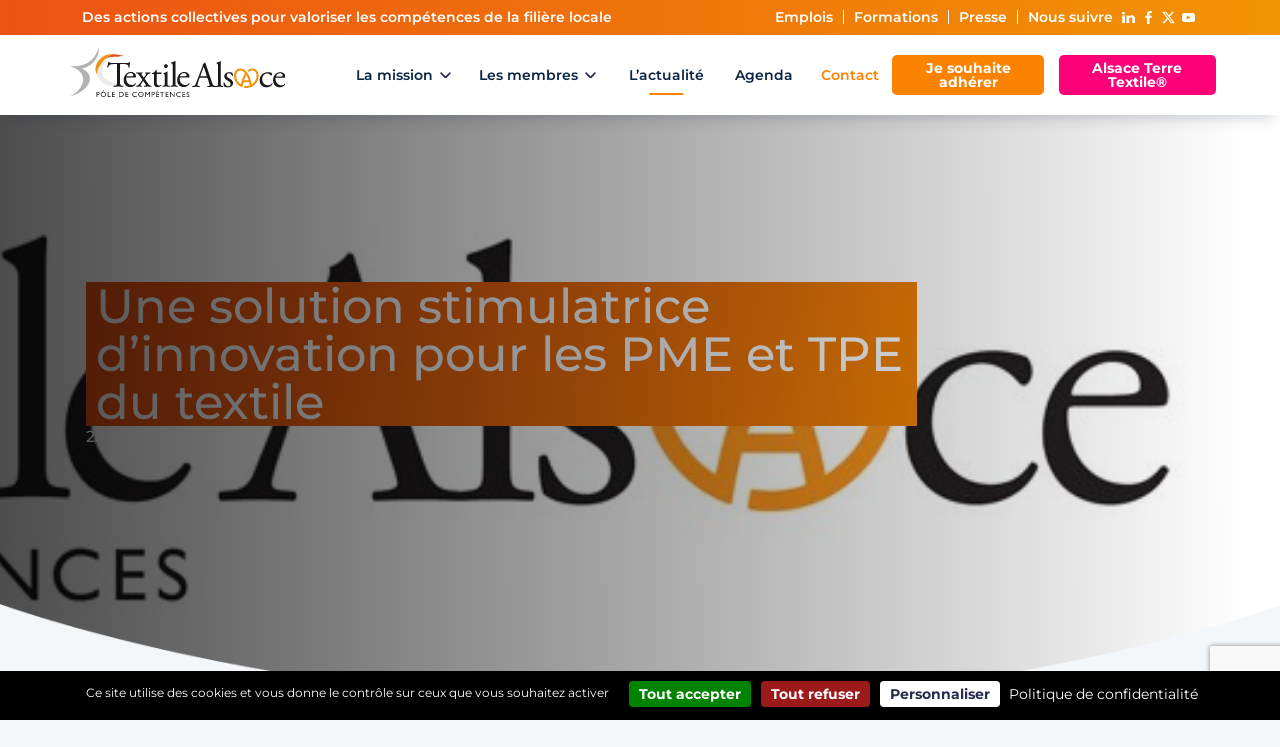

--- FILE ---
content_type: text/html; charset=UTF-8
request_url: https://www.textile-alsace.com/une-solution-stimulatrice-dinnovation-pour-les-pme-et-tpe-du-textile/
body_size: 15006
content:
<!doctype html>
<html lang="fr">

<head>

    <meta charset="utf-8">
    <meta name="viewport" content="width=device-width, initial-scale=1.0, user-scalable=no">

    <title>
        Une solution stimulatrice d&#039;innovation pour les PME et TPE du textile | Pole Textile Alsace    </title>

    <link rel="shortcut icon" href="https://www.textile-alsace.com/wp-content/themes/poletextilealsace2025/favicon.png" />
    <meta property=“og:image” content=“https://www.textile-alsace.com/wp-content/themes/poletextilealsace2025/img/images/PTA-Image-Partage.jpg” />
    <meta property=”og:image:width” content=1200 />
    <meta property=”og:image:height” content=630 />

    <meta name='robots' content='index, follow, max-image-preview:large, max-snippet:-1, max-video-preview:-1' />
	<style>img:is([sizes="auto" i], [sizes^="auto," i]) { contain-intrinsic-size: 3000px 1500px }</style>
	
	<!-- This site is optimized with the Yoast SEO plugin v26.2 - https://yoast.com/wordpress/plugins/seo/ -->
	<meta name="description" content="Retrouvez notre article &quot; Une solution stimulatrice d&#039;innovation pour les PME et TPE du textile&quot; sur le site de Pôle Textile Alsace." />
	<link rel="canonical" href="https://www.textile-alsace.com/une-solution-stimulatrice-dinnovation-pour-les-pme-et-tpe-du-textile/" />
	<meta property="og:locale" content="fr_FR" />
	<meta property="og:type" content="article" />
	<meta property="og:title" content="Une solution stimulatrice d&#039;innovation pour les PME et TPE du textile | Pole Textile Alsace" />
	<meta property="og:description" content="Retrouvez notre article &quot; Une solution stimulatrice d&#039;innovation pour les PME et TPE du textile&quot; sur le site de Pôle Textile Alsace." />
	<meta property="og:url" content="https://www.textile-alsace.com/une-solution-stimulatrice-dinnovation-pour-les-pme-et-tpe-du-textile/" />
	<meta property="og:site_name" content="Pole Textile Alsace" />
	<meta property="article:published_time" content="2015-09-22T06:12:00+00:00" />
	<meta property="og:image" content="https://www.textile-alsace.com/wp-content/uploads/2015/04/techtextil-franckfort-pole-textile-alsace-e1563375017327.jpg" />
	<meta property="og:image:width" content="984" />
	<meta property="og:image:height" content="250" />
	<meta property="og:image:type" content="image/jpeg" />
	<meta name="author" content="admin-tpa" />
	<meta name="twitter:card" content="summary_large_image" />
	<meta name="twitter:label1" content="Écrit par" />
	<meta name="twitter:data1" content="admin-tpa" />
	<meta name="twitter:label2" content="Durée de lecture estimée" />
	<meta name="twitter:data2" content="1 minute" />
	<script type="application/ld+json" class="yoast-schema-graph">{"@context":"https://schema.org","@graph":[{"@type":"Article","@id":"https://www.textile-alsace.com/une-solution-stimulatrice-dinnovation-pour-les-pme-et-tpe-du-textile/#article","isPartOf":{"@id":"https://www.textile-alsace.com/une-solution-stimulatrice-dinnovation-pour-les-pme-et-tpe-du-textile/"},"author":{"name":"admin-tpa","@id":"https://www.textile-alsace.com/#/schema/person/5901ffe5a42b05a151b838c502c0507d"},"headline":"Une solution stimulatrice d&rsquo;innovation pour les PME et TPE du textile","datePublished":"2015-09-22T06:12:00+00:00","mainEntityOfPage":{"@id":"https://www.textile-alsace.com/une-solution-stimulatrice-dinnovation-pour-les-pme-et-tpe-du-textile/"},"wordCount":214,"publisher":{"@id":"https://www.textile-alsace.com/#organization"},"image":{"@id":"https://www.textile-alsace.com/une-solution-stimulatrice-dinnovation-pour-les-pme-et-tpe-du-textile/#primaryimage"},"thumbnailUrl":"https://www.textile-alsace.com/wp-content/uploads/2015/04/techtextil-franckfort-pole-textile-alsace-e1563375017327.jpg","keywords":["ingénieur","innovation","pme","Pôle Textile Alsace","solution","temps partagé","thibaut arbore","tpe"],"articleSection":["Actus"],"inLanguage":"fr-FR"},{"@type":"WebPage","@id":"https://www.textile-alsace.com/une-solution-stimulatrice-dinnovation-pour-les-pme-et-tpe-du-textile/","url":"https://www.textile-alsace.com/une-solution-stimulatrice-dinnovation-pour-les-pme-et-tpe-du-textile/","name":"Une solution stimulatrice d'innovation pour les PME et TPE du textile | Pole Textile Alsace","isPartOf":{"@id":"https://www.textile-alsace.com/#website"},"primaryImageOfPage":{"@id":"https://www.textile-alsace.com/une-solution-stimulatrice-dinnovation-pour-les-pme-et-tpe-du-textile/#primaryimage"},"image":{"@id":"https://www.textile-alsace.com/une-solution-stimulatrice-dinnovation-pour-les-pme-et-tpe-du-textile/#primaryimage"},"thumbnailUrl":"https://www.textile-alsace.com/wp-content/uploads/2015/04/techtextil-franckfort-pole-textile-alsace-e1563375017327.jpg","datePublished":"2015-09-22T06:12:00+00:00","description":"Retrouvez notre article \" Une solution stimulatrice d'innovation pour les PME et TPE du textile\" sur le site de Pôle Textile Alsace.","breadcrumb":{"@id":"https://www.textile-alsace.com/une-solution-stimulatrice-dinnovation-pour-les-pme-et-tpe-du-textile/#breadcrumb"},"inLanguage":"fr-FR","potentialAction":[{"@type":"ReadAction","target":["https://www.textile-alsace.com/une-solution-stimulatrice-dinnovation-pour-les-pme-et-tpe-du-textile/"]}]},{"@type":"ImageObject","inLanguage":"fr-FR","@id":"https://www.textile-alsace.com/une-solution-stimulatrice-dinnovation-pour-les-pme-et-tpe-du-textile/#primaryimage","url":"https://www.textile-alsace.com/wp-content/uploads/2015/04/techtextil-franckfort-pole-textile-alsace-e1563375017327.jpg","contentUrl":"https://www.textile-alsace.com/wp-content/uploads/2015/04/techtextil-franckfort-pole-textile-alsace-e1563375017327.jpg","width":984,"height":250,"caption":"techtextil-franckfort-pole-textile-alsace"},{"@type":"BreadcrumbList","@id":"https://www.textile-alsace.com/une-solution-stimulatrice-dinnovation-pour-les-pme-et-tpe-du-textile/#breadcrumb","itemListElement":[{"@type":"ListItem","position":1,"name":"Home","item":"https://www.textile-alsace.com/"},{"@type":"ListItem","position":2,"name":"Une solution stimulatrice d&rsquo;innovation pour les PME et TPE du textile"}]},{"@type":"WebSite","@id":"https://www.textile-alsace.com/#website","url":"https://www.textile-alsace.com/","name":"Pôle Textile Alsace","description":"","publisher":{"@id":"https://www.textile-alsace.com/#organization"},"potentialAction":[{"@type":"SearchAction","target":{"@type":"EntryPoint","urlTemplate":"https://www.textile-alsace.com/?s={search_term_string}"},"query-input":{"@type":"PropertyValueSpecification","valueRequired":true,"valueName":"search_term_string"}}],"inLanguage":"fr-FR"},{"@type":"Organization","@id":"https://www.textile-alsace.com/#organization","name":"Pôle Textile Alsace","url":"https://www.textile-alsace.com/","logo":{"@type":"ImageObject","inLanguage":"fr-FR","@id":"https://www.textile-alsace.com/#/schema/logo/image/","url":"https://www.textile-alsace.com/wp-content/uploads/2023/12/PoleTextileAlsace_logo.svg","contentUrl":"https://www.textile-alsace.com/wp-content/uploads/2023/12/PoleTextileAlsace_logo.svg","width":850,"height":194,"caption":"Pôle Textile Alsace"},"image":{"@id":"https://www.textile-alsace.com/#/schema/logo/image/"}},{"@type":"Person","@id":"https://www.textile-alsace.com/#/schema/person/5901ffe5a42b05a151b838c502c0507d","name":"admin-tpa","sameAs":["https://www.textile-alsace.com"],"url":"https://www.textile-alsace.com/author/admin/"}]}</script>
	<!-- / Yoast SEO plugin. -->


<link rel='dns-prefetch' href='//www.googletagmanager.com' />
<script type="text/javascript">
/* <![CDATA[ */
window._wpemojiSettings = {"baseUrl":"https:\/\/s.w.org\/images\/core\/emoji\/16.0.1\/72x72\/","ext":".png","svgUrl":"https:\/\/s.w.org\/images\/core\/emoji\/16.0.1\/svg\/","svgExt":".svg","source":{"concatemoji":"https:\/\/www.textile-alsace.com\/wp-includes\/js\/wp-emoji-release.min.js?ver=6.8.3"}};
/*! This file is auto-generated */
!function(s,n){var o,i,e;function c(e){try{var t={supportTests:e,timestamp:(new Date).valueOf()};sessionStorage.setItem(o,JSON.stringify(t))}catch(e){}}function p(e,t,n){e.clearRect(0,0,e.canvas.width,e.canvas.height),e.fillText(t,0,0);var t=new Uint32Array(e.getImageData(0,0,e.canvas.width,e.canvas.height).data),a=(e.clearRect(0,0,e.canvas.width,e.canvas.height),e.fillText(n,0,0),new Uint32Array(e.getImageData(0,0,e.canvas.width,e.canvas.height).data));return t.every(function(e,t){return e===a[t]})}function u(e,t){e.clearRect(0,0,e.canvas.width,e.canvas.height),e.fillText(t,0,0);for(var n=e.getImageData(16,16,1,1),a=0;a<n.data.length;a++)if(0!==n.data[a])return!1;return!0}function f(e,t,n,a){switch(t){case"flag":return n(e,"\ud83c\udff3\ufe0f\u200d\u26a7\ufe0f","\ud83c\udff3\ufe0f\u200b\u26a7\ufe0f")?!1:!n(e,"\ud83c\udde8\ud83c\uddf6","\ud83c\udde8\u200b\ud83c\uddf6")&&!n(e,"\ud83c\udff4\udb40\udc67\udb40\udc62\udb40\udc65\udb40\udc6e\udb40\udc67\udb40\udc7f","\ud83c\udff4\u200b\udb40\udc67\u200b\udb40\udc62\u200b\udb40\udc65\u200b\udb40\udc6e\u200b\udb40\udc67\u200b\udb40\udc7f");case"emoji":return!a(e,"\ud83e\udedf")}return!1}function g(e,t,n,a){var r="undefined"!=typeof WorkerGlobalScope&&self instanceof WorkerGlobalScope?new OffscreenCanvas(300,150):s.createElement("canvas"),o=r.getContext("2d",{willReadFrequently:!0}),i=(o.textBaseline="top",o.font="600 32px Arial",{});return e.forEach(function(e){i[e]=t(o,e,n,a)}),i}function t(e){var t=s.createElement("script");t.src=e,t.defer=!0,s.head.appendChild(t)}"undefined"!=typeof Promise&&(o="wpEmojiSettingsSupports",i=["flag","emoji"],n.supports={everything:!0,everythingExceptFlag:!0},e=new Promise(function(e){s.addEventListener("DOMContentLoaded",e,{once:!0})}),new Promise(function(t){var n=function(){try{var e=JSON.parse(sessionStorage.getItem(o));if("object"==typeof e&&"number"==typeof e.timestamp&&(new Date).valueOf()<e.timestamp+604800&&"object"==typeof e.supportTests)return e.supportTests}catch(e){}return null}();if(!n){if("undefined"!=typeof Worker&&"undefined"!=typeof OffscreenCanvas&&"undefined"!=typeof URL&&URL.createObjectURL&&"undefined"!=typeof Blob)try{var e="postMessage("+g.toString()+"("+[JSON.stringify(i),f.toString(),p.toString(),u.toString()].join(",")+"));",a=new Blob([e],{type:"text/javascript"}),r=new Worker(URL.createObjectURL(a),{name:"wpTestEmojiSupports"});return void(r.onmessage=function(e){c(n=e.data),r.terminate(),t(n)})}catch(e){}c(n=g(i,f,p,u))}t(n)}).then(function(e){for(var t in e)n.supports[t]=e[t],n.supports.everything=n.supports.everything&&n.supports[t],"flag"!==t&&(n.supports.everythingExceptFlag=n.supports.everythingExceptFlag&&n.supports[t]);n.supports.everythingExceptFlag=n.supports.everythingExceptFlag&&!n.supports.flag,n.DOMReady=!1,n.readyCallback=function(){n.DOMReady=!0}}).then(function(){return e}).then(function(){var e;n.supports.everything||(n.readyCallback(),(e=n.source||{}).concatemoji?t(e.concatemoji):e.wpemoji&&e.twemoji&&(t(e.twemoji),t(e.wpemoji)))}))}((window,document),window._wpemojiSettings);
/* ]]> */
</script>
<style id='wp-emoji-styles-inline-css' type='text/css'>

	img.wp-smiley, img.emoji {
		display: inline !important;
		border: none !important;
		box-shadow: none !important;
		height: 1em !important;
		width: 1em !important;
		margin: 0 0.07em !important;
		vertical-align: -0.1em !important;
		background: none !important;
		padding: 0 !important;
	}
</style>
<link rel='stylesheet' id='wp-block-library-css' href='https://www.textile-alsace.com/wp-includes/css/dist/block-library/style.min.css?ver=6.8.3' type='text/css' media='all' />
<style id='esab-accordion-style-inline-css' type='text/css'>
html{scroll-behavior:smooth}.wp-block-esab-accordion{position:relative}.wp-block-esab-accordion .esab__container{display:flex;flex-direction:column;gap:10px}.wp-block-esab-accordion .wp-block-esab-accordion-child{box-sizing:border-box;overflow:hidden;transition:all .3s ease}.wp-block-esab-accordion .wp-block-esab-accordion-child.bs__one{box-shadow:0 8px 24px hsla(210,8%,62%,.2)}.wp-block-esab-accordion .wp-block-esab-accordion-child.bs__two{box-shadow:0 7px 29px 0 hsla(240,5%,41%,.2)}.wp-block-esab-accordion .wp-block-esab-accordion-child.bs__three{box-shadow:0 5px 15px rgba(0,0,0,.35)}.wp-block-esab-accordion .esab__head{align-items:center;display:flex;gap:8px;justify-content:space-between;text-decoration:none;transition:all .3s ease}.wp-block-esab-accordion .esab__head:focus{outline:none}.wp-block-esab-accordion .esab__head.esab__head_reverse{flex-direction:row-reverse}.wp-block-esab-accordion .esab__head .esab__heading_txt{align-items:center;display:flex;gap:5px;text-decoration:none;width:100%}.wp-block-esab-accordion .esab__head .esab__heading_txt .esab__heading_icon{margin-right:2px}.wp-block-esab-accordion .esab__headings.has-link-icon{align-items:center;display:flex}.wp-block-esab-accordion .esab__headings.has_bage{align-items:center;display:flex;gap:5px;justify-content:flex-start;width:100%}.wp-block-esab-accordion .esab__headings.has_bage .esab__heading_txt{width:auto}.wp-block-esab-accordion .esab__headings.has_bage.top{align-items:flex-start}.wp-block-esab-accordion .esab__headings.has_bage.bottom{align-items:flex-end}.wp-block-esab-accordion .esab__headings.has_bage.right{justify-content:space-between;width:100%}.wp-block-esab-accordion .esab__badge{background-color:#319282;border-radius:3px;color:#fff;font-size:13px;line-height:1;min-width:-moz-fit-content;min-width:fit-content;padding:6px}.wp-block-esab-accordion .esab__heading_tag,.wp-block-esab-accordion .esab__subheading_tag{margin:0;padding:0;transition:all .3s ease}.wp-block-esab-accordion .esab__head{cursor:pointer}.wp-block-esab-accordion .esab__icon{align-items:center;cursor:pointer;display:flex;justify-content:center}.wp-block-esab-accordion .esab__icon svg{font-size:20px;height:1em;width:1em}.wp-block-esab-accordion .esab__icon img{max-width:1em}.wp-block-esab-accordion .esab__icon .esab__collapse,.wp-block-esab-accordion .esab__icon .esab__expand{align-items:center;display:flex;justify-content:center}.wp-block-esab-accordion .esab__icon .esab__expand,.wp-block-esab-accordion .esab__icon.esab__active_icon .esab__collapse{display:none}.wp-block-esab-accordion .esab__icon.esab__active_icon .esab__expand{display:flex}.wp-block-esab-accordion .esab__body{border-bottom-width:0;border-left-width:0;border-right-width:0;display:none;padding:10px}.wp-block-esab-accordion .link-icon{align-items:center;display:inline-flex;margin-left:8px}.wp-block-esab-accordion .link-icon svg{font-size:18px;height:1em;width:1em}.wp-block-esab-accordion.nested-accordion .wp-block-esab-accordion-child.esab__active_accordion .esab__body.esab__active{display:block!important}.wp-block-esab-accordion #esab-loadmore{background:#319282;border:none;border-radius:3px;color:#fff;cursor:pointer;margin-top:15px;padding:10px 20px;transition:all .3s}.wp-block-esab-accordion #esab-loadmore:hover{background:#1a675a}.wp-block-esab-accordion .esab-load-more{text-align:center}.wp-block-esab-accordion .esab__all-open-close{margin-bottom:10px;text-align:right}.wp-block-esab-accordion .esab__all-open-close .open-close-inner{display:inline-flex;gap:15px}.wp-block-esab-accordion .esab__all-open-close-btn{align-items:center;background:none;border:none;cursor:pointer;display:inline-flex;font-size:15px;gap:8px;padding:0;transition:all .2s ease}.wp-block-esab-accordion .esab__all-open-close-btn:focus{outline:none}.wp-block-esab-accordion .esab__all-open-close-btn svg{height:1em;width:1em}.wp-block-esab-accordion .search-inner{align-items:center;border:1px solid #ccc;border-radius:4px;box-sizing:border-box;display:flex;margin-bottom:10px;padding:15px;width:100%}.wp-block-esab-accordion .esab_not_found{display:none;text-align:center}.wp-block-esab-accordion .esab__search-input{background:none;border:none;border-radius:0;line-height:1;min-height:auto!important;padding:0;width:100%}.wp-block-esab-accordion .search-inner svg{height:16px;min-width:50px;width:50px}.wp-block-esab-accordion input.esab__search-input:focus{outline:none}.wp-block-esab-accordion .search-btns-wrapper{align-items:center;display:flex;flex-direction:row-reverse;gap:8px;justify-content:space-between}.wp-block-esab-accordion .search-btns-wrapper.reverse-layout{flex-direction:row}.wp-block-esab-accordion .search-btns-wrapper .esab__all-open-close,.wp-block-esab-accordion .search-btns-wrapper .esab__search{width:100%}.wp-block-esab-accordion .esab__disabled{cursor:not-allowed;opacity:.5;pointer-events:none}.wp-block-esab-accordion .esab__body.esab__disabled{display:none!important}.wp-block-esab-accordion-child .esab__subheading_tag.on-active{height:0;opacity:0;transition:all .2s ease;visibility:hidden}.wp-block-esab-accordion-child.esab__active_accordion .esab__subheading_tag.on-active{height:auto;opacity:1;visibility:visible}@media screen and (max-width:768px){.wp-block-esab-accordion .search-btns-wrapper.reverse-layout{flex-direction:column;gap:10px}}

</style>
<style id='global-styles-inline-css' type='text/css'>
:root{--wp--preset--aspect-ratio--square: 1;--wp--preset--aspect-ratio--4-3: 4/3;--wp--preset--aspect-ratio--3-4: 3/4;--wp--preset--aspect-ratio--3-2: 3/2;--wp--preset--aspect-ratio--2-3: 2/3;--wp--preset--aspect-ratio--16-9: 16/9;--wp--preset--aspect-ratio--9-16: 9/16;--wp--preset--color--black: #282C4E;--wp--preset--color--cyan-bluish-gray: #abb8c3;--wp--preset--color--white: #ffffff;--wp--preset--color--pale-pink: #f78da7;--wp--preset--color--vivid-red: #cf2e2e;--wp--preset--color--luminous-vivid-orange: #ff6900;--wp--preset--color--luminous-vivid-amber: #fcb900;--wp--preset--color--light-green-cyan: #7bdcb5;--wp--preset--color--vivid-green-cyan: #00d084;--wp--preset--color--pale-cyan-blue: #8ed1fc;--wp--preset--color--vivid-cyan-blue: #0693e3;--wp--preset--color--vivid-purple: #9b51e0;--wp--preset--color--dark: #455A71;--wp--preset--color--orange: #FC8300;--wp--preset--color--rouge: #EA601B;--wp--preset--color--light: #F3F3F3;--wp--preset--color--liwhiteht: #FFFFFF;--wp--preset--color--pink: #FE0179;--wp--preset--gradient--vivid-cyan-blue-to-vivid-purple: linear-gradient(135deg,rgba(6,147,227,1) 0%,rgb(155,81,224) 100%);--wp--preset--gradient--light-green-cyan-to-vivid-green-cyan: linear-gradient(135deg,rgb(122,220,180) 0%,rgb(0,208,130) 100%);--wp--preset--gradient--luminous-vivid-amber-to-luminous-vivid-orange: linear-gradient(135deg,rgba(252,185,0,1) 0%,rgba(255,105,0,1) 100%);--wp--preset--gradient--luminous-vivid-orange-to-vivid-red: linear-gradient(135deg,rgba(255,105,0,1) 0%,rgb(207,46,46) 100%);--wp--preset--gradient--very-light-gray-to-cyan-bluish-gray: linear-gradient(135deg,rgb(238,238,238) 0%,rgb(169,184,195) 100%);--wp--preset--gradient--cool-to-warm-spectrum: linear-gradient(135deg,rgb(74,234,220) 0%,rgb(151,120,209) 20%,rgb(207,42,186) 40%,rgb(238,44,130) 60%,rgb(251,105,98) 80%,rgb(254,248,76) 100%);--wp--preset--gradient--blush-light-purple: linear-gradient(135deg,rgb(255,206,236) 0%,rgb(152,150,240) 100%);--wp--preset--gradient--blush-bordeaux: linear-gradient(135deg,rgb(254,205,165) 0%,rgb(254,45,45) 50%,rgb(107,0,62) 100%);--wp--preset--gradient--luminous-dusk: linear-gradient(135deg,rgb(255,203,112) 0%,rgb(199,81,192) 50%,rgb(65,88,208) 100%);--wp--preset--gradient--pale-ocean: linear-gradient(135deg,rgb(255,245,203) 0%,rgb(182,227,212) 50%,rgb(51,167,181) 100%);--wp--preset--gradient--electric-grass: linear-gradient(135deg,rgb(202,248,128) 0%,rgb(113,206,126) 100%);--wp--preset--gradient--midnight: linear-gradient(135deg,rgb(2,3,129) 0%,rgb(40,116,252) 100%);--wp--preset--font-size--small: 13px;--wp--preset--font-size--medium: 20px;--wp--preset--font-size--large: 36px;--wp--preset--font-size--x-large: 42px;--wp--preset--spacing--20: 0.44rem;--wp--preset--spacing--30: 0.67rem;--wp--preset--spacing--40: 1rem;--wp--preset--spacing--50: 1.5rem;--wp--preset--spacing--60: 2.25rem;--wp--preset--spacing--70: 3.38rem;--wp--preset--spacing--80: 5.06rem;--wp--preset--shadow--natural: 6px 6px 9px rgba(0, 0, 0, 0.2);--wp--preset--shadow--deep: 12px 12px 50px rgba(0, 0, 0, 0.4);--wp--preset--shadow--sharp: 6px 6px 0px rgba(0, 0, 0, 0.2);--wp--preset--shadow--outlined: 6px 6px 0px -3px rgba(255, 255, 255, 1), 6px 6px rgba(0, 0, 0, 1);--wp--preset--shadow--crisp: 6px 6px 0px rgba(0, 0, 0, 1);}:root { --wp--style--global--content-size: 80%;--wp--style--global--wide-size: 100%; }:where(body) { margin: 0; }.wp-site-blocks > .alignleft { float: left; margin-right: 2em; }.wp-site-blocks > .alignright { float: right; margin-left: 2em; }.wp-site-blocks > .aligncenter { justify-content: center; margin-left: auto; margin-right: auto; }:where(.is-layout-flex){gap: 0.5em;}:where(.is-layout-grid){gap: 0.5em;}.is-layout-flow > .alignleft{float: left;margin-inline-start: 0;margin-inline-end: 2em;}.is-layout-flow > .alignright{float: right;margin-inline-start: 2em;margin-inline-end: 0;}.is-layout-flow > .aligncenter{margin-left: auto !important;margin-right: auto !important;}.is-layout-constrained > .alignleft{float: left;margin-inline-start: 0;margin-inline-end: 2em;}.is-layout-constrained > .alignright{float: right;margin-inline-start: 2em;margin-inline-end: 0;}.is-layout-constrained > .aligncenter{margin-left: auto !important;margin-right: auto !important;}.is-layout-constrained > :where(:not(.alignleft):not(.alignright):not(.alignfull)){max-width: var(--wp--style--global--content-size);margin-left: auto !important;margin-right: auto !important;}.is-layout-constrained > .alignwide{max-width: var(--wp--style--global--wide-size);}body .is-layout-flex{display: flex;}.is-layout-flex{flex-wrap: wrap;align-items: center;}.is-layout-flex > :is(*, div){margin: 0;}body .is-layout-grid{display: grid;}.is-layout-grid > :is(*, div){margin: 0;}body{padding-top: 0px;padding-right: 0px;padding-bottom: 0px;padding-left: 0px;}a:where(:not(.wp-element-button)){text-decoration: underline;}:root :where(.wp-element-button, .wp-block-button__link){background-color: #32373c;border-width: 0;color: #fff;font-family: inherit;font-size: inherit;line-height: inherit;padding: calc(0.667em + 2px) calc(1.333em + 2px);text-decoration: none;}.has-black-color{color: var(--wp--preset--color--black) !important;}.has-cyan-bluish-gray-color{color: var(--wp--preset--color--cyan-bluish-gray) !important;}.has-white-color{color: var(--wp--preset--color--white) !important;}.has-pale-pink-color{color: var(--wp--preset--color--pale-pink) !important;}.has-vivid-red-color{color: var(--wp--preset--color--vivid-red) !important;}.has-luminous-vivid-orange-color{color: var(--wp--preset--color--luminous-vivid-orange) !important;}.has-luminous-vivid-amber-color{color: var(--wp--preset--color--luminous-vivid-amber) !important;}.has-light-green-cyan-color{color: var(--wp--preset--color--light-green-cyan) !important;}.has-vivid-green-cyan-color{color: var(--wp--preset--color--vivid-green-cyan) !important;}.has-pale-cyan-blue-color{color: var(--wp--preset--color--pale-cyan-blue) !important;}.has-vivid-cyan-blue-color{color: var(--wp--preset--color--vivid-cyan-blue) !important;}.has-vivid-purple-color{color: var(--wp--preset--color--vivid-purple) !important;}.has-dark-color{color: var(--wp--preset--color--dark) !important;}.has-orange-color{color: var(--wp--preset--color--orange) !important;}.has-rouge-color{color: var(--wp--preset--color--rouge) !important;}.has-light-color{color: var(--wp--preset--color--light) !important;}.has-liwhiteht-color{color: var(--wp--preset--color--liwhiteht) !important;}.has-pink-color{color: var(--wp--preset--color--pink) !important;}.has-black-background-color{background-color: var(--wp--preset--color--black) !important;}.has-cyan-bluish-gray-background-color{background-color: var(--wp--preset--color--cyan-bluish-gray) !important;}.has-white-background-color{background-color: var(--wp--preset--color--white) !important;}.has-pale-pink-background-color{background-color: var(--wp--preset--color--pale-pink) !important;}.has-vivid-red-background-color{background-color: var(--wp--preset--color--vivid-red) !important;}.has-luminous-vivid-orange-background-color{background-color: var(--wp--preset--color--luminous-vivid-orange) !important;}.has-luminous-vivid-amber-background-color{background-color: var(--wp--preset--color--luminous-vivid-amber) !important;}.has-light-green-cyan-background-color{background-color: var(--wp--preset--color--light-green-cyan) !important;}.has-vivid-green-cyan-background-color{background-color: var(--wp--preset--color--vivid-green-cyan) !important;}.has-pale-cyan-blue-background-color{background-color: var(--wp--preset--color--pale-cyan-blue) !important;}.has-vivid-cyan-blue-background-color{background-color: var(--wp--preset--color--vivid-cyan-blue) !important;}.has-vivid-purple-background-color{background-color: var(--wp--preset--color--vivid-purple) !important;}.has-dark-background-color{background-color: var(--wp--preset--color--dark) !important;}.has-orange-background-color{background-color: var(--wp--preset--color--orange) !important;}.has-rouge-background-color{background-color: var(--wp--preset--color--rouge) !important;}.has-light-background-color{background-color: var(--wp--preset--color--light) !important;}.has-liwhiteht-background-color{background-color: var(--wp--preset--color--liwhiteht) !important;}.has-pink-background-color{background-color: var(--wp--preset--color--pink) !important;}.has-black-border-color{border-color: var(--wp--preset--color--black) !important;}.has-cyan-bluish-gray-border-color{border-color: var(--wp--preset--color--cyan-bluish-gray) !important;}.has-white-border-color{border-color: var(--wp--preset--color--white) !important;}.has-pale-pink-border-color{border-color: var(--wp--preset--color--pale-pink) !important;}.has-vivid-red-border-color{border-color: var(--wp--preset--color--vivid-red) !important;}.has-luminous-vivid-orange-border-color{border-color: var(--wp--preset--color--luminous-vivid-orange) !important;}.has-luminous-vivid-amber-border-color{border-color: var(--wp--preset--color--luminous-vivid-amber) !important;}.has-light-green-cyan-border-color{border-color: var(--wp--preset--color--light-green-cyan) !important;}.has-vivid-green-cyan-border-color{border-color: var(--wp--preset--color--vivid-green-cyan) !important;}.has-pale-cyan-blue-border-color{border-color: var(--wp--preset--color--pale-cyan-blue) !important;}.has-vivid-cyan-blue-border-color{border-color: var(--wp--preset--color--vivid-cyan-blue) !important;}.has-vivid-purple-border-color{border-color: var(--wp--preset--color--vivid-purple) !important;}.has-dark-border-color{border-color: var(--wp--preset--color--dark) !important;}.has-orange-border-color{border-color: var(--wp--preset--color--orange) !important;}.has-rouge-border-color{border-color: var(--wp--preset--color--rouge) !important;}.has-light-border-color{border-color: var(--wp--preset--color--light) !important;}.has-liwhiteht-border-color{border-color: var(--wp--preset--color--liwhiteht) !important;}.has-pink-border-color{border-color: var(--wp--preset--color--pink) !important;}.has-vivid-cyan-blue-to-vivid-purple-gradient-background{background: var(--wp--preset--gradient--vivid-cyan-blue-to-vivid-purple) !important;}.has-light-green-cyan-to-vivid-green-cyan-gradient-background{background: var(--wp--preset--gradient--light-green-cyan-to-vivid-green-cyan) !important;}.has-luminous-vivid-amber-to-luminous-vivid-orange-gradient-background{background: var(--wp--preset--gradient--luminous-vivid-amber-to-luminous-vivid-orange) !important;}.has-luminous-vivid-orange-to-vivid-red-gradient-background{background: var(--wp--preset--gradient--luminous-vivid-orange-to-vivid-red) !important;}.has-very-light-gray-to-cyan-bluish-gray-gradient-background{background: var(--wp--preset--gradient--very-light-gray-to-cyan-bluish-gray) !important;}.has-cool-to-warm-spectrum-gradient-background{background: var(--wp--preset--gradient--cool-to-warm-spectrum) !important;}.has-blush-light-purple-gradient-background{background: var(--wp--preset--gradient--blush-light-purple) !important;}.has-blush-bordeaux-gradient-background{background: var(--wp--preset--gradient--blush-bordeaux) !important;}.has-luminous-dusk-gradient-background{background: var(--wp--preset--gradient--luminous-dusk) !important;}.has-pale-ocean-gradient-background{background: var(--wp--preset--gradient--pale-ocean) !important;}.has-electric-grass-gradient-background{background: var(--wp--preset--gradient--electric-grass) !important;}.has-midnight-gradient-background{background: var(--wp--preset--gradient--midnight) !important;}.has-small-font-size{font-size: var(--wp--preset--font-size--small) !important;}.has-medium-font-size{font-size: var(--wp--preset--font-size--medium) !important;}.has-large-font-size{font-size: var(--wp--preset--font-size--large) !important;}.has-x-large-font-size{font-size: var(--wp--preset--font-size--x-large) !important;}
:root :where(.wp-block-button .wp-block-button__link){border-radius: 3px;}
:where(.wp-block-post-template.is-layout-flex){gap: 1.25em;}:where(.wp-block-post-template.is-layout-grid){gap: 1.25em;}
:where(.wp-block-columns.is-layout-flex){gap: 2em;}:where(.wp-block-columns.is-layout-grid){gap: 2em;}
:root :where(.wp-block-pullquote){font-size: 1.5em;line-height: 1.6;}
</style>
<link rel='stylesheet' id='contact-form-7-css' href='https://www.textile-alsace.com/wp-content/plugins/contact-form-7/includes/css/styles.css?ver=6.1.3' type='text/css' media='all' />
<link rel='stylesheet' id='events-manager-css' href='https://www.textile-alsace.com/wp-content/plugins/events-manager/includes/css/events-manager.min.css?ver=7.2.2.1' type='text/css' media='all' />
<link rel='stylesheet' id='wp-pagenavi-css' href='https://www.textile-alsace.com/wp-content/plugins/wp-pagenavi/pagenavi-css.css?ver=2.70' type='text/css' media='all' />
<link rel='stylesheet' id='cf7cf-style-css' href='https://www.textile-alsace.com/wp-content/plugins/cf7-conditional-fields/style.css?ver=2.6.5' type='text/css' media='all' />
<script type="text/javascript" src="https://www.textile-alsace.com/wp-includes/js/jquery/jquery.min.js?ver=3.7.1" id="jquery-core-js"></script>
<script type="text/javascript" src="https://www.textile-alsace.com/wp-includes/js/jquery/jquery-migrate.min.js?ver=3.4.1" id="jquery-migrate-js"></script>
<script type="text/javascript" src="https://www.textile-alsace.com/wp-includes/js/jquery/ui/core.min.js?ver=1.13.3" id="jquery-ui-core-js"></script>
<script type="text/javascript" src="https://www.textile-alsace.com/wp-includes/js/jquery/ui/mouse.min.js?ver=1.13.3" id="jquery-ui-mouse-js"></script>
<script type="text/javascript" src="https://www.textile-alsace.com/wp-includes/js/jquery/ui/sortable.min.js?ver=1.13.3" id="jquery-ui-sortable-js"></script>
<script type="text/javascript" src="https://www.textile-alsace.com/wp-includes/js/jquery/ui/datepicker.min.js?ver=1.13.3" id="jquery-ui-datepicker-js"></script>
<script type="text/javascript" id="jquery-ui-datepicker-js-after">
/* <![CDATA[ */
jQuery(function(jQuery){jQuery.datepicker.setDefaults({"closeText":"Fermer","currentText":"Aujourd\u2019hui","monthNames":["janvier","f\u00e9vrier","mars","avril","mai","juin","juillet","ao\u00fbt","septembre","octobre","novembre","d\u00e9cembre"],"monthNamesShort":["Jan","F\u00e9v","Mar","Avr","Mai","Juin","Juil","Ao\u00fbt","Sep","Oct","Nov","D\u00e9c"],"nextText":"Suivant","prevText":"Pr\u00e9c\u00e9dent","dayNames":["dimanche","lundi","mardi","mercredi","jeudi","vendredi","samedi"],"dayNamesShort":["dim","lun","mar","mer","jeu","ven","sam"],"dayNamesMin":["D","L","M","M","J","V","S"],"dateFormat":"d MM yy","firstDay":1,"isRTL":false});});
/* ]]> */
</script>
<script type="text/javascript" src="https://www.textile-alsace.com/wp-includes/js/jquery/ui/resizable.min.js?ver=1.13.3" id="jquery-ui-resizable-js"></script>
<script type="text/javascript" src="https://www.textile-alsace.com/wp-includes/js/jquery/ui/draggable.min.js?ver=1.13.3" id="jquery-ui-draggable-js"></script>
<script type="text/javascript" src="https://www.textile-alsace.com/wp-includes/js/jquery/ui/controlgroup.min.js?ver=1.13.3" id="jquery-ui-controlgroup-js"></script>
<script type="text/javascript" src="https://www.textile-alsace.com/wp-includes/js/jquery/ui/checkboxradio.min.js?ver=1.13.3" id="jquery-ui-checkboxradio-js"></script>
<script type="text/javascript" src="https://www.textile-alsace.com/wp-includes/js/jquery/ui/button.min.js?ver=1.13.3" id="jquery-ui-button-js"></script>
<script type="text/javascript" src="https://www.textile-alsace.com/wp-includes/js/jquery/ui/dialog.min.js?ver=1.13.3" id="jquery-ui-dialog-js"></script>
<script type="text/javascript" id="events-manager-js-extra">
/* <![CDATA[ */
var EM = {"ajaxurl":"https:\/\/www.textile-alsace.com\/wp-admin\/admin-ajax.php","locationajaxurl":"https:\/\/www.textile-alsace.com\/wp-admin\/admin-ajax.php?action=locations_search","firstDay":"1","locale":"fr","dateFormat":"yy-mm-dd","ui_css":"https:\/\/www.textile-alsace.com\/wp-content\/plugins\/events-manager\/includes\/css\/jquery-ui\/build.min.css","show24hours":"1","is_ssl":"1","autocomplete_limit":"10","calendar":{"breakpoints":{"small":560,"medium":908,"large":false}},"phone":"","datepicker":{"format":"d-m-Y","locale":"fr"},"search":{"breakpoints":{"small":650,"medium":850,"full":false}},"url":"https:\/\/www.textile-alsace.com\/wp-content\/plugins\/events-manager","assets":{"input.em-uploader":{"js":{"em-uploader":{"url":"https:\/\/www.textile-alsace.com\/wp-content\/plugins\/events-manager\/includes\/js\/em-uploader.js?v=7.2.2.1","event":"em_uploader_ready"}}},".em-event-editor":{"js":{"event-editor":{"url":"https:\/\/www.textile-alsace.com\/wp-content\/plugins\/events-manager\/includes\/js\/events-manager-event-editor.js?v=7.2.2.1","event":"em_event_editor_ready"}},"css":{"event-editor":"https:\/\/www.textile-alsace.com\/wp-content\/plugins\/events-manager\/includes\/css\/events-manager-event-editor.min.css?v=7.2.2.1"}},".em-recurrence-sets, .em-timezone":{"js":{"luxon":{"url":"luxon\/luxon.js?v=7.2.2.1","event":"em_luxon_ready"}}},".em-booking-form, #em-booking-form, .em-booking-recurring, .em-event-booking-form":{"js":{"em-bookings":{"url":"https:\/\/www.textile-alsace.com\/wp-content\/plugins\/events-manager\/includes\/js\/bookingsform.js?v=7.2.2.1","event":"em_booking_form_js_loaded"}}},"#em-opt-archetypes":{"js":{"archetypes":"https:\/\/www.textile-alsace.com\/wp-content\/plugins\/events-manager\/includes\/js\/admin-archetype-editor.js?v=7.2.2.1","archetypes_ms":"https:\/\/www.textile-alsace.com\/wp-content\/plugins\/events-manager\/includes\/js\/admin-archetypes.js?v=7.2.2.1","qs":"qs\/qs.js?v=7.2.2.1"}}},"cached":"","google_maps_api":"AIzaSyDPpsMJtddKXqS3I7Nu82fGxsZBerPVIIc","txt_search":"Search","txt_searching":"Recherche en cours\u2026","txt_loading":"Chargement en cours\u2026"};
/* ]]> */
</script>
<script type="text/javascript" src="https://www.textile-alsace.com/wp-content/plugins/events-manager/includes/js/events-manager.js?ver=7.2.2.1" id="events-manager-js"></script>
<script type="text/javascript" src="https://www.textile-alsace.com/wp-content/plugins/events-manager/includes/external/flatpickr/l10n/fr.js?ver=7.2.2.1" id="em-flatpickr-localization-js"></script>

<!-- Extrait de code de la balise Google (gtag.js) ajouté par Site Kit -->
<!-- Extrait Google Analytics ajouté par Site Kit -->
<script type="text/javascript" src="https://www.googletagmanager.com/gtag/js?id=GT-K8DQBVF" id="google_gtagjs-js" async></script>
<script type="text/javascript" id="google_gtagjs-js-after">
/* <![CDATA[ */
window.dataLayer = window.dataLayer || [];function gtag(){dataLayer.push(arguments);}
gtag("set","linker",{"domains":["www.textile-alsace.com"]});
gtag("js", new Date());
gtag("set", "developer_id.dZTNiMT", true);
gtag("config", "GT-K8DQBVF");
/* ]]> */
</script>
<link rel="https://api.w.org/" href="https://www.textile-alsace.com/wp-json/" /><link rel="alternate" title="JSON" type="application/json" href="https://www.textile-alsace.com/wp-json/wp/v2/posts/3361" /><link rel="EditURI" type="application/rsd+xml" title="RSD" href="https://www.textile-alsace.com/xmlrpc.php?rsd" />
<meta name="generator" content="WordPress 6.8.3" />
<link rel='shortlink' href='https://www.textile-alsace.com/?p=3361' />
<link rel="alternate" title="oEmbed (JSON)" type="application/json+oembed" href="https://www.textile-alsace.com/wp-json/oembed/1.0/embed?url=https%3A%2F%2Fwww.textile-alsace.com%2Fune-solution-stimulatrice-dinnovation-pour-les-pme-et-tpe-du-textile%2F" />
<link rel="alternate" title="oEmbed (XML)" type="text/xml+oembed" href="https://www.textile-alsace.com/wp-json/oembed/1.0/embed?url=https%3A%2F%2Fwww.textile-alsace.com%2Fune-solution-stimulatrice-dinnovation-pour-les-pme-et-tpe-du-textile%2F&#038;format=xml" />
<meta name="generator" content="Site Kit by Google 1.164.0" /><script>
	function expand(param) {
		param.style.display = (param.style.display == "none") ? "block" : "none";
	}
	function read_toggle(id, more, less) {
		el = document.getElementById("readlink" + id);
		el.innerHTML = (el.innerHTML == more) ? less : more;
		expand(document.getElementById("read" + id));
	}
	</script>  <script src="https://www.textile-alsace.com/wp-content/themes/poletextilealsace2025/js/tarteaucitron/tarteaucitron.js"></script>
  <script type="text/javascript">
    tarteaucitron.init({
      "privacyUrl": "https://www.textile-alsace.com/mentions-legales/",
      /* Privacy policy url */
      "hashtag": "#tarteaucitron",
      /* Open the panel with this hashtag */
      "cookieName": "tartaucitron",
      /* Cookie name */
      "orientation": "bottom",
      /* Banner position (top - bottom) */
      "showAlertSmall": false,
      /* Show the small banner on bottom right */
      "cookieslist": true,
      /* Show the cookie list */
      "adblocker": false,
      /* Show a Warning if an adblocker is detected */
      "AcceptAllCta": true,
      /* Show the accept all button when highPrivacy on */
      "highPrivacy": true,
      /* Disable auto consent */
      "handleBrowserDNTRequest": false,
      /* If Do Not Track == 1, accept all */
      "removeCredit": true,
      /* Remove credit link */
      "moreInfoLink": false,
      /* Show more info link */
      "useExternalCss": true,
      "showIcon": false, /* Show cookie icon to manage cookies */
      "iconSrc": "", /* Optionnal: URL or base64 encoded image */
      "iconPosition": "BottomLeft", /* BottomRight, BottomLeft, TopRight and TopLeft */

    });
  </script>
<style type="text/css" id="filter-everything-inline-css">.wpc-orderby-select{width:100%}.wpc-filters-open-button-container{display:none}.wpc-debug-message{padding:16px;font-size:14px;border:1px dashed #ccc;margin-bottom:20px}.wpc-debug-title{visibility:hidden}.wpc-button-inner,.wpc-chip-content{display:flex;align-items:center}.wpc-icon-html-wrapper{position:relative;margin-right:10px;top:2px}.wpc-icon-html-wrapper span{display:block;height:1px;width:18px;border-radius:3px;background:#2c2d33;margin-bottom:4px;position:relative}span.wpc-icon-line-1:after,span.wpc-icon-line-2:after,span.wpc-icon-line-3:after{content:"";display:block;width:3px;height:3px;border:1px solid #2c2d33;background-color:#fff;position:absolute;top:-2px;box-sizing:content-box}span.wpc-icon-line-3:after{border-radius:50%;left:2px}span.wpc-icon-line-1:after{border-radius:50%;left:5px}span.wpc-icon-line-2:after{border-radius:50%;left:12px}body .wpc-filters-open-button-container a.wpc-filters-open-widget,body .wpc-filters-open-button-container a.wpc-open-close-filters-button{display:inline-block;text-align:left;border:1px solid #2c2d33;border-radius:2px;line-height:1.5;padding:7px 12px;background-color:transparent;color:#2c2d33;box-sizing:border-box;text-decoration:none!important;font-weight:400;transition:none;position:relative}@media screen and (max-width:768px){.wpc_show_bottom_widget .wpc-filters-open-button-container,.wpc_show_open_close_button .wpc-filters-open-button-container{display:block}.wpc_show_bottom_widget .wpc-filters-open-button-container{margin-top:1em;margin-bottom:1em}}</style>

<!-- Extrait Google Tag Manager ajouté par Site Kit -->
<script type="text/javascript">
/* <![CDATA[ */

			( function( w, d, s, l, i ) {
				w[l] = w[l] || [];
				w[l].push( {'gtm.start': new Date().getTime(), event: 'gtm.js'} );
				var f = d.getElementsByTagName( s )[0],
					j = d.createElement( s ), dl = l != 'dataLayer' ? '&l=' + l : '';
				j.async = true;
				j.src = 'https://www.googletagmanager.com/gtm.js?id=' + i + dl;
				f.parentNode.insertBefore( j, f );
			} )( window, document, 'script', 'dataLayer', 'GTM-NK5H47B6' );
			
/* ]]> */
</script>

<!-- End Google Tag Manager snippet added by Site Kit -->
<style type="text/css">

*[id^='readlink'] {
 font-weight: bold;
 color: #fc8300;
 background: #ffffff;
 padding: 20px;
 border-bottom: 0px solid #000000;
 -webkit-box-shadow: none !important;
 box-shadow: none !important;
 -webkit-transition: none !important;
}

*[id^='readlink']:hover {
 font-weight: bold;
 color: #191919;
 padding: 20px;
 border-bottom: 0px solid #000000;
}

*[id^='readlink']:focus {
 outline: none;
 color: #fc8300;
}

</style>
    <!-- Bootstrap CSS -->
    <link rel="stylesheet" href="https://www.textile-alsace.com/wp-content/themes/poletextilealsace2025/css/bootstrap.min.css" />
    <link rel="stylesheet" href="https://www.textile-alsace.com/wp-content/themes/poletextilealsace2025/style.css" type="text/css" media="screen" />

</head>

<body class="wp-singular post-template-default single single-post postid-3361 single-format-standard wp-custom-logo wp-theme-poletextilealsace2025">
    <div id="loader-wrapper">
        <div id="loader"></div>
        <div class="loader-section"></div>
    </div><header>
    
<section class="container-fluid topbar">
    <div class="container">
        <div class="row d-flex">
            <div class="col">
                Des actions collectives pour valoriser les compétences de la filière locale
            </div>
            <nav class="col d-flex justify-content-end">
            <ul id="menu-menu-haut-de-page-orange" class="topbar__list d-flex justify-content-end"><li id="menu-item-10876" class="menu-item menu-item-type-post_type menu-item-object-page menu-item-10876"><a href="https://www.textile-alsace.com/emploi/">Emplois</a></li>
<li id="menu-item-367" class="menu-item menu-item-type-post_type menu-item-object-page menu-item-367"><a href="https://www.textile-alsace.com/formations/">Formations</a></li>
<li id="menu-item-1159" class="menu-item menu-item-type-custom menu-item-object-custom menu-item-1159"><a href="/?post_type=communique">Presse</a></li>
</ul>                <ul class="topbar__list d-flex justify-content-end">
                    <li class="topbar__item topbar__item--mention">Nous suivre</li>
                    <li class="topbar__item"><a href="https://www.linkedin.com/company/p%C3%B4le-textile-alsace/?originalSubdomain=fr" class="link topbar__link topbar__link--social topbar__link--social-li" target="_blank">Linked In</a></li>
                    <li class="topbar__item"><a href="https://fr-fr.facebook.com/PoleTextileAlsace/" class="link topbar__link topbar__link--social topbar__link--social-fb" target="_blank">Facebook</a></li>
                    <li class="topbar__item"><a href="https://twitter.com/TextileAlsace" class="link topbar__link topbar__link--social topbar__link--social-x" target="_blank">X (ex-Twitter)</a></li>
                    <li class="topbar__item"><a href="https://www.youtube.com/channel/UCuGiqONkBY6diPvTyj3Cmtg" class="link topbar__link topbar__link--social topbar__link--social-yt" target="_blank">Youtube</a></li>
                </ul>
            </nav>
        </div>
    </div>
</section>

<section class="container-fluid mainbar d-flex align-item-center p-0">
    <nav class="navbar navbar-expand-md navbar-light bg-white w-100 p-0">
        <div class="container-md justify-content-between align-items-stretch h-100 p-0">
            <a href="https://www.textile-alsace.com/" class="custom-logo-link" rel="home"><img width="850" height="194" src="https://www.textile-alsace.com/wp-content/uploads/2023/12/PoleTextileAlsace_logo.svg" class="custom-logo" alt="Pole Textile Alsace" decoding="async" fetchpriority="high" /></a>            <button class="navbar-toggler" type="button" data-bs-toggle="offcanvas" data-bs-target="#main-menu" aria-controls="main-menu" aria-expanded="false" aria-label="Toggle navigation">
                <svg xmlns="http://www.w3.org/2000/svg" width="18.729" height="19.218">
                    <g data-name="Groupe 2688" fill="#fff">
                        <path data-name="Ligne 130" d="M18.731 2H.001V0h18.73Z" />
                        <path data-name="Ligne 131" d="M18.73 10.609H7.35v-2h11.38Z" />
                        <path data-name="Ligne 132" d="M18.731 19.218H.001v-2h18.73Z" />
                    </g>
                </svg>
            </button>

            <div class="offcanvas offcanvas-end" tabindex="-1" id="main-menu">
                <button class="navbar-toggler close" type="button" data-bs-toggle="offcanvas" data-bs-target="#main-menu" aria-controls="main-menu" aria-expanded="true" aria-label="Toggle navigation">
                    <svg xmlns="http://www.w3.org/2000/svg" width="20.414" height="20.414">
                        <g fill="#0a2544">
                            <path data-name="Ligne 133" d="m19 20.414-19-19L1.414 0l19 19Z" />
                            <path data-name="Ligne 134" d="M0 19 19 0l1.414 1.414-19 19Z" />
                        </g>
                    </svg>
                </button>
                <ul id="menu-menu-principal" class="navbar-nav mb-2 w-100 mb-md-0 "><li  id="menu-item-19" class="menu-item menu-item-type-custom menu-item-object-custom menu-item-has-children dropdown nav-item nav-item-19"><a href="#" class="nav-link  dropdown-toggle" data-bs-toggle="dropdown" aria-haspopup="true" data-bs-auto-close="outside" aria-expanded="false">La mission</a>
<ul class="dropdown-menu  depth_0">
	<li  id="menu-item-428" class="menu-item menu-item-type-post_type menu-item-object-page nav-item nav-item-428"><a href="https://www.textile-alsace.com/la-mission-du-pole-textile-alsace/" class="dropdown-item ">La mission</a></li>
	<li  id="menu-item-9310" class="menu-item menu-item-type-post_type menu-item-object-page nav-item nav-item-9310"><a href="https://www.textile-alsace.com/nos-axes-strategiques/" class="dropdown-item ">Nos axes stratégiques</a></li>
	<li  id="menu-item-442" class="menu-item menu-item-type-post_type menu-item-object-page nav-item nav-item-442"><a href="https://www.textile-alsace.com/la-filiere-textile/" class="dropdown-item ">La filière textile</a></li>
	<li  id="menu-item-446" class="menu-item menu-item-type-post_type menu-item-object-page nav-item nav-item-446"><a href="https://www.textile-alsace.com/une-region-textile/" class="dropdown-item ">Notre histoire</a></li>
	<li  id="menu-item-455" class="menu-item menu-item-type-post_type menu-item-object-page nav-item nav-item-455"><a href="https://www.textile-alsace.com/organisation-du-pole-textile-alsace/" class="dropdown-item ">Organisation</a></li>
</ul>
</li>
<li  id="menu-item-13" class="menu-item menu-item-type-post_type menu-item-object-page menu-item-home menu-item-has-children dropdown nav-item nav-item-13"><a href="https://www.textile-alsace.com/" class="nav-link  dropdown-toggle" data-bs-toggle="dropdown" aria-haspopup="true" data-bs-auto-close="outside" aria-expanded="false">Les membres</a>
<ul class="dropdown-menu  depth_0">
	<li  id="menu-item-99" class="menu-item menu-item-type-post_type menu-item-object-page nav-item nav-item-99"><a href="https://www.textile-alsace.com/membres/" class="dropdown-item ">Annuaire des adhérents</a></li>
	<li  id="menu-item-825" class="menu-item menu-item-type-post_type menu-item-object-page nav-item nav-item-825"><a href="https://www.textile-alsace.com/nos-membres-associes-et-partenaires/" class="dropdown-item ">Nos membres associés</a></li>
	<li  id="menu-item-722" class="menu-item menu-item-type-post_type menu-item-object-page nav-item nav-item-722"><a href="https://www.textile-alsace.com/marketplace-textile/" class="dropdown-item ">Accès Marketplace Textile</a></li>
</ul>
</li>
<li  id="menu-item-9294" class="menu-item menu-item-type-taxonomy menu-item-object-category current-post-ancestor nav-item nav-item-9294"><a href="https://www.textile-alsace.com/category/news/" class="nav-link active">L&rsquo;actualité</a></li>
<li  id="menu-item-11824" class="menu-item menu-item-type-post_type menu-item-object-page nav-item nav-item-11824"><a href="https://www.textile-alsace.com/events/categories/" class="nav-link ">Agenda</a></li>
<li  id="menu-item-31" class="link-contact menu-item menu-item-type-post_type menu-item-object-page nav-item nav-item-31"><a href="https://www.textile-alsace.com/contact/" class="nav-link ">Contact</a></li>
<li  id="menu-item-393" class="ms-md-auto btn-orange menu-item menu-item-type-post_type menu-item-object-page nav-item nav-item-393"><a href="https://www.textile-alsace.com/je-souhaite-adherer/" class="nav-link ">Je souhaite adhérer</a></li>
<li  id="menu-item-12598" class="btn-rose menu-item menu-item-type-post_type menu-item-object-page nav-item nav-item-12598"><a href="https://www.textile-alsace.com/alsace-terre-textile/" class="nav-link ">Alsace Terre Textile®</a></li>
</ul>

                <div class="topbar mobile">
                    <nav class="col">
                        <!-- <ul class="topbar__list">
                            <li class="topbar__item"><a href="" class="link topbar__link">Agenda</a></li>
                            <li class="topbar__item"><a href="" class="link topbar__link">Presse</a></li>
                            <li class="topbar__item"><a href="" class="link topbar__link">Emploi</a></li>
                            <li class="topbar__item"><a href="" class="link topbar__link">Formation</a></li>
                        </ul> -->
                        <ul id="menu-menu-haut-de-page-orange-1" class="topbar__list"><li class="menu-item menu-item-type-post_type menu-item-object-page menu-item-10876"><a href="https://www.textile-alsace.com/emploi/">Emplois</a></li>
<li class="menu-item menu-item-type-post_type menu-item-object-page menu-item-367"><a href="https://www.textile-alsace.com/formations/">Formations</a></li>
<li class="menu-item menu-item-type-custom menu-item-object-custom menu-item-1159"><a href="/?post_type=communique">Presse</a></li>
</ul>                        <ul class="topbar__list d-flex align-items-center justify-content-center">
                            <li class="topbar__item topbar__item--mention">Nous suivre</li>
                            <li class="topbar__item"><a href="https://www.linkedin.com/company/p%C3%B4le-textile-alsace/?originalSubdomain=fr" class="link topbar__link topbar__link--social topbar__link--social-li" target="_blank">Linked In</a></li>
                            <li class="topbar__item"><a href="https://fr-fr.facebook.com/PoleTextileAlsace/" class="link topbar__link topbar__link--social topbar__link--social-fb" target="_blank">Facebook</a></li>
                            <li class="topbar__item"><a href="https://twitter.com/TextileAlsace" class="link topbar__link topbar__link--social topbar__link--social-x" target="_blank">X (ex-Twitter)</a></li>
                            <li class="topbar__item"><a href="https://www.youtube.com/channel/UCuGiqONkBY6diPvTyj3Cmtg" class="link topbar__link topbar__link--social topbar__link--social-yt" target="_blank">Youtube</a></li>
                        </ul>
                    </nav>
                </div>
            </div>
        </div>
    </nav>
</section></header>
        <div class="container-fluid block__head bg-pta">
            <div class="herohead">
                                    <div class="herohead__item" style="background-image: url('https://www.textile-alsace.com/wp-content/uploads/2015/04/techtextil-franckfort-pole-textile-alsace-e1563375017327.jpg');">
                                            <div class="container herohead__item--main">
                            <h1 class="style-3" style="width: 75%;">Une solution stimulatrice d&rsquo;innovation pour les PME et TPE du textile</h1>
                            <p class="news__date">22/09/2015</p>
                        </div>
                        <div class="herohead__item--overlay"></div>
                        </div>
                    </div>
            </div>
        </div>
        <main class="container-fluid pb-5 bg-pta">
            
            <section class="container">
                <div class="row">
                    <div class="col-12 col-md-9">
                        <div class="entry entry-partner" id="post-3361">
                            <!-- <h1>Une solution stimulatrice d&rsquo;innovation pour les PME et TPE du textile</h1> -->
                            <p>Pour les PME et TPE, le souhait de chaque chef d’entreprise de <strong>développer de nouveaux produits </strong>est trop souvent contrarié par un manque de moyens humains, des contraintes financières ou des limites techniques internes.</p>
<p>Pour remédier à cette situation, <strong>le Pôle Textile Alsace vient de mettre en place une solution à la fois économique et efficace</strong>. Elle permet notamment de bénéficier des compétences et de l’expertise d’un ingénieur innovation du secteur textile sous la forme d’un temps partagé et mutualisé. Destiné à l’ensemble des entreprises de la filière textile, ce dispositif d’une durée d’un an permet de conforter l’entreprise dans sa spécialité, développer de nouveaux produits ou s’ouvrir à de nouveaux marchés.</p>
<p>Pour toute information complémentaire sur cette nouvelle offre de service, contactez nous : contact@textile-alsace.com</p>
<p><a href="https://www.youtube.com/embed/knMFLHs08L4" target="_blank" rel="noopener"><strong>VIDÉO :</strong> rencontre avec  <strong>Thibaut ARBORE</strong> Ingénieur Innovation</a></p>
<p>Cette solution stimulatrice d’innovation, ainsi que le traitement et la valorisation des déchets, ou prochainement le développement stratégique en Webmarketing font partie des dispositifs proposés par le Pôle Textile Alsace pour dynamiser et soutenir la filière textile dans la région.</p>
                        </div>
                    </div>
                    <div class="col-12 col-md-3">
                    </div>
                </div>
            </section>
        </main>
    
<footer>
    <section class="footer-main">
    <div class="container">
        <div class="row footer-main--row">
            <div class="col-12 col-md-6 order-md-1 order-lg-1 col-lg d-flex flex-column justify-content-between footer-col">
                <img src="https://www.textile-alsace.com/wp-content/themes/poletextilealsace2025/img/PoleTextileAlsace_logo.svg" alt="" class="logo-brand-footer">
                <ul class="social__list d-flex align-items-center justify-content-center justify-content-md-start">
                    <li class="social__item"><a href="https://www.linkedin.com/company/p%C3%B4le-textile-alsace/?originalSubdomain=fr" class="social__link social__link-li">Linked In</a></li>
                    <li class="social__item"><a href="https://fr-fr.facebook.com/PoleTextileAlsace/" class="social__link social__link-fb">Facebook</a></li>
                    <li class="social__item"><a href="https://twitter.com/TextileAlsace" class="social__link social__link-x">X (ex-Twitter)</a></li>
                    <li class="social__item"><a href="https://www.youtube.com/channel/UCuGiqONkBY6diPvTyj3Cmtg" class="social__link social__link-yt">Youtube</a></li>
                </ul>
            </div>
            <div class="col-12 col-md-4 order-md-3 order-lg-2 col-lg footer-col">
            <h2 class="">Accueil</h2>
            <ul id="menu-menu-footer-colonne-1" class="menu"><li id="menu-item-9306" class="menu-item menu-item-type-post_type menu-item-object-page menu-item-9306"><a href="https://www.textile-alsace.com/la-mission-du-pole-textile-alsace/">Notre mission</a></li>
<li id="menu-item-9307" class="menu-item menu-item-type-post_type menu-item-object-page menu-item-9307"><a href="https://www.textile-alsace.com/je-souhaite-adherer/">Je souhaite adhérer</a></li>
</ul>            </div>
            <div class="col-12 col-md-4 order-md-4 order-lg-3 col-lg footer-col">
            <h2 class="text-orange">Pour vous</h2>
            <ul id="menu-menu-footer-colonne-2" class="menu"><li id="menu-item-9304" class="menu-item menu-item-type-post_type menu-item-object-page menu-item-9304"><a href="https://www.textile-alsace.com/nos-membres-associes-et-partenaires/">Nos membres</a></li>
<li id="menu-item-9303" class="menu-item menu-item-type-post_type menu-item-object-page menu-item-9303"><a href="https://www.textile-alsace.com/membres/">Annuaire des adhérents</a></li>
<li id="menu-item-9305" class="menu-item menu-item-type-post_type menu-item-object-page menu-item-9305"><a href="https://www.textile-alsace.com/marketplace-textile/">Marketplace Textile</a></li>
</ul>            </div>
            <div class="col-12 col-md-4 order-md-5 order-lg-4 col-lg footer-col">
            <h2 class="text-orange">Pour aller plus loin</h2>
            <ul id="menu-menu-footer-colonne-3" class="menu"><li id="menu-item-9298" class="menu-item menu-item-type-taxonomy menu-item-object-category current-post-ancestor menu-item-9298"><a href="https://www.textile-alsace.com/category/news/">Actualités</a></li>
<li id="menu-item-9299" class="menu-item menu-item-type-post_type menu-item-object-page menu-item-9299"><a href="https://www.textile-alsace.com/agenda/">Agenda</a></li>
<li id="menu-item-10365" class="menu-item menu-item-type-custom menu-item-object-custom menu-item-10365"><a href="/?post_type=emploi">Emplois</a></li>
<li id="menu-item-9301" class="menu-item menu-item-type-post_type menu-item-object-page menu-item-9301"><a href="https://www.textile-alsace.com/formations/">Formations</a></li>
<li id="menu-item-10366" class="menu-item menu-item-type-custom menu-item-object-custom menu-item-10366"><a href="/?post_type=communique">Presse</a></li>
</ul>            </div>
            <div class="col-12 text-center mt-4 col-md-6 order-md-2 mt-md-0 text-md-left order-lg-5 col-lg">
                <a href="/?page_id=27" class="button button-rouge mb-2 w-100" role="button" target="_blank">Contactez-nous</a>
                <a href="/?page_id=249" class="button button-orange mb-2 w-100" role="button" target="_blank">Je souhaite adhérer</a>
            </div>

        </div>
    </div>
</section>    
<div class="container-fluid footer-bar">

    <ul id="menu-menu-pied-de-page-2" class="nav" itemscope="" itemtype="http://www.schema.org/SiteNavigationElement">
        <li class="menu-item menu-item-type-post_type menu-item-object-page nav-item"><a itemprop="url" href="https://www.textile-alsace.com/?page_id=245" class="nav-link"><span itemprop="name">Mentions légales</span></a></li>
		<!-- <li class="menu-item menu-item-type-post_type menu-item-object-page nav-item"><a itemprop="url" href="https://www.textile-alsace.com/politique-de-confidentialite/" class="nav-link"><span itemprop="name">Politique de confidentialité</span></a></li>
        <li class="menu-item menu-item-type-post_type menu-item-object-page nav-item"><a itemprop="url" href="https://www.textile-alsace.com/plan-du-site/" class="nav-link"><span itemprop="name">Plan du site</span></a></li> -->
        <li class="menu-item menu-item-type-custom menu-item-object-custom nav-item text-black"><span itemprop="name">@copyright Pôle Textile Alsace – 2024</span></li>
    </ul>

</div></footer>

<script src="https://www.textile-alsace.com/wp-content/themes/poletextilealsace2025/js/bootstrap.bundle.js" type="text/javascript" ></script>
<script src="https://www.textile-alsace.com/wp-content/themes/poletextilealsace2025/js/jquery.bxslider.js" type="text/javascript" ></script>
<script src="https://www.textile-alsace.com/wp-content/themes/poletextilealsace2025/js/splide.min.js" type="text/javascript" ></script>
<script src="https://www.textile-alsace.com/wp-content/themes/poletextilealsace2025/js/fslightbox.js" type="text/javascript" ></script>
<script src="https://www.textile-alsace.com/wp-content/themes/poletextilealsace2025/js/scripts.js" type="text/javascript" ></script>

<script type="speculationrules">
{"prefetch":[{"source":"document","where":{"and":[{"href_matches":"\/*"},{"not":{"href_matches":["\/wp-*.php","\/wp-admin\/*","\/wp-content\/uploads\/*","\/wp-content\/*","\/wp-content\/plugins\/*","\/wp-content\/themes\/poletextilealsace2025\/*","\/*\\?(.+)"]}},{"not":{"selector_matches":"a[rel~=\"nofollow\"]"}},{"not":{"selector_matches":".no-prefetch, .no-prefetch a"}}]},"eagerness":"conservative"}]}
</script>
		<script type="text/javascript">
			(function() {
				let targetObjectName = 'EM';
				if ( typeof window[targetObjectName] === 'object' && window[targetObjectName] !== null ) {
					Object.assign( window[targetObjectName], []);
				} else {
					console.warn( 'Could not merge extra data: window.' + targetObjectName + ' not found or not an object.' );
				}
			})();
		</script>
		  <script type="text/javascript">
    tarteaucitron.user.googletagmanagerId = 'GTM-K8DQBVF';
    (tarteaucitron.job = tarteaucitron.job || []).push('googletagmanager');

    tarteaucitron.user.recaptchaapi = '6LdtUVwpAAAAAGnnUKbUSEC9i1T4KmpW8qx_vQCT';
        (tarteaucitron.job = tarteaucitron.job || []).push('recaptcha');

  </script>
    <script>
        jQuery(document).ready(function ($) {
            $('[data-bs-toggle="modal"]').on('click', function () {
                var modalId = $(this).data('bs-target');
                var videoUrl = $(this).data('video-url');
                var videoIframe = $(modalId).find('iframe');
                // Convertir l'URL de la vidéo en URL embed
                var embedUrl = videoUrl.replace("watch?v=", "embed/") + "?autoplay=1";
                videoIframe.attr('src', embedUrl);
            });

            $('.modal').on('hidden.bs.modal', function () {
                $(this).find('iframe').attr('src', ''); // Arrêter la vidéo en vidant la source de l'iframe
            });
        });
    </script>
    <div class="wpc-filters-overlay"></div>
		<!-- Extrait Google Tag Manager (noscript) ajouté par Site Kit -->
		<noscript>
			<iframe src="https://www.googletagmanager.com/ns.html?id=GTM-NK5H47B6" height="0" width="0" style="display:none;visibility:hidden"></iframe>
		</noscript>
		<!-- End Google Tag Manager (noscript) snippet added by Site Kit -->
		<script type="text/javascript" src="https://www.textile-alsace.com/wp-includes/js/dist/hooks.min.js?ver=4d63a3d491d11ffd8ac6" id="wp-hooks-js"></script>
<script type="text/javascript" src="https://www.textile-alsace.com/wp-includes/js/dist/i18n.min.js?ver=5e580eb46a90c2b997e6" id="wp-i18n-js"></script>
<script type="text/javascript" id="wp-i18n-js-after">
/* <![CDATA[ */
wp.i18n.setLocaleData( { 'text direction\u0004ltr': [ 'ltr' ] } );
/* ]]> */
</script>
<script type="text/javascript" src="https://www.textile-alsace.com/wp-content/plugins/contact-form-7/includes/swv/js/index.js?ver=6.1.3" id="swv-js"></script>
<script type="text/javascript" id="contact-form-7-js-translations">
/* <![CDATA[ */
( function( domain, translations ) {
	var localeData = translations.locale_data[ domain ] || translations.locale_data.messages;
	localeData[""].domain = domain;
	wp.i18n.setLocaleData( localeData, domain );
} )( "contact-form-7", {"translation-revision-date":"2025-02-06 12:02:14+0000","generator":"GlotPress\/4.0.1","domain":"messages","locale_data":{"messages":{"":{"domain":"messages","plural-forms":"nplurals=2; plural=n > 1;","lang":"fr"},"This contact form is placed in the wrong place.":["Ce formulaire de contact est plac\u00e9 dans un mauvais endroit."],"Error:":["Erreur\u00a0:"]}},"comment":{"reference":"includes\/js\/index.js"}} );
/* ]]> */
</script>
<script type="text/javascript" id="contact-form-7-js-before">
/* <![CDATA[ */
var wpcf7 = {
    "api": {
        "root": "https:\/\/www.textile-alsace.com\/wp-json\/",
        "namespace": "contact-form-7\/v1"
    }
};
/* ]]> */
</script>
<script type="text/javascript" src="https://www.textile-alsace.com/wp-content/plugins/contact-form-7/includes/js/index.js?ver=6.1.3" id="contact-form-7-js"></script>
<script type="text/javascript" id="wpcf7cf-scripts-js-extra">
/* <![CDATA[ */
var wpcf7cf_global_settings = {"ajaxurl":"https:\/\/www.textile-alsace.com\/wp-admin\/admin-ajax.php"};
/* ]]> */
</script>
<script type="text/javascript" src="https://www.textile-alsace.com/wp-content/plugins/cf7-conditional-fields/js/scripts.js?ver=2.6.5" id="wpcf7cf-scripts-js"></script>
<script type="text/javascript" src="https://www.google.com/recaptcha/api.js?render=6LdtUVwpAAAAAGnnUKbUSEC9i1T4KmpW8qx_vQCT&amp;ver=3.0" id="google-recaptcha-js"></script>
<script type="text/javascript" src="https://www.textile-alsace.com/wp-includes/js/dist/vendor/wp-polyfill.min.js?ver=3.15.0" id="wp-polyfill-js"></script>
<script type="text/javascript" id="wpcf7-recaptcha-js-before">
/* <![CDATA[ */
var wpcf7_recaptcha = {
    "sitekey": "6LdtUVwpAAAAAGnnUKbUSEC9i1T4KmpW8qx_vQCT",
    "actions": {
        "homepage": "homepage",
        "contactform": "contactform"
    }
};
/* ]]> */
</script>
<script type="text/javascript" src="https://www.textile-alsace.com/wp-content/plugins/contact-form-7/modules/recaptcha/index.js?ver=6.1.3" id="wpcf7-recaptcha-js"></script>
</body>
</html>

--- FILE ---
content_type: text/html; charset=utf-8
request_url: https://www.google.com/recaptcha/api2/anchor?ar=1&k=6LdtUVwpAAAAAGnnUKbUSEC9i1T4KmpW8qx_vQCT&co=aHR0cHM6Ly93d3cudGV4dGlsZS1hbHNhY2UuY29tOjQ0Mw..&hl=en&v=naPR4A6FAh-yZLuCX253WaZq&size=invisible&anchor-ms=20000&execute-ms=15000&cb=n1svsmh79lmi
body_size: 45123
content:
<!DOCTYPE HTML><html dir="ltr" lang="en"><head><meta http-equiv="Content-Type" content="text/html; charset=UTF-8">
<meta http-equiv="X-UA-Compatible" content="IE=edge">
<title>reCAPTCHA</title>
<style type="text/css">
/* cyrillic-ext */
@font-face {
  font-family: 'Roboto';
  font-style: normal;
  font-weight: 400;
  src: url(//fonts.gstatic.com/s/roboto/v18/KFOmCnqEu92Fr1Mu72xKKTU1Kvnz.woff2) format('woff2');
  unicode-range: U+0460-052F, U+1C80-1C8A, U+20B4, U+2DE0-2DFF, U+A640-A69F, U+FE2E-FE2F;
}
/* cyrillic */
@font-face {
  font-family: 'Roboto';
  font-style: normal;
  font-weight: 400;
  src: url(//fonts.gstatic.com/s/roboto/v18/KFOmCnqEu92Fr1Mu5mxKKTU1Kvnz.woff2) format('woff2');
  unicode-range: U+0301, U+0400-045F, U+0490-0491, U+04B0-04B1, U+2116;
}
/* greek-ext */
@font-face {
  font-family: 'Roboto';
  font-style: normal;
  font-weight: 400;
  src: url(//fonts.gstatic.com/s/roboto/v18/KFOmCnqEu92Fr1Mu7mxKKTU1Kvnz.woff2) format('woff2');
  unicode-range: U+1F00-1FFF;
}
/* greek */
@font-face {
  font-family: 'Roboto';
  font-style: normal;
  font-weight: 400;
  src: url(//fonts.gstatic.com/s/roboto/v18/KFOmCnqEu92Fr1Mu4WxKKTU1Kvnz.woff2) format('woff2');
  unicode-range: U+0370-0377, U+037A-037F, U+0384-038A, U+038C, U+038E-03A1, U+03A3-03FF;
}
/* vietnamese */
@font-face {
  font-family: 'Roboto';
  font-style: normal;
  font-weight: 400;
  src: url(//fonts.gstatic.com/s/roboto/v18/KFOmCnqEu92Fr1Mu7WxKKTU1Kvnz.woff2) format('woff2');
  unicode-range: U+0102-0103, U+0110-0111, U+0128-0129, U+0168-0169, U+01A0-01A1, U+01AF-01B0, U+0300-0301, U+0303-0304, U+0308-0309, U+0323, U+0329, U+1EA0-1EF9, U+20AB;
}
/* latin-ext */
@font-face {
  font-family: 'Roboto';
  font-style: normal;
  font-weight: 400;
  src: url(//fonts.gstatic.com/s/roboto/v18/KFOmCnqEu92Fr1Mu7GxKKTU1Kvnz.woff2) format('woff2');
  unicode-range: U+0100-02BA, U+02BD-02C5, U+02C7-02CC, U+02CE-02D7, U+02DD-02FF, U+0304, U+0308, U+0329, U+1D00-1DBF, U+1E00-1E9F, U+1EF2-1EFF, U+2020, U+20A0-20AB, U+20AD-20C0, U+2113, U+2C60-2C7F, U+A720-A7FF;
}
/* latin */
@font-face {
  font-family: 'Roboto';
  font-style: normal;
  font-weight: 400;
  src: url(//fonts.gstatic.com/s/roboto/v18/KFOmCnqEu92Fr1Mu4mxKKTU1Kg.woff2) format('woff2');
  unicode-range: U+0000-00FF, U+0131, U+0152-0153, U+02BB-02BC, U+02C6, U+02DA, U+02DC, U+0304, U+0308, U+0329, U+2000-206F, U+20AC, U+2122, U+2191, U+2193, U+2212, U+2215, U+FEFF, U+FFFD;
}
/* cyrillic-ext */
@font-face {
  font-family: 'Roboto';
  font-style: normal;
  font-weight: 500;
  src: url(//fonts.gstatic.com/s/roboto/v18/KFOlCnqEu92Fr1MmEU9fCRc4AMP6lbBP.woff2) format('woff2');
  unicode-range: U+0460-052F, U+1C80-1C8A, U+20B4, U+2DE0-2DFF, U+A640-A69F, U+FE2E-FE2F;
}
/* cyrillic */
@font-face {
  font-family: 'Roboto';
  font-style: normal;
  font-weight: 500;
  src: url(//fonts.gstatic.com/s/roboto/v18/KFOlCnqEu92Fr1MmEU9fABc4AMP6lbBP.woff2) format('woff2');
  unicode-range: U+0301, U+0400-045F, U+0490-0491, U+04B0-04B1, U+2116;
}
/* greek-ext */
@font-face {
  font-family: 'Roboto';
  font-style: normal;
  font-weight: 500;
  src: url(//fonts.gstatic.com/s/roboto/v18/KFOlCnqEu92Fr1MmEU9fCBc4AMP6lbBP.woff2) format('woff2');
  unicode-range: U+1F00-1FFF;
}
/* greek */
@font-face {
  font-family: 'Roboto';
  font-style: normal;
  font-weight: 500;
  src: url(//fonts.gstatic.com/s/roboto/v18/KFOlCnqEu92Fr1MmEU9fBxc4AMP6lbBP.woff2) format('woff2');
  unicode-range: U+0370-0377, U+037A-037F, U+0384-038A, U+038C, U+038E-03A1, U+03A3-03FF;
}
/* vietnamese */
@font-face {
  font-family: 'Roboto';
  font-style: normal;
  font-weight: 500;
  src: url(//fonts.gstatic.com/s/roboto/v18/KFOlCnqEu92Fr1MmEU9fCxc4AMP6lbBP.woff2) format('woff2');
  unicode-range: U+0102-0103, U+0110-0111, U+0128-0129, U+0168-0169, U+01A0-01A1, U+01AF-01B0, U+0300-0301, U+0303-0304, U+0308-0309, U+0323, U+0329, U+1EA0-1EF9, U+20AB;
}
/* latin-ext */
@font-face {
  font-family: 'Roboto';
  font-style: normal;
  font-weight: 500;
  src: url(//fonts.gstatic.com/s/roboto/v18/KFOlCnqEu92Fr1MmEU9fChc4AMP6lbBP.woff2) format('woff2');
  unicode-range: U+0100-02BA, U+02BD-02C5, U+02C7-02CC, U+02CE-02D7, U+02DD-02FF, U+0304, U+0308, U+0329, U+1D00-1DBF, U+1E00-1E9F, U+1EF2-1EFF, U+2020, U+20A0-20AB, U+20AD-20C0, U+2113, U+2C60-2C7F, U+A720-A7FF;
}
/* latin */
@font-face {
  font-family: 'Roboto';
  font-style: normal;
  font-weight: 500;
  src: url(//fonts.gstatic.com/s/roboto/v18/KFOlCnqEu92Fr1MmEU9fBBc4AMP6lQ.woff2) format('woff2');
  unicode-range: U+0000-00FF, U+0131, U+0152-0153, U+02BB-02BC, U+02C6, U+02DA, U+02DC, U+0304, U+0308, U+0329, U+2000-206F, U+20AC, U+2122, U+2191, U+2193, U+2212, U+2215, U+FEFF, U+FFFD;
}
/* cyrillic-ext */
@font-face {
  font-family: 'Roboto';
  font-style: normal;
  font-weight: 900;
  src: url(//fonts.gstatic.com/s/roboto/v18/KFOlCnqEu92Fr1MmYUtfCRc4AMP6lbBP.woff2) format('woff2');
  unicode-range: U+0460-052F, U+1C80-1C8A, U+20B4, U+2DE0-2DFF, U+A640-A69F, U+FE2E-FE2F;
}
/* cyrillic */
@font-face {
  font-family: 'Roboto';
  font-style: normal;
  font-weight: 900;
  src: url(//fonts.gstatic.com/s/roboto/v18/KFOlCnqEu92Fr1MmYUtfABc4AMP6lbBP.woff2) format('woff2');
  unicode-range: U+0301, U+0400-045F, U+0490-0491, U+04B0-04B1, U+2116;
}
/* greek-ext */
@font-face {
  font-family: 'Roboto';
  font-style: normal;
  font-weight: 900;
  src: url(//fonts.gstatic.com/s/roboto/v18/KFOlCnqEu92Fr1MmYUtfCBc4AMP6lbBP.woff2) format('woff2');
  unicode-range: U+1F00-1FFF;
}
/* greek */
@font-face {
  font-family: 'Roboto';
  font-style: normal;
  font-weight: 900;
  src: url(//fonts.gstatic.com/s/roboto/v18/KFOlCnqEu92Fr1MmYUtfBxc4AMP6lbBP.woff2) format('woff2');
  unicode-range: U+0370-0377, U+037A-037F, U+0384-038A, U+038C, U+038E-03A1, U+03A3-03FF;
}
/* vietnamese */
@font-face {
  font-family: 'Roboto';
  font-style: normal;
  font-weight: 900;
  src: url(//fonts.gstatic.com/s/roboto/v18/KFOlCnqEu92Fr1MmYUtfCxc4AMP6lbBP.woff2) format('woff2');
  unicode-range: U+0102-0103, U+0110-0111, U+0128-0129, U+0168-0169, U+01A0-01A1, U+01AF-01B0, U+0300-0301, U+0303-0304, U+0308-0309, U+0323, U+0329, U+1EA0-1EF9, U+20AB;
}
/* latin-ext */
@font-face {
  font-family: 'Roboto';
  font-style: normal;
  font-weight: 900;
  src: url(//fonts.gstatic.com/s/roboto/v18/KFOlCnqEu92Fr1MmYUtfChc4AMP6lbBP.woff2) format('woff2');
  unicode-range: U+0100-02BA, U+02BD-02C5, U+02C7-02CC, U+02CE-02D7, U+02DD-02FF, U+0304, U+0308, U+0329, U+1D00-1DBF, U+1E00-1E9F, U+1EF2-1EFF, U+2020, U+20A0-20AB, U+20AD-20C0, U+2113, U+2C60-2C7F, U+A720-A7FF;
}
/* latin */
@font-face {
  font-family: 'Roboto';
  font-style: normal;
  font-weight: 900;
  src: url(//fonts.gstatic.com/s/roboto/v18/KFOlCnqEu92Fr1MmYUtfBBc4AMP6lQ.woff2) format('woff2');
  unicode-range: U+0000-00FF, U+0131, U+0152-0153, U+02BB-02BC, U+02C6, U+02DA, U+02DC, U+0304, U+0308, U+0329, U+2000-206F, U+20AC, U+2122, U+2191, U+2193, U+2212, U+2215, U+FEFF, U+FFFD;
}

</style>
<link rel="stylesheet" type="text/css" href="https://www.gstatic.com/recaptcha/releases/naPR4A6FAh-yZLuCX253WaZq/styles__ltr.css">
<script nonce="c-lXYkiripIWs7lWB6dyYQ" type="text/javascript">window['__recaptcha_api'] = 'https://www.google.com/recaptcha/api2/';</script>
<script type="text/javascript" src="https://www.gstatic.com/recaptcha/releases/naPR4A6FAh-yZLuCX253WaZq/recaptcha__en.js" nonce="c-lXYkiripIWs7lWB6dyYQ">
      
    </script></head>
<body><div id="rc-anchor-alert" class="rc-anchor-alert"></div>
<input type="hidden" id="recaptcha-token" value="[base64]">
<script type="text/javascript" nonce="c-lXYkiripIWs7lWB6dyYQ">
      recaptcha.anchor.Main.init("[\x22ainput\x22,[\x22bgdata\x22,\x22\x22,\[base64]/[base64]/[base64]/[base64]/[base64]/KHEoSCw0MjUsSC5UKSxpZShILGwpKTpxKEgsNDI1LGwpLEgpKSw0MjUpLFcpLEgpKX0sRUk9ZnVuY3Rpb24obCxDLEgsVyl7dHJ5e1c9bFsoKEN8MCkrMiklM10sbFtDXT0obFtDXXwwKS0obFsoKEN8MCkrMSklM118MCktKFd8MCleKEM9PTE/[base64]/[base64]/[base64]/[base64]/[base64]/[base64]/[base64]/[base64]/[base64]/[base64]/[base64]\\u003d\\u003d\x22,\[base64]\\u003d\x22,\x22w7g0DsK1wqnDuj5KJG1VD8O6wps1wo0WwqfCgMOdw40QVMOVS8OcBSHDjsOww4JzRMK/NghXZMODJgrDkzofw60+J8O/P8OGwo5abw0NVMKrFhDDni9qQyDCrWHCrTZgSMO9w7XCkcKtaCxMwoknwrVAw5VLTiEXwrM+wqzClDzDjsKcB1Q4LMO2JDYlwrQ/c3ALECg7URsLNsKpV8OGYcO+GgnCiBrDsHt6wpAQWjgqwq/[base64]/[base64]/HsKxelwQw54dw5jCvcO+LMOKw4FcM8ONEsKcTQJ5wp/CisKnFsKZGMKufsOPQcOpYMKrFFYrJcKPwqoTw6nCjcK9w7BXLhLCqMOKw4vCpRtKGCIIwpbCk0E5w6HDu0jDoMKywqkjeBvCtcKcJx7DqMO/T1HCgzTCm0NjecKrw5HDtsKOwotNIcKDYcKhwp0Iw4jCnmtUb8ORX8OFWB8/w7bDqWpEwrI1FsKQV8OwB0HDjGYxHcO7woXCrDrCrcObXcOaVEspDVokw7NVGz7Dtms6w7LDl2zCpVdIGyDDuBDDisOiw6wtw5XDisKoNcOGTzJaUcOJwq40O3jDr8KtN8KHwp/ChAFpIcOYw7wJWcKvw7UQXj99woZbw6LDoERvTMOkw5zDisOlJsKVw59+wohXwrFgw7B2KT0Gwq3CusOvWxHCkwgKbcOjCsO/DMK2w6oBNQzDncOFw7/CmsK+w6jChTjCrDvDiAHDpGHCnSLCmcOdwrjDhXrCllhtdcKbwovClQbCo3zDgVgxw5M/wqHDqMKvw5/[base64]/Dqy3Co8KBDi7CiSzDocOTBMOxDRc1w7IXw4QML0bCtgRbwpgJw71ZLE0kSMO8O8OKQsK1AMO+w79Yw67Cv8OPIV/CtQRswoY/OcOlw73DlX47W0PDlzHDvWhww5/CmhACQcOxOjPCtHDDsxB8WRvDn8KWw5JHecKfNsKkwqR8w6Ijw5d6F1NGwpPDusOuwoLCvVBpwqbCplEGPzZ9JsOIwojCnkjCkR0swpzDgTcsQXwKCcO9J3bDkcOawpLChcKaeGnDiAhYIMK/wrkJcljCm8O1woh9N0wDOsO6w47DhR7DksOCwo88TUrCs2xqw4FuwqReBsOhARDDtkbDqsOFwq4mw6hZNTnDm8KMYUXDkcOow4rCosK4US85C8K2worDo0g1W3sVwqQSJEPDpS7CunYZQMKgw4s1w4/CkEXDtXbCkhPDrGfCjALDqMKlC8K6XwJFw6YJOyV+wogFw6oJE8KtbA8iQ3ckCW4Sw63CoG7DglnCrMOYw4UxwoB8w7/DnMODw6VhSsOCwq/DuMORRA7DnHDDrcKTwpMowrQKw5lsKj/[base64]/FsK+BMO1wpMlHyDCj0xrVyjChcOWdTQzA8KwwqUfwqUqZ8OEw7Zxw6J6wrZFc8OsG8KJw5lfeQNMw7JRwrPCmcO/RcO9QyDCmMOhw7FGw5fDisKvV8Ozw43DjcOTwrILw5jCkMOVP2DDq2oAwo3Dh8OraERbX8O+J1zDt8KtwoZyw4fDg8O1wqg6woLDuG9uw6dGwqofwp4wVBLCvEvClmrCpXzCl8O8amTCi2NkSMK/[base64]/Al/Co8KKw6sUKcOvw454wq3CqklHwr7DiEg4OMOMKcOIcsOmb3XCkybDlQtRwpPDpznDlHEnGkbDh8KDG8OiBhXDjGYrN8K6wptocVrClgJ0wo9Kwr7Cu8Owwp9XQ2fCkVvDvns6wpjDrG49wq/DoAxawrHCnxpCw4jDmHgOwqgow7E8wostw5Zfw6I3A8KQwpLDhxbCp8OAY8OXe8KmwoLDkjJzWXI0f8KWwpLCosOYKcKgwoJIwqIyAAQewqTCnm8fw6XCswFDw6nDhEpUw548w4XDpxY/wrEtw67CocKheHHDmiR6fMOfZ8KIwprCvcOiRxpGFMO8w67CpgnDjcKTw4rDkMODJMKQKxVDdxsmw5zDoFs5w4fDgcKuwqB7wq0xwqLCsAXCr8OKVsK1woVdWRQ2AMOTwr0pw4vDs8Ofwp9qEMK8KsO/WGrDlcKJw7XDmizCvMKMeMOmcsOGF2pJeQVTwpNSw69Pw6fDo0LCtAk1EsOaQh7DllkDdcOhw4vCmmtwwofCgQJ/b37CgxHDsixIwqhNJcOcPypTw6E8Ii9twpjCjhrDvcOCw7wIc8O5BsKET8Oiwrg9WMKMw7DDpcKjWsKYw7TDg8OoDX3Cn8Kdw4JgREDCpBHCuDFcCsKhR1FnwobCs0DCocKgEzTCgQZJw7Vrw7bCocKfwq/Do8KhSzjDsQ3Cn8KwwqnCr8OJb8KFw70VwqrCucK5CU06EgQ7IcKywoHCi0HDq0PCgBswwroiwqjCu8OHC8KNWC7DvE4mfsOcwovCoVJbGXEdw4/[base64]/Cmh15HE9ObcOsw7DDnlxnwoB0w7EjwoItwpbCvMOULCHDtMOCwo0Ww4HCslYww6EMEUJTEGrCoDXDoVwUw6B0QMO9O1Yhw7XDrMO/wrXDjhkHCsOhw7lsZm0hw7vCmMKwwrnCmcOZw7zCksKiw73Dv8OADXVJwp/DigZVL1bDgMOwBsK+w4LCk8OnwrgUw6jCpcOqw6HCucK4KF/CqStaw7rCr3bCjELChsORw6MwS8OVCcKtJnLDhysBw6nDiMOSwpxHwrjDiMOPwrXCrVRPC8KTwqfClcK9wo54ZcOCAHjCrsKwdQDDm8KjWcKDcVxQWiRew7J6czxcaMK8QcOswqTClMK1woU4YcKkEsKcAxQMMcKUw7/[base64]/wpnCli3Cg8O8wqFbSj8pPEHCvWAmwqfCg8OZw6DDvF0mwozDkiJnwpHCgF56w6dhXMKHwqsuD8K3w7UWdxkOw6PDmHVrG0t+fMOBw4xfEwEgL8OCR2nDncO2O13CoMOYGsO/J07Dp8KPw7VlPsK4w6p3w5vDsXNkw4XCgVPDoHrCt8Kbw7LCoS5BKsOSw58KajvClsKME0wZw4UUQcOrTyBKYMORwq9OdsKNw6/[base64]/[base64]/Cizccwok/w7lJK8KewpDDicKDw4fCj8Kmch4kwrXCmsOrLxHDssK8w6oFw6fCu8Kcw49NLULDisOSYBfCjMOXw60nVUwIw5h1MMOjwoLCjcO5KWEfwr4kU8O/wppTCTlAw7Z/WE3DqcKveg/DgmUTSMOOwozChMOWw6/DgsOzw49cw5nDjcK2wrldw6zDvsO0wpnCnsOsVh0Rw63CpsOEw6DDpAwRFgdPwpXDocOvFFfDiEXDucOQaSXCvMOxfcKrwqbDtcO/w6PCn8KKwoskwpAlwpcEwp/DmhfDjDbDtH/[base64]/DocOIal1/TAQJHsOLwqrDo0vCpMOmwo3DnX7DhsO3WSPDhC5twq9mwrRBw5/[base64]/CsEYNf8OVD8OSwonCtxfCh8KYesKxwpnDsFkkHwXCuljCusKBwrd0wp7CpsOSw6TDrzTDkMKtw5rClyh0wpPCpivCkMKrEy9OWxzDmcKPcBnCrMOQwqBqwpDCgBk7w5V0wr/[base64]/CgF8cw5DCjiUADWjCqyVLw67CqGTDvkvDhsKAQ3Qtw5bCgBzDpgLDvMKMw5XCksKAw5JDwoVASgLCvD5lw5rCp8OwOcKow7PDg8KswqUiXMO1OMKYw7UYw6cVCEUHHUrDo8OOw4nCoCXDlHTCq1LDtmx/A308NAnCncO7Nkouw4/DvcK+wrhYeMOZwpYNFQjCrm08w6TCgcOOw7DDkXYBeRfCjX1hw6osNMOBwpnCtCrDiMKPw54Gwr8Uw5xpw5wYwoTDvMOhw4jCgcODK8K5w7hOw5bDpCsBbMKjB8KBw6HDocKwwofDh8K7YcKXw7bCgiJMwqZ5w4tSe0/[base64]/[base64]/DpVYcwrEqJyQeIcKawqxkAn81Z3HCjgLDmMKFJcK6Ql7CqiIRw59Yw4zCs3NUwpgyWh3DgcK2wq9vw6fCi8K+YEY/wqDDqsKIw5JhNcO0w5Z4w5nDqMO+wp0Kw7xsw7jCqsOQcQHDo0/CicOzPHduwppYDU/DssK1NsO9w4hmw4wdw6DDisK9w45LwqfCh8Ozw6XCiWpgTSPCu8K4wo3CtnJYw5BbwoPCt2AnwoXCr0zCucOlw6Iiwo7DvMOywpNRIsOiIMKmwr7DvsKVwoNTeUYHw4dew4rCiCrCsz4RHR4hHEnCn8KOeMKQwqFEL8OHY8KbQwF3e8O6DCoLwoR5w4geeMKXaMO/wr3Cln3CliU/McKhwp3DhAcCUMKqLsOcbHUYw57DmcKfMmvDo8Kvw6IRchHDh8Kew5VLCsKiTlvDv34owoctwpPCkcODY8O5w7HCvMKfw6HDpyxRw47CjMK9JjfDnsKSw7h9KcK9HTQafcK3fcOzwobDlzUyNMOmN8O2wofCtDHCnMOeUsO2IyTCs8KaM8OEw6g0dB01cMK3EsOfw5/CmcKjwqxXdsK3VcKYw7tHw4LDmcKbOG7CkB0mwqREJVNZw6jDtwrCj8OHPFo3woZdHHjDjcKrwrrCoMO0wqTCgMKGwq3DsSMjwrzCl2vCp8KpwowTbA7DhMO3wrjCpMK6wplLwqLDgykDDEjDhSnCpHRkQn7DpygnwqnCuAAgAsO/[base64]/[base64]/[base64]/DozzCt3l3wq/DvsKvwpHCrMKCwoQvQcOLacOQQcKUS0/Cq8OkJip9w5bDtmVjwoQWISQyA00Qw4/CrcOHwrvDvMOvwq1Vw7kebSQBwrBndSPCuMOOw5TDsMOOw7nDrVjDr0A0w6zCusOTAsOAdA7Du0zDlE7Cq8KhSgAKaXTCgFvCssKswplvaxt1w7rDph8Uc1HDtX/DlRYSWSDCncKSX8OvFilxwpNNOcKrw7sQUFltd8OLwo/[base64]/DjcKkccOKw5g6wofDr8ONwqTClBdHMsKuHcOgIRzDkGLClsOOw6TDgcKFwrXDvsOKLVxgwrpeZDdkbsOHZx7CscKmZcKMEsOYw7XCujHCmg5twpgnw6Z4wr/Dp3x0EcOew7XDulhewrp7GsKswrrChsOtw6pKLsKiZyJywoDCusK8GcKlL8KhAcKrw54Qw4bDliUtw7RzUwEaw4/CqMOHworChDVdXcOcwrHDq8KTMcKSLsOgCGdlw5xWwoXChsKww5PDg8KrcsO2w4BnwrQoGMOLw4HCkApjJsO9D8ObwrZgEFTDsVPDpwvDgk/DoMKiw5F+w7LDtsOnw7JNMhrCoCfDpzZsw5IlK2XCj3XDo8K6w48jP1kuwpDCoMKow5rCi8OaECU2w6kGwpgOERIOfMKrWADDg8Oww7LCucOcwrHDjMOHwq/[base64]/DmcO5wodkTmvClDhDwrw6wrMOI8KVb8OswqkUw5ZMwq4OwoFKTHXDpDLCnRDDrEYjw6rDtsK3Y8Opw5DDncKXworDsMKMwpvDpMK2w7rDt8O3HXYNUEhsw7/Cjxp4K8OdP8O7csKkwp4UwobDmiF/w7IhwoJPwpZDZnAIw50MV202GsKVeMOpMnc0w5zDq8O2w7bCthAUecO/[base64]/CpcOHIMOlwqTDmEvDsRgtwr0RwpRvwr4/[base64]/[base64]/CqgjCoMO4wpw5w57CggdhLzjDpcO6UMKZwq52LUnCqsKqNDQMw50/Jj1ETkQ0w5/Cv8OswpVNwpXCm8OGP8OzA8K8dybDksK/OcOuF8Ohw4tIWCfCrcOqGsOXAMKKwodnCR1Owp3DiVELNcOcwr3DmMKDw4liw6XChi9nAjB+DcKmOcK+w4A6wrlKT8KaRmx0wrbCsmjDmXbCo8Kiw4vDjcKZwoApw4lkRsKmw5vDisK+VU3DqBR2wo/[base64]/L8KywqjCrxXDg3bDo8KhWm7CmF/CvcKUf8Kuwp3Dk8O7w55hw7DCkDkJHGvCs8KQw4XDrDjDkcK2wqIEKsO5CMOIS8KGwqViw4PDkEnCrFTCoizCmQXDnibDmcO5wqJ4w5/[base64]/wpxdw47Do8KBw7cKMMKGw6hvwrUZwqzCt0/DpXXCgsKtw7vDrWHCucOHwp7DuCPCs8OFcsKVMSvCoDLCvnnDq8O9Klp1wpLDtsOrwrd/VxQcworDtHnCgcKceiPCisOfw67CocKSwr7CgcKkw6gywo7Cin7CtTzCi2XDtcKYFhrCksKiHMOSa8O/[base64]/DjEnCpFZTdcKjL8OUwpTDpSTDt8KvEsOdBCXCrsOeBVglZj/CtxbCm8Ouw7XDhQPDtXt7w7VacUkjIVJGdsKwwrPDlAnClTnCqsOWw7I+wrFywpIlScKOR8OTw4gwLgQVRHDDtEcbbsOfwrFdwqvCncOaWsKMwp7CtMOOwo3CssOFC8KvwpF9AsOqwrjCvcOOwp7DtsOsw7U/LMKTcMOPw6/DqsKRw5NxwqTDkMOpXzUsAB5Dw6hyfUoTw6k5wqkKQSvCpcKtw713w5VeQg3Cl8OdTVHCnB8FwrnCl8KHbH7CuBtTw7PDu8Kpwp/DicK2w45RwqRTCBcWbcO0wqjDhj7CkDBGWSnCucOsXMOEw63DicKuw7fDu8Oaw7LCu1NCwpECKcKPZsOiw6/CiFwTwoAZbMKhdMOPw6vDoMKJwohzG8OUwr8/OsO9dhUKwpPCnsOZwpPCiRc9WAhsEsKkw5/[base64]/Cm8OgIcKrw6EKa8OWBFkRHF7CosK9Ly3CiztHQsKmw7fDgsKjEMKBWMO8LxvDjsKCwpjDmQ/DiWdhUsKswqvDqMOJw49Nw4Qmw7nCuk7CkhhdAcKIwqXCg8KJBjhUWsKQw55xwoTDtAjCocKKaGlCw4ggwpFYQ8OEbl8KbcOGfMOnw4XCtzZGwpNqwo3Dr2UTwoIOw6/Dg8KUZcKpw5HDmyomw4VjLjwGw6PDuMO9w4fDusKZe3DDimPCtcKvPwAoHlTDpcK8EsO6fxNCOiUoOVXDosOfMnkMEHZrwqTDqgzCvsKRw7JtwrnCpAIQw60UwqhQRm/Ds8OLFcOuw6XCvsKycsOGd8OAKj1KFAFFABh5wrHCvmjCv3whOFLCpsKFNRzDlsODeHrCiCwiRsKpSwrDn8KpwqvDvF4dW8KbYsOxwq0awqrChsOuSxMewrrCl8OCwqoragvCtcKAw6lSw5fCrsOYI8KKfRRTw6LCncO6w61iwrLCgE/Cnzw6d8KkwohlGCYGFsKJRMO8wqLDuMKnw6HDisKdw65OwpvCi8OyEsKSU8OgVgTDt8Ofw7hyw6YEwrYfHl7CoRrCuXp1P8OFHCjDjsKLbcK3U3TDnMOtM8OgRHDDucO/ZyLDlAzDmMOOO8KeGi/[base64]/Ck1HDjsObwrltQBJ8wqfCn8Oow73Diy0WGi/DoV5gRsO7BMK8w4zCksKPwpVOwqluEMOBaQPChyTCrnzCuMKLfsOOw5pjLMOBfsOlwrvCtsOlAMOsaMKrw7TCkkc1C8KXZjzCrhnDrnnDnnEHw50QXnHDv8KYwobDuMK7PsOIJMKDYMKHTsK1G2N/w7sFRWJ5wpvCrMOtECHDocKCL8OtwoUOwoQoR8O9wq/[base64]/[base64]/CoMOww5MRworDmV5OHCnCscOZw7wLfcKTbEfCqyzDqGMYwpl5CAwJwrFwR8O0GirCoC7Dl8OFwq1zwoQhw7XCpnfCqsO0wrpvwrF3wq5SwpRuZzjCksKNwqkHJsK9b8OMwoZpXixSOCdeCcKOw4Nlw57DgQhNwr/DmElEZ8OjA8OweMK/[base64]/w5zCi8KuwqhiwonDh8KkAMOgwrrDombCvxsSC8OgCD7CoXfCu1EuXlzCkcK9wok7w6J6WsOATwfCicOLw6TDnMOuZWHDqsObwq1dwpV8OHZGO8OFVyJtwqjCo8OVaXYXG1tHHsOITMKpEifCkjAJQsKUPsOtTEsaw6PCosKXMMO8wp1JeH7CuGFfcBnDoMO/w6HCvRPDghzCoGTCuMOTSBh2a8ORaQtSw45Ewp/DpcK9H8KNEcO4PR90woDCm1swJMKsw7rClMKlKMK3w5bCksOkVHsBYsOyRsOfwrXCn0nDi8OrX3/Cs8O4ZTrDgsOZaDEpw4t7wp99wqvClg3CqsKjw7sIJcOPPcKXbcKiXsObH8OpbsKEUMKQwrgjwok2wrY1wqx4VsK/UUbDocKcSyQWbAYiJMO3Z8KOMcOxwohHWFPDpy/Dr3rChMORw59pHEvDvsO1w6XCjMOSwrDDrsO2w4MiA8OBHQwgwq/CucOUXwXCkFdEQcKIHTbDoMOOw5k4DsKLwqM6w5bDhsOsSiU3w6jDosKsKmhqw5/[base64]/Dn1jCtE7CnsOsw7LCgsOMRn1fwpwrwrvCnWDCp8KOwoXDuAhyIlnDk8OGR0IABsOcOwUVwp7DgD/Ci8ObMXvCuMORLMOXw4nCtsOYw4jDisOiwr7CikhEw7gKCcKTw6ZCwp16woTDrSfDjcOFcTzCscO+dGrDmMOJcnpNBcOYUcKPwr7CqMOsw7nDtUYTM3LDrsK9wplGwpfChU/CpcK1wrDDv8Odwqhrw7PDsMKZGn7DiysDFQHDtHFAw65QZUvDtQzDvsOsaRzCp8Klw5EgchMCJcKLdsOMwoPCisKJwo/[base64]/w5vDiMO1DMKST8OAOcKYH8OCU8Kyw73DoUHDlm/DglxLC8Kpw4DCs8OWwqXDicK+UcKHwr/DhU0dDh7CnwHDpzhND8Kmw4fDrW7Dg042CMOHwo5NwpgxdgnCrX03aMKCwqXCpcO9woVqacKAC8KIw459w5cPwoLCkcKGwpsiH0TCgcO5w4hTwrdDaMODasKawozDpCUNMMOIB8Kuwq/Dn8Obc3xlw6PDrl/DrAXCj1U5CU0hMiXDgcOoOhAmwqPClW7CrU3Ct8K+wrnDt8KrUjrCjU/CuCdpCFvCrUTCvD7CjMO0GzvCosKqw4LDmXZ1w6Nzw4fCoDDCu8KmMsOmw4zDvMOOwq/Cmi58w4LDhA5vw5bCisKawonChG9HwpHCiUnCjcKbLMK6wp/CkFMxwqF1ZE7ChsKdwrwgwqV8RUlXw7fDnmslwrpdwrXDs1chPD4+w6AYwozDjXUWw5Z/w5HDnG7DisOmScO+w6nDgsKvRcKrw58heMK+w6MJwqoFw4nDosOAGCwpwrfCnsOCwo4Ww6nCgjvDtsK/LQ/[base64]/w7/Cs8OEJkp7a8K7Nlkawpc1csKfX8OQR8KuwrFnw6jDisKBw4l/w5l0WMKmw6/CumfDhAt/[base64]/w6pfdnJJwpTCgUnDu8K8fH1ISsOzQzoUw6DDnsOUw5fDkjQEwoU4w4Uxw4bDpsKjJlEsw5zClMOfWcOGw4UeJSrDvcOSFS89w6d/QcOvw6fDiyfDkHbCmsOaQHzDrsOgw4zDtcOybnfCp8OPw5EleULCmsKdwqJRwpnClgl9USXDvizCpMOeQwfCisKPIl98HsOFBsKvHsOswrEuw7PCnxBXKMKYHcOxGMOYH8OlByfCqU7DvEjDkcKTOMO8EsKfw4FMScKmdMOxwrgBwoNmBloeOsOEd2/CkMK/wrvCusKpw6jCvMO3F8OTcMOqUsO5IcKIwqREwoXDhXPDqjp/X1jDs8OVYUHCvjQGc0rDt0I5wqYTDMKZcEDDvSR7wpwMwo/CoxPDj8OAw7dkw5Yyw4UfW2rDv8Ogwq9sd2FtwrTCgTbClcOhDcONUcOSwpjCgjojARFBRy/CrnbDlzrCrGPDoVU/QxEiZsKtVCHCiEnCh2nDosKzw77DrMOzAMO9wr0wEsKcMcKfwr3Cg2DCsT5qEMKhwrE0LHpRQk4QHMO9W2fDj8OxwoQxw7RWw6dyfTXCmDzCqcONwo/Ch3YswpLCp0w/wp7DtCDDkVMmLWnDuMK2w4DCi8Ohwphew7nDtTnCqcOgwq3Dq0fDhkbCjcOVTE5rMsOQw4dHwo/CnB5Ow49qw6xDbsOrwrcAC3/DmMKLwrFFw741Q8KcTMKdwoVYw6Q+w5twwrHCsgTDmcKXbEDDlRFtw5fDlMOtw7NwKhzDgMKHw6RzwrBebSHChUIqw5nCr14rwoEVw5jCnD/DqsOzfzVnwpsJwqUoY8Ohw41Hw7zDpcKoEzMSWXwufnIOLTrDi8OFB0A1w4/Dg8KFwpXDlMO8woo4w5LCgcOBwrHDhcOdNT1vw6V4W8Ouw6vDh1PDucOiwrQWwr5LI8KHEcKoYkPDs8Kpwq7Co3s5c39gw5w3VMOpw4HCncO6dk9cw5AKDMOvbknDj8Kbwp9jNMOifkfDpsKBH8KiBnwPaMOZOQMZJQ0TwobDicOuMcOPwpBFOVvCpHjDh8K/EBlEwosVA8O0dwDDp8KrZz9Bw4bCg8K+A0NsG8OqwpwSHQ54Q8KceVPCj3nDuRhbCmDDjil/w4JewocbAQcoeVDDlcOwwolQaMKiCDhONMKPUk5nwpohwrfDj1ZfdizDrF/DmsKPEsKjwqDCiFR0ZsOYwoIIYMOfJibDnW0VP3MDDHTChsO+w7bDvsKvwpXDosO4e8KbbUkVw7HDg2pTwrEvQcKkOUrCgMKywqLCnsOdw4DDkMO/IsKTGsOBw4jCg3fCisKzw51pSUxFwoHDhsO7UsOWCcKVBcOuwrE+HFk/QwMecEXDui/[base64]/wqbCsMKkworCiXc4w4bCpsOewrcVGsOof8K9w5EHw6glw5fDtMOtwpxcJVl2DMOIEDpPw6h/w4A0UDtKNgnCrFnDuMKrwpp/ZSovwpPDt8Ojw5wIwqfCqcOSwpUyfMOkfyXDhioJfEbDplbCpcK8wo4OwrkPNClsw4fCrRR6BQ1VeMKTw5zDpDjDtcOjHsOqCh5wWX7Cp33CoMKow5zCmijCl8KbCcKgw7UGw4nDrsOxw6p/SMOhB8OTwrfDrhFSUBHDkhrDvULChMKxJcO5EQ16w5hJHUDDtsKfGsK2w5IGwrwnw7Ycw6XDtcKKwrXDv2QIFnDDl8O3w4/DqcOfwofDiy9hwotuw5HDq3PCnMOfecOhwoLDj8KGbsOPd3d3I8OwwpDDti/DjcOCbsK9w5lgw5QwwrnDpsOpw47Dn3/[base64]/wqxlOcKlAcKxw7DDu8KDwo4oM03Dk3nCtzI/R34xw5scwqjCrMKEw5IfQMO+w7TCiinCrzDDpFvClsOnwp1swovDj8KeS8KbNMKYwrA/w7wYNwnCscOywr/[base64]/[base64]/w5bCocK2w4o4wohpwrPDmcOXw6TCrcOpw4UdPlnDiWLClidrw49ew6g/w6rCnX9pwrUNf8O/DsO0w73DrAJPZcO5Y8KwwplIw7x5w4Iew57CtFUvwpdPDWdOD8OVP8OUwqbDqn5PR8OAImFRJ2EOFiYnw4bCgsK6w7Z4w4VgZhM1asKFw6M2w7EvwqTCk15GwrbCizkfw6TCtGgqCS0YdxpYSRZow7UeecKwccKvJDfDnEXDgsKSw5c+EW/DvHc4wrrCtMK7w4XDrMKEw4PCqsOIwrEbwq7CrDrCjsKAcsOpwrluw5h7w618KsO5bRLDiBZQw5HCt8ObS1PChiFDwqIEB8O5w6/DmUfChMKqVS7DncKSTHjDkMOPPybCiSLDhEElacK/w5shw6nDlx/CrcKow7zDucKHdMOFwqZpwp3DqMOnwphdw5jCq8KuZ8Ojw5sRRsOHfQF9wqDCi8KjwrgPN3rDp2LCoi0aXy5Dw43DhMK4woHCscKRXsKPw5nCiFQTHsKZwp1Ywq/[base64]/CrypFw7bCpMO9O8KpwobCsm/Dl8O/MiXCmR7DkcO3S8OnWsOrwoXDucK4B8OAwrPCh8O/w4PDnEbDnMOAV2dpYHDCoUYowqhBwoMSw4rDo1lUDMO4WMOTUMOtwo1wQsOlwrLCh8KoPD3DoMK/[base64]/CMOqw7xAw7ZEDcO8eRQMb3cYQ8ObTEM6dsO3w4gsUz7DqGDCugVeYDMYw6PCq8KoUcK6w6BhGsKDwrMmaDPCsEjCpTcKwrdjw5/ClhzCh8Kuw4LDtx7CgnTClWgDfcK1Y8KawpIlSW/[base64]/DgsKkAQ89YMK1dhfDssK/wps+UAshE8OiKzIpw6vCvsOaGcKxK8OLwqDCksO1G8OJH8K0w4vDncO0wrRpwqDClnJ+NgZjUsOVVsKUOADDi8Okw50GIBYLwoXCk8KWEsKaFkDCisO9c3d4wpUTdMKacMKgw5h/woV5P8OPwrxSwr8+w77DrsOTIzclP8OzZRfCln/ChsKywrNAwrg0wpwxw5PCrMOMw57Cll3DogvDtMK4dcKSGSR3SHnDnw7DuMKKDlNIPwNSBTnCswtbJ3Euw5zCnsOfP8KQADs2w6LDimHDuATCv8O/w6zCkhEiScOqwrYqZ8KTXgvCp1PCoMKkwp9bwqrCrFHCg8KsSG8dw6HDmsOAT8OLPcOGwr3CiBDDqGh2dB3Cq8K0wp/Dg8K0QVbDscOIw4jCmX5/GnDCisOPM8KGD1HDvsO8JsOHHk/DqsOgXsKoWyfCmMK5IcOxwq8lw6MFwpDCkcOAIcKhw7k8w5x6Sm/[base64]/[base64]/Cn8ObFsKCOkVmRDbDkMKHO3vDv8K3UWLDu8KaBcOwwopwwpwiDR7CssORw6DCtsOGw53Cu8ODwrbCmsOQwpjCp8OGTsOQXA/DiDDCi8OPXcO7wrEDTiF+FiXDiS49cmvCkjIlw7MVSVVJBsKEwoPDhsOcwrrCuWTDimHCmWdcRMOKZMKawodJGk/Ci09Dw6RwwofDqBNrwqHChgzDgmENbS/DrGfDtxR5w7wNa8OuKMKIBRjDusOBwrPDgMOfwoHDi8KPN8K9VcKEwotew4/CmMK9woQTw6XDqsK6CXvCm0kyworDsgXCsHTCusKTwr03wo/Cu2rClCBnJcOzw7HCqcORHyDCrcOzwrgcw7jDkifDg8O8SsO2w67DvsKewoEjMsO2KMKSw5/Dgz/CpMOewqXCoWbDsx0gWsOafsK8WcKfw5YawojDrCRuD8OKw6bDuWdkPcKTwozDj8OfecKEw4fDm8Kfw4QzYChNw48wU8Ksw4jCoUIAw7HCgBbCqhjDqcOpw5o3YsKewqdgEA99w6fDolZac2BMAcKJfMKAKAbCuCnCnTEuWzkCw5DDlSUtKMOSFMOvR0/Dqkh9b8Kcw4d/E8O9wpUtcsKJwobCtXUlDVlIHAUJRsKJw7bCvcOldcKIw5hYw5rClDrCgDNyw5HCgyTCi8KywoUBwo3Dp07Dsm5lwqJ6w4TDtyghwrQYw6bCr3nCmAVwck12R393wqTDicO/KcKlYBw5fcKow5rCscKVw6vCvMOEwqQXDx/Dnhcjw5YmR8Ohwq/CnErDh8KCwro9wpTCr8O3SBPCtcO0w7TDnT97IW/CrsK8w6FxNj5bZsOYwpHCmMOvKVcLwp3CicO2w7jCksKjwqgLJsOMO8O2woYIwq/DoEhMFnl/Q8K4XXvCiMKIbXZpw4XCqsKrw6hAHTvCpB/CgcObdcO4chjCkRdjwpggCSHClMOUWsKxK0x7Q8OHEW9VwpEyw4DCl8OtTBzCh1VGw6fDjsOswrwFwrzDv8OZwqbDklbDvCZQwofCoMO5woogCWFHw5pXw4N5w5PDqW5GawLDimDDtW0tFgopd8Kob2NSw5gxbi9FbxnDg3Uvwp/DqsK1w6AERCzCl0Z5w75Bw5/CmRtEZ8OHUy13wplqE8OOwo8ew6vChQYAwozDksKcGTPDsAvDpH1twogeOMKHw4A8wqXClMObw7XCiwZqcMKYYsOQNBrCnQvCoMKEwqFhYMOLw6o/aMO7w5hFwoN0IsKTDG7Dkk7Ck8KTPzdIw7obMRXCtj1HwpPClcO/[base64]/[base64]/CkAZ0QwzCvcOiNWfClsKtbMKkwpkRwq3ChHNFwrggw7RCw7fCjMOxTU3CscO9w5nCiz3DvsOtw7XDgcO2RsKLw6bCt2YrN8KXw7NfOTsXwpjDtCXDv3cGD1vChRbCp3tZM8OLBT48wo8lw6ZrwoDCnT/DswrCrcOuTVpoVcOIdxDDlnMhOn0xwpzCrMOOEAt4ecKmRcKiw7I3w7fDosO+w5FTIgELOGxdPsOmTcK5esOrHC/DunrDk1bCmgByFmN8wrkhSifDs31Dc8KDwodRMsKPwpBJwrNyw5rCnMKjw6LDiDnDh0XCkDR3wrNhwrvDuMONwo/[base64]/PRrCin7DrsK6woDCi8Oxw47DscKOwpEnw4nCtMO/AQYCwrISw6PCh2LClcOAwoxvG8Ozw4ElVsOpw610wrNXJGLCuMKvCsOFCsO/[base64]/[base64]/[base64]/CsMOlZR/DkGLDujjDiT7CjcOIT8OMJ8Ogw7LDpcKQex3CjMOMw54/NXnCiMO4Y8OWc8OcY8OXdUDCllbDjAfDrHIBJXBEY3ghwq8Dw5zChCrDssKuVjIRNTrDucKZw702w7pXTAXChsOOwpzDhcOAw63CrgLDmcO+w74PwqvDoMKWw4BpMirDnMKoXcKWIsKDRMK0EsOwU8KzdyN5Xx/CgmnChMOuakbDuMKpw6jCtsOAw5bCgCXClQoGw5/Cs301cgDCoiBkw63CvlLDqB0KXQvDiwliGMKyw6YlCFrCucK6CsOBwoPDi8KIw67CqcOjwooRwoRXwrXClz8kO34qPsKzwpNUw4lrw60ywqLCm8OFHsOAC8OdT1BOZnYCwphhJcKxIsOJVcKdw7kpw5MIw5HCiRZJesKnw6LDmsOFwrYCw7HCkkvDksKZZMKyARgYdH/DpsOww5DCrsKfwonChmXDvGoLwoceeMK+wq7DvD/CqcKWbsKEWCfCkcOlQUE8wpTDtMKoXWPCig40w7bDrAp+C3RoEkNLwqJ5c3Qbw5LCmhITbXvDnwnCjsO2wpoxw6/DrMOlRMOTwpcBw77CilFgw5DCnU3Di1Jjw492w4pJbsKndMOSRMKTwpZ/wozCp0JZwrvDpwNtw6IXw4tPCsODw4YdGMKkMMOJwrFrMcKUD07CtiLCpsOdw4onIMOXwpvCgVDDvsKfN8OUfMKewqgHJydfwp9CwrTCi8OEwodBw7ZaPXAkBw/[base64]/[base64]/Dl2HDujbCo8O1YMKuYXM/[base64]/Cj8KIf8Kew6zCosO3Q8OAcsOtHcOIwrciVsK4E8KfFcKtDmDCqyrCrmbCosOOOhnCocKdJl7CqMOjFMKQFMKSCsOUw4HDoDnCu8KxwpAELMO9RMOTFxkKRsODwoLCk8Kuw7BEw5/Dq2DDhcOfEBnCgsKfaQE/woDDrcKJw7k4w4HDgG3CmsOYwrwbw4fClcK8bMKpw50EJVhUJi7Dm8OvRMORwpXCrirCnsKTwpvCtsOkwrDDtRZ5fQDDg1XCp2sZWVdnwpVwXsKBLAoJw7fCi0/DslLChMK3DsOqwrwlRsOpwo3CvW3DtisYwqrChsK+ZGoQwpPCthl3ecK3K0DDgcO4YMONwqYbwq8kwqUbw4zDjhnCg8Kxw6J8wo3CqsKUw7AJJw3CpnvCk8O5w64Ww4fCm1fDhsOTwqDDoTIGRMKcwpVbw58Vw61xXlzDom0vfSPCr8OKwqvCu2x/wqcAwotwwqrCpcO/e8KXMmTDk8O1w7zDssKrJMKbWl3DiikZS8KpN3xBw4LDjnHDlMOZwopoDx0aw4EUw63CjMKCwpLDosKHw40EeMO1w55CwpbDisOwSMKmwqskRVrCmQvChMOmwrvDkhkMwrRLesOJwr/DqcKUW8OewpNBw4zCrm8UFSoJJXYxDHzCucOSwrluVGbDp8OMMAbCv1NLwq/DpsOawo7DkMKBWRJgIgFfGWo7XH3DscOaAioJwojDnxHDrMO/FmZ3w7kEwo1Dw4/Duw\\u003d\\u003d\x22],null,[\x22conf\x22,null,\x226LdtUVwpAAAAAGnnUKbUSEC9i1T4KmpW8qx_vQCT\x22,0,null,null,null,1,[21,125,63,73,95,87,41,43,42,83,102,105,109,121],[7241176,824],0,null,null,null,null,0,null,0,null,700,1,null,0,\x22CvkBEg8I8ajhFRgAOgZUOU5CNWISDwjmjuIVGAA6BlFCb29IYxIPCJrO4xUYAToGcWNKRTNkEg8I8M3jFRgBOgZmSVZJaGISDwjiyqA3GAE6BmdMTkNIYxIPCN6/tzcYADoGZWF6dTZkEg8I2NKBMhgAOgZBcTc3dmYSDgi45ZQyGAE6BVFCT0QwEg8I0tuVNxgAOgZmZmFXQWUSDwiV2JQyGAA6BlBxNjBuZBIPCMXziDcYADoGYVhvaWFjEg8IjcqGMhgBOgZPd040dGYSDgiK/Yg3GAA6BU1mSUk0GhwIAxIYHRG78OQ3DrceDv++pQYZxJ0JGZzijAIZ\x22,0,0,null,null,1,null,0,0],\x22https://www.textile-alsace.com:443\x22,null,[3,1,1],null,null,null,1,3600,[\x22https://www.google.com/intl/en/policies/privacy/\x22,\x22https://www.google.com/intl/en/policies/terms/\x22],\x22+L2AqmStShtMXUlMGSBwk/PJDyJZT03UJ6PSXhCcNjU\\u003d\x22,1,0,null,1,1762476223314,0,0,[60],null,[73,4],\x22RC-cSKuzHPwXwQxcg\x22,null,null,null,null,null,\x220dAFcWeA5yMu4wzOW4Tnd8uvOjc9Qp6WBoSBJlXb6Lrs64wMvHtOImZZ95vrpbvl9w3jqPtwy7QvwkFk7t_3zN52huIkoTDzHXpQ\x22,1762559023158]");
    </script></body></html>

--- FILE ---
content_type: text/css
request_url: https://www.textile-alsace.com/wp-content/themes/poletextilealsace2025/style.css
body_size: 19263
content:
@charset "UTF-8";
/*
Theme Name: PoleTextileAlsace2025
Theme URI: 
Description: 
Version: 1.
Author: R. Weber
Author URI: http://www.burografik.com/
*/
/*! Last update 31-03-2025  14:49:30 */
/* montserrat-200 - latin */
@font-face {
  font-display: swap; /* Check https://developer.mozilla.org/en-US/docs/Web/CSS/@font-face/font-display for other options. */
  font-family: "Montserrat";
  font-style: normal;
  font-weight: 200;
  src: url("fonts/montserrat-v26-latin-200.woff2") format("woff2"), url("fonts/montserrat-v26-latin-200.ttf") format("truetype"); /* Chrome 4+, Firefox 3.5+, IE 9+, Safari 3.1+, iOS 4.2+, Android Browser 2.2+ */
}
/* montserrat-200italic - latin */
@font-face {
  font-display: swap; /* Check https://developer.mozilla.org/en-US/docs/Web/CSS/@font-face/font-display for other options. */
  font-family: "Montserrat";
  font-style: italic;
  font-weight: 200;
  src: url("fonts/montserrat-v26-latin-200italic.woff2") format("woff2"), url("fonts/montserrat-v26-latin-200italic.ttf") format("truetype"); /* Chrome 4+, Firefox 3.5+, IE 9+, Safari 3.1+, iOS 4.2+, Android Browser 2.2+ */
}
/* montserrat-300 - latin */
@font-face {
  font-display: swap; /* Check https://developer.mozilla.org/en-US/docs/Web/CSS/@font-face/font-display for other options. */
  font-family: "Montserrat";
  font-style: normal;
  font-weight: 300;
  src: url("fonts/montserrat-v26-latin-300.woff2") format("woff2"), url("fonts/montserrat-v26-latin-300.ttf") format("truetype"); /* Chrome 4+, Firefox 3.5+, IE 9+, Safari 3.1+, iOS 4.2+, Android Browser 2.2+ */
}
/* montserrat-300italic - latin */
@font-face {
  font-display: swap; /* Check https://developer.mozilla.org/en-US/docs/Web/CSS/@font-face/font-display for other options. */
  font-family: "Montserrat";
  font-style: italic;
  font-weight: 300;
  src: url("fonts/montserrat-v26-latin-300italic.woff2") format("woff2"), url("fonts/montserrat-v26-latin-300italic.ttf") format("truetype"); /* Chrome 4+, Firefox 3.5+, IE 9+, Safari 3.1+, iOS 4.2+, Android Browser 2.2+ */
}
/* montserrat-regular - latin */
@font-face {
  font-display: swap; /* Check https://developer.mozilla.org/en-US/docs/Web/CSS/@font-face/font-display for other options. */
  font-family: "Montserrat";
  font-style: normal;
  font-weight: 400;
  src: url("fonts/montserrat-v26-latin-regular.woff2") format("woff2"), url("fonts/montserrat-v26-latin-regular.ttf") format("truetype"); /* Chrome 4+, Firefox 3.5+, IE 9+, Safari 3.1+, iOS 4.2+, Android Browser 2.2+ */
}
/* montserrat-italic - latin */
@font-face {
  font-display: swap; /* Check https://developer.mozilla.org/en-US/docs/Web/CSS/@font-face/font-display for other options. */
  font-family: "Montserrat";
  font-style: italic;
  font-weight: 400;
  src: url("fonts/montserrat-v26-latin-italic.woff2") format("woff2"), url("fonts/montserrat-v26-latin-italic.ttf") format("truetype"); /* Chrome 4+, Firefox 3.5+, IE 9+, Safari 3.1+, iOS 4.2+, Android Browser 2.2+ */
}
/* montserrat-500 - latin */
@font-face {
  font-display: swap; /* Check https://developer.mozilla.org/en-US/docs/Web/CSS/@font-face/font-display for other options. */
  font-family: "Montserrat";
  font-style: normal;
  font-weight: 500;
  src: url("fonts/montserrat-v26-latin-500.woff2") format("woff2"), url("fonts/montserrat-v26-latin-500.ttf") format("truetype"); /* Chrome 4+, Firefox 3.5+, IE 9+, Safari 3.1+, iOS 4.2+, Android Browser 2.2+ */
}
/* montserrat-500italic - latin */
@font-face {
  font-display: swap; /* Check https://developer.mozilla.org/en-US/docs/Web/CSS/@font-face/font-display for other options. */
  font-family: "Montserrat";
  font-style: italic;
  font-weight: 500;
  src: url("fonts/montserrat-v26-latin-500italic.woff2") format("woff2"), url("fonts/montserrat-v26-latin-500italic.ttf") format("truetype"); /* Chrome 4+, Firefox 3.5+, IE 9+, Safari 3.1+, iOS 4.2+, Android Browser 2.2+ */
}
/* montserrat-600 - latin */
@font-face {
  font-display: swap; /* Check https://developer.mozilla.org/en-US/docs/Web/CSS/@font-face/font-display for other options. */
  font-family: "Montserrat";
  font-style: normal;
  font-weight: 600;
  src: url("fonts/montserrat-v26-latin-600.woff2") format("woff2"), url("fonts/montserrat-v26-latin-600.ttf") format("truetype"); /* Chrome 4+, Firefox 3.5+, IE 9+, Safari 3.1+, iOS 4.2+, Android Browser 2.2+ */
}
/* montserrat-600italic - latin */
@font-face {
  font-display: swap; /* Check https://developer.mozilla.org/en-US/docs/Web/CSS/@font-face/font-display for other options. */
  font-family: "Montserrat";
  font-style: italic;
  font-weight: 600;
  src: url("fonts/montserrat-v26-latin-600italic.woff2") format("woff2"), url("fonts/montserrat-v26-latin-600italic.ttf") format("truetype"); /* Chrome 4+, Firefox 3.5+, IE 9+, Safari 3.1+, iOS 4.2+, Android Browser 2.2+ */
}
/* montserrat-700 - latin */
@font-face {
  font-display: swap; /* Check https://developer.mozilla.org/en-US/docs/Web/CSS/@font-face/font-display for other options. */
  font-family: "Montserrat";
  font-style: normal;
  font-weight: 700;
  src: url("fonts/montserrat-v26-latin-700.woff2") format("woff2"), url("fonts/montserrat-v26-latin-700.ttf") format("truetype"); /* Chrome 4+, Firefox 3.5+, IE 9+, Safari 3.1+, iOS 4.2+, Android Browser 2.2+ */
}
/* montserrat-700italic - latin */
@font-face {
  font-display: swap; /* Check https://developer.mozilla.org/en-US/docs/Web/CSS/@font-face/font-display for other options. */
  font-family: "Montserrat";
  font-style: italic;
  font-weight: 700;
  src: url("fonts/montserrat-v26-latin-700italic.woff2") format("woff2"), url("fonts/montserrat-v26-latin-700italic.ttf") format("truetype"); /* Chrome 4+, Firefox 3.5+, IE 9+, Safari 3.1+, iOS 4.2+, Android Browser 2.2+ */
}
html, body, div, span, applet, object, iframe,
h1, h2, h3, h4, h5, h6, p, blockquote, pre,
a, abbr, acronym, address, big, cite, code,
del, dfn, em, img, ins, kbd, q, s, samp,
small, strike, strong, sub, sup, tt, var,
b, u, i, center,
dl, dt, dd, ol, ul, li,
fieldset, form, label, legend,
table, caption, tbody, tfoot, thead, tr, th, td,
article, aside, canvas, details, embed,
figure, figcaption, footer, header, hgroup,
menu, nav, output, ruby, section, summary,
time, mark, audio, video {
  margin: 0;
  padding: 0;
  border: 0;
  font-size: 100%;
  font: inherit;
  vertical-align: baseline;
}

article, aside, details, figcaption, figure,
footer, header, hgroup, menu, nav, section {
  display: block;
}

body {
  line-height: 1;
}

ol, ul {
  list-style: none;
}

blockquote, q {
  quotes: none;
}

blockquote:before, blockquote:after,
q:before, q:after {
  content: "";
  content: none;
}

table {
  border-collapse: collapse;
  border-spacing: 0;
}

html {
  font-family: "Montserrat", sans-serif;
  font-size: 100%;
  -webkit-font-smoothing: antialiased;
  -moz-osx-font-smoothing: grayscale;
  scroll-behavior: smooth;
}

body {
  color: #455A71;
  background-color: #F4F7FA;
}

h1,
h2,
h3,
h4,
h5,
h6 {
  font-family: "Montserrat", sans-serif;
  color: #282C4E;
}

h1 {
  font-size: 30px;
  line-height: 1.2;
  margin-bottom: 1em;
}

h2 {
  font-size: 30px;
  line-height: 1.25em;
}

h3 {
  font-size: 22px;
}

h4 {
  font-size: 20px;
}

h5 {
  font-size: 18x;
}

h6 {
  font-size: 17px;
}

p {
  font-size: 16px;
  font-weight: 500;
  line-height: 1.4;
  margin-bottom: 0.5em;
}

.surtitre {
  font-size: 15px;
  font-weight: 700 !important;
  margin-bottom: 10px;
  text-transform: uppercase;
  color: #FC8300;
}

strong,
.strong {
  font-weight: 700;
}

.text-primary {
  color: #E42722 !important;
}

.text-white {
  color: white !important;
}

a {
  color: #455A71;
  text-decoration: underline;
}
a:hover {
  color: #455A71;
  text-decoration: none;
}

.text-orange {
  color: #FC8300 !important;
}

.entry {
  color: #455A71;
}
.entry h1,
.entry h2,
.entry h3,
.entry h4,
.entry h5,
.entry h6 {
  font-family: "Montserrat", sans-serif;
  line-height: 1.2em;
  color: #282C4E;
}
.entry h1 {
  font-size: 35px;
  margin-bottom: 1em;
  font-weight: 700;
}
.entry h2 {
  font-size: 26px;
  margin: 1.5em 0 1em 0;
}
.entry h3 {
  font-size: 24px;
  margin: 1.5em 0 0.5em 0;
}
.entry h4 {
  font-size: 20px;
  margin: 1.5em 0 0.5em 0;
}
.entry h5 {
  font-size: 18x;
  margin: 1.5em 0 0.5em 0;
}
.entry h6 {
  font-size: 17px;
  margin: 1.5em 0 0.5em 0;
}
.entry a img {
  -webkit-transition: opacity 120ms ease;
  -moz-transition: opacity 120ms ease;
  -o-transition: opacity 120ms ease;
  transition: opacity 120ms ease;
}
.entry a img:hover {
  opacity: 0.5;
}
.entry p {
  font-size: 16px;
  font-weight: 500;
}
.entry strong,
.entry b {
  font-weight: 700;
}
.entry i,
.entry em {
  font-style: italic;
}
.entry ul {
  list-style-image: url("img/icons/bullet-check.svg");
  padding-left: 15px;
  font-weight: 500;
  color: #455A71;
}
.entry ul li {
  font-size: 16px;
  padding-left: 5px;
  margin: 0.4em 0;
  line-height: 1.4;
}
.entry p {
  margin-bottom: 1em;
}
.entry hr.sep {
  margin: 1rem 0;
  color: inherit;
  border: 0;
  border-top: var(--bs-border-width) solid;
  opacity: 0.25;
  width: 60%;
}
.entry .block__primary h3 {
  margin: 0.5em 0;
}
.entry p.news__date {
  padding: 1em;
  font-size: 14px;
  letter-spacing: 1px;
}
.entry .wp-block-cover h1:not(.has-text-color),
.entry .wp-block-cover h2:not(.has-text-color),
.entry .wp-block-cover h3:not(.has-text-color),
.entry .wp-block-cover h4:not(.has-text-color),
.entry .wp-block-cover h5:not(.has-text-color),
.entry .wp-block-cover h6:not(.has-text-color),
.entry .wp-block-cover p:not(.has-text-color),
.entry .wp-block-cover-image h1:not(.has-text-color),
.entry .wp-block-cover-image h2:not(.has-text-color),
.entry .wp-block-cover-image h3:not(.has-text-color),
.entry .wp-block-cover-image h4:not(.has-text-color),
.entry .wp-block-cover-image h5:not(.has-text-color),
.entry .wp-block-cover-image h6:not(.has-text-color),
.entry .wp-block-cover-image p:not(.has-text-color) {
  color: #282C4E;
}
.entry .gallery img {
  width: 100%;
  height: auto;
}

#loader-wrapper {
  position: fixed;
  top: 0;
  left: 0;
  width: 100%;
  height: 100%;
  z-index: 1000;
}

#loader {
  display: block;
  position: relative;
  top: 50%;
  left: 50%;
  width: 150px;
  height: 150px;
  margin: -75px 0 0 -75px;
  border: 2px solid transparent;
  border-top-color: #FC8300;
  border-radius: 100%;
  -webkit-animation: spin 2s linear infinite;
  animation: spin 2s linear infinite;
  z-index: 1001;
}

#loader:before {
  content: "";
  position: absolute;
  top: 5px;
  left: 5px;
  right: 5px;
  bottom: 5px;
  border: 2px solid transparent;
  border-top-color: #EC5314;
  border-radius: 100%;
  -webkit-animation: spin 3s linear infinite;
  animation: spin 3s linear infinite;
}

#loader:after {
  content: "";
  position: absolute;
  top: 12px;
  left: 12px;
  right: 12px;
  bottom: 12px;
  border: 2px solid transparent;
  border-top-color: #F1780E;
  border-radius: 100%;
  -webkit-animation: spin 1.5s linear infinite;
  animation: spin 1.5s linear infinite;
}

@-webkit-keyframes spin {
  0% {
    -webkit-transform: rotate(0deg);
    -ms-transform: rotate(0deg);
    transform: rotate(0deg);
  }
  100% {
    -webkit-transform: rotate(360deg);
    -ms-transform: rotate(360deg);
    transform: rotate(360deg);
  }
}
@keyframes spin {
  0% {
    -webkit-transform: rotate(0deg);
    -ms-transform: rotate(0deg);
    transform: rotate(0deg);
  }
  100% {
    -webkit-transform: rotate(360deg);
    -ms-transform: rotate(360deg);
    transform: rotate(360deg);
  }
}
#loader-wrapper .loader-section {
  position: fixed;
  top: 0;
  background: white;
  width: 100%;
  height: 100%;
  z-index: 1000;
}

#loader-wrapper .loader-section {
  opacity: 1;
  transition: all 0.7s;
}

/* Loaded Styles */
.loaded #loader-wrapper .loader-section {
  opacity: 0;
}

.loaded #loader {
  opacity: 0;
  transition: all 0.3s ease-out;
}

.loaded #loader-wrapper {
  visibility: hidden;
}

.svg {
  position: absolute;
  width: 0;
  height: 0;
}

.tpa--block__textphoto img {
  width: 100%;
  height: auto;
  border-radius: 10px;
  border: 1px solid #C8D2DE;
}

.block__primary {
  padding: 70px;
  box-shadow: 0px 3px 70px rgba(10, 37, 68, 0.2);
  background-color: white;
  border-radius: 40px;
  margin-bottom: 2em;
}
.block__primary.wp-block-image img {
  border-radius: 40px;
}

.block__secondary {
  padding: 40px 30px;
  box-shadow: 0px 3px 70px rgba(10, 37, 68, 0.2);
  background-color: white;
  border-radius: 20px;
  margin-bottom: 2em;
}
.block__secondary.wp-block-image img {
  border-radius: 20px;
  box-shadow: 0px 3px 70px rgba(10, 37, 68, 0.2);
}

.box__rounded {
  border-radius: 10px;
  border: 1px solid #C8D2DE;
}
.box__rounded .block__filter {
  border-bottom: 1px solid #C8D2DE;
  padding: 10px 15px;
}

.box-shadow-1 {
  box-shadow: 0px 3px 70px rgba(10, 37, 68, 0.2);
}

.largeur-80 {
  width: 80%;
  margin-left: auto;
  margin-right: auto;
}

.button {
  border-radius: 5px;
  text-align: center;
  font-weight: 700;
  font-size: 14px;
  text-decoration: none;
  padding: 0.9em 1.2em;
  text-align: center;
  display: inline-block;
  -webkit-transition: all 200ms ease;
  -moz-transition: all 200ms ease;
  -o-transition: all 200ms ease;
  transition: all 200ms ease;
}
.button-rouge {
  background: #EA601B;
  color: white;
}
.button-rouge:hover {
  background: #FC8300;
  color: #EFF1F3;
}
.button-orange {
  background: #FC8300;
  color: white;
}
.button-orange:hover {
  background: #ec5314;
  color: #EFF1F3;
}
.button-rose {
  background: #FE0179;
  color: white;
}
.button-rose:hover {
  background: #A20049;
  color: #EFF1F3;
}
.button-orange-light {
  background: #F9D8BF;
  color: #455A71;
}
.button-orange-light:hover {
  background: #ec5314;
  color: #EFF1F3;
}
.button-gris {
  background: #EFF1F2;
  color: #455A71;
}
.button-gris:hover {
  background: #e9edf3;
}
.button-blanc {
  background: white;
  color: #455A71;
}
.button-blanc:hover {
  background: #ec5314;
  color: #EFF1F3;
}
.button-blanc-outlined {
  background: white;
  border: 1px solid #C8D2DE;
  color: #455A71;
  font-weight: 500;
}

.wp-block-button__link {
  border-radius: 5px;
  text-align: center;
  font-weight: 700;
  font-size: 14px;
  text-decoration: none;
  padding: 0.9em 1.2em;
  text-align: center;
  display: inline-block;
  -webkit-transition: all 200ms ease;
  -moz-transition: all 200ms ease;
  -o-transition: all 200ms ease;
  transition: all 200ms ease;
}
.wp-block-button__link:hover {
  background: rgb(255, 204.5833333333, 150);
}
.wp-block-button__link.has-orange-background-color {
  color: white !important;
}
.wp-block-button__link.has-orange-background-color:hover {
  background: #EA601B !important;
}
.wp-block-button__link.has-rouge-background-color, .wp-block-button__link.has-dark-background-color {
  color: white !important;
}
.wp-block-button__link.has-rouge-background-color:hover, .wp-block-button__link.has-dark-background-color:hover {
  background: #FC8300 !important;
}

.rotate-1 {
  transform: rotate(-2deg);
  position: relative;
}

.mt-n30 {
  margin-top: -30px;
}

.fit-content {
  height: -moz-fit-content;
  height: -webkit-fit-content;
  height: fit-content;
}

.py-10 {
  padding-top: 5em;
  padding-bottom: 5em;
}

.img-rounded-40 {
  border-radius: 40px;
}

.img-100 {
  width: 100%;
}

.img-rounded,
.img-rounded-10,
.img-rounded-10.block__primary.wp-block-image img {
  border-radius: 10px;
}

.img-logo {
  max-width: 200px;
  height: auto;
}

.embed-container {
  position: relative;
  padding-bottom: 56.25%;
  overflow: hidden;
  max-width: 100%;
  height: auto;
}

.embed-container iframe,
.embed-container object,
.embed-container embed {
  position: absolute;
  top: 0;
  left: 0;
  width: 100%;
  height: 100%;
}

.tags {
  display: flex;
  width: 96%;
}

.tags span {
  color: white;
  display: inline;
  font-size: 10px;
  padding: 1em 1em 0.8em 1em;
  margin: 0 1em 0 0;
  border-radius: 5px;
  text-transform: uppercase;
  font-weight: 700;
  line-height: 1;
}

.tags span a {
  color: white;
  display: inline;
  font-size: 12px;
  text-decoration: none;
  -webkit-transition: opacity 200ms ease;
  -moz-transition: opacity 200ms ease;
  -o-transition: opacity 200ms ease;
  transition: opacity 200ms ease;
  margin: 0 1em;
}

.tags span a:hover {
  opacity: 0.6;
}

.tags .orange {
  background-color: #FC8300;
}

.tags .black {
  background-color: #1F2323;
}

.tag__category {
  font-size: 10px;
  font-weight: 500;
  border-radius: 5px;
  background-color: #FC8300;
  color: white;
  padding: 8px;
  text-transform: uppercase;
}
.tag__category--actus, .tag__category--commercial-marketing, .tag__category--ag-codir {
  background-color: #EC5314;
}
.tag__category--rencontres, .tag__category--process-industriel, .tag__category--evenements-pole-textile-alsace {
  background-color: #F29402;
}
.tag__category--ateliers, .tag__category--recherche-developpement, .tag__category--participations-aux-salons-textiles-professionnels {
  background-color: #F06B01;
}
.tag__category--fonction-support, .tag__category--vie-du-pole-textile-alsace {
  background-color: #F1780E;
}
.tag__category--alsace-terre-textile {
  background-color: #FE0179;
}

.breadcrumbs {
  margin: 2em 0;
  font-size: 12px;
  line-height: 15px;
}

.bloc-category .breadcrumbs {
  color: white;
}
.bloc-category .breadcrumbs a {
  color: white;
}

.modal-dialog {
  max-width: 800px;
  margin: 30px auto;
}

.modal-body {
  position: relative;
  padding: 0px;
}

.btn-close {
  position: absolute;
  right: -30px;
  top: 0;
}

.modal-video {
  max-width: 100%;
  /* Utilisation de la largeur maximale de la fenêtre modale */
  max-height: calc(100vh - 3.5rem);
  /* Utilisation de la hauteur maximale de la fenêtre modale */
  margin: auto;
  /* Centrage horizontalement */
}

.modal-video iframe {
  width: 100%;
  height: 100%;
}

/* Maintenir le ratio 16:9 pour la vidéo */
.ratio-16x9 {
  position: relative;
  width: 100%;
  height: 0;
  padding-top: 56.25%;
  /* 16:9 ratio */
}

.ratio-16x9 iframe {
  position: absolute;
  width: 100%;
  height: 100%;
  top: 0;
  left: 0;
  border-radius: 6px;
  -webkit-box-shadow: 0px 10px 13px -7px #000000, 0px 17px 39px 4px rgba(0, 0, 0, 0.3);
  box-shadow: 0px 10px 13px -7px #000000, 0px 17px 39px 4px rgba(0, 0, 0, 0.3);
}

.pagination {
  display: flex;
  justify-content: center;
  font-size: 14px;
  font-weight: 700;
}
.pagination .page-numbers {
  text-decoration: none;
  padding: 0.4em;
  color: #455A71;
  -webkit-transition: opacity 200ms ease;
  -moz-transition: opacity 200ms ease;
  -o-transition: opacity 200ms ease;
  transition: opacity 200ms ease;
}
.pagination .page-numbers:hover {
  opacity: 0.7;
}
.pagination .page-numbers.current {
  color: #000;
}

.clear-search {
  cursor: pointer;
  position: absolute;
  right: 10px;
  top: 50%;
  transform: translateY(-50%);
  font-size: 1.2em;
  color: #999;
  display: none;
}

.search-wrapper {
  position: relative;
}

.clear-search:hover {
  color: #000;
}

.sticky__box {
  top: 150px;
  padding: 40px 50px;
  z-index: 5;
}
.sticky__title {
  margin: 20px 0;
  padding-bottom: 30px;
  font-size: 24px;
  font-weight: bold;
  line-height: 1;
  border-bottom: 1px solid #C8D2DE;
}

.block__domains h3 {
  font-size: 18px;
  font-weight: 700;
  color: #FC8300;
  margin-top: 0;
}

.wp-block-table.no-borders td {
  border: none;
  padding: 0.3em 0.4em;
  overflow: hidden;
  display: inline-block;
  white-space: nowrap;
  vertical-align: top;
}

button.lirePlusButton {
  border: none;
  background: transparent;
  font-size: 14px;
  font-weight: bold;
  padding: 15px 0 0 0;
  color: #1E1E51;
}
button.lirePlusButton::after {
  content: "";
  display: inline-block;
  width: 10px;
  height: 10px;
  background: url("img/icons/chevron-down-pink.svg") no-repeat center center;
  background-size: contain;
  margin-left: 10px;
}
button.lirePlusButton.activeButton::after {
  transform: rotate(180deg);
}

.border-bottom-right {
  border-bottom-right-radius: 22px;
}

.border-bottom-left {
  border-bottom-left-radius: 22px;
}

body {
  overflow-x: hidden;
}

.bg-pta {
  background-color: #F4F7FA;
}
.bg-pta--images {
  background-image: url("img/icons/logo-icon-gris.svg"), url("img/icons/logo-icon-gris.svg");
  background-position: top 250px right calc(50% - 600px), bottom -150px left calc(50% - 600px);
  background-repeat: no-repeat, no-repeat;
}

.background--logo-right {
  background: url("img/icons/logo-icon-gris.svg") no-repeat top 250px right calc(50% - 600px);
}

.background--logo-left {
  background: url("img/icons/logo-icon-gris.svg") no-repeat bottom -150px left calc(50% - 600px);
}

.background--texture {
  background: url("img/images/texture-home.png") repeat;
}

.sortant-left {
  margin-left: -500px;
  padding-left: 540px;
}

.sortant-right {
  margin-right: -500px;
  padding-right: 540px !important;
}

section {
  padding: 0;
  margin: 0;
}

header {
  position: sticky;
  top: 0;
  z-index: 999;
}

/* style.css WP full img*/
.alignfull {
  margin-left: calc((100% - 100vw) / 2);
  width: 100vw;
}

.alignwide {
  margin-left: calc((100% - 80vw) / 2);
  width: 80vw;
}

.block__slider .slideshow {
  position: relative;
  height: 640px;
  z-index: 0;
}
.block__slider .slideshow::after {
  content: url("");
  position: absolute;
  z-index: 2;
  bottom: 0;
  width: 100%;
  height: 250px;
  background: url("img/images/rognage-image.png") no-repeat center bottom;
  background-size: contain;
}
.block__slider .slideshow .slideshow__item {
  display: flex;
  flex-direction: column;
  justify-content: center;
  height: 100%;
  background-repeat: no-repeat;
  background-size: cover;
  background-position: top right;
  z-index: 60;
  padding-bottom: 100px;
}
.block__slider .slideshow .slideshow__item--main {
  display: flex;
  flex-direction: column;
  padding: 2em 1em;
  position: relative;
  z-index: inherit;
  color: white;
  align-items: start;
}
.block__slider .slideshow .slideshow__item--main p {
  margin: 0;
}
.block__slider .slideshow .slideshow__item--main .style-4 {
  width: 50%;
}
.block__slider .slideshow .slideshow__item--main a.button {
  display: inline-block;
}
@media screen and (max-width: 768px) {
  .block__slider .slideshow .slideshow__item--main .style-1,
  .block__slider .slideshow .slideshow__item--main .style-2,
  .block__slider .slideshow .slideshow__item--main .style-3 {
    font-size: 32px;
  }
  .block__slider .slideshow .slideshow__item--main .style-4 {
    width: 80%;
  }
}
.block__slider .slideshow .slideshow__item--id {
  text-decoration: none;
  position: absolute;
  display: flex;
  gap: 15px;
  width: 450px;
  top: 350px;
  right: 0;
  padding: 4px 50px 4px 4px;
  background-color: white;
  border-radius: 8px 0 0 8px;
  z-index: 60;
  transform: translateX(30px);
  box-shadow: 0px 3px 70px rgba(10, 37, 68, 0.2);
  -webkit-transition: all 400ms ease;
  -moz-transition: all 400ms ease;
  -o-transition: all 400ms ease;
  transition: all 400ms ease;
}
.block__slider .slideshow .slideshow__item--id:hover {
  box-shadow: 0px 3px 70px rgba(10, 37, 68, 0.2);
  transform: translateX(10px);
  box-shadow: 0px 3px 70px rgba(10, 37, 68, 0.5);
}
.block__slider .slideshow .slideshow__item--id .slideshow__col {
  width: 50%;
}
.block__slider .slideshow .slideshow__item--id .slideshow__col:first-child {
  border-radius: 8px 0 0 8px;
  background-position: center center;
  background-size: cover;
  background-repeat: no-repeat;
}
.block__slider .slideshow .slideshow__item--id .slideshow__col:last-child {
  background: url("img/icons/arrow-btn.svg") no-repeat right 10px bottom 10px;
}
@media screen and (max-width: 768px) {
  .block__slider .slideshow .slideshow__item--id {
    display: none;
  }
}
.block__slider .slideshow .slideshow__item--id p {
  margin: 0 0 2px 0;
}
.block__slider .slideshow .slideshow__item--id .id--tag {
  background: white;
  padding: 10px 10px 7px 10px;
  text-transform: uppercase;
  position: absolute;
  top: 0;
  left: 0;
  font-size: 10px;
  border-radius: 5px 0 5px 0;
}
.block__slider .slideshow .slideshow__item--id .id--name {
  font-size: 16px;
  font-weight: 700;
}
.block__slider .slideshow .slideshow__item--id .id--fonction {
  font-size: 9px;
  font-weight: 400;
}
.block__slider .slideshow .slideshow__item--id .id--infos {
  font-size: 9px;
  font-weight: 700;
}
.block__slider .slideshow .slideshow__item--logo {
  position: absolute;
  width: 345px;
  height: 300px;
  bottom: -45px;
  left: calc(50% - 490px);
  background: url("img/icons/logo-icon.svg") no-repeat center bottom;
  background-size: contain;
  z-index: 2;
}
@media screen and (max-width: 768px) {
  .block__slider .slideshow .slideshow__item--logo {
    top: 250px;
    right: -100px;
  }
}
@media screen and (max-width: 450px) {
  .block__slider .slideshow .slideshow__item--logo {
    display: none;
  }
}
.block__slider .slideshow .slideshow__item--overlay {
  z-index: 1;
  width: 100%;
  height: 100%;
  position: absolute;
  top: 0;
  left: 0;
  background: linear-gradient(269.82deg, rgba(0, 0, 0, 0) 2.66%, #000000 99.86%);
  opacity: 0.7;
}

.block__head {
  padding: 0 0 70px 0;
}
.block__head .herohead {
  position: relative;
  height: 600px;
  z-index: 0;
}
.block__head .herohead::after {
  content: url("");
  position: absolute;
  z-index: 2;
  bottom: 0;
  width: 100%;
  height: 250px;
  background: url("img/images/rognage-image.png") no-repeat center bottom;
  background-size: contain;
}
.block__head .herohead .herohead__item {
  display: flex;
  flex-direction: column;
  justify-content: center;
  height: 100%;
  background-repeat: no-repeat;
  background-size: cover;
  background-position: top right;
  z-index: 60;
  padding-bottom: 100px;
}
.block__head .herohead .herohead__item--main {
  display: flex;
  flex-direction: column;
  padding: 2em 1em;
  position: relative;
  z-index: inherit;
  color: white;
  align-items: start;
}
.block__head .herohead .herohead__item--main p {
  margin: 0;
}
.block__head .herohead .herohead__item--main .style-1 {
  margin: 0;
}
.block__head .herohead .herohead__item--main .style-4 {
  width: 50%;
}
.block__head .herohead .herohead__item--main a.button {
  display: inline-block;
}
@media screen and (max-width: 768px) {
  .block__head .herohead .herohead__item--main .style-1,
  .block__head .herohead .herohead__item--main .style-2,
  .block__head .herohead .herohead__item--main .style-3 {
    font-size: 32px;
  }
  .block__head .herohead .herohead__item--main .style-4 {
    width: 80%;
  }
}
.block__head .herohead .herohead__item--infos {
  position: absolute;
  z-index: 60;
  padding: 45px 60px;
  box-shadow: 0px 3px 70px rgba(60, 79, 106, 0.22);
  background-color: white;
  border-radius: 40px;
  bottom: 0;
  left: 50%;
  transform: translate(-50%, 40%);
}
.block__head .herohead .herohead__item--overlay {
  z-index: 1;
  width: 100%;
  height: 100%;
  position: absolute;
  top: 0;
  left: 0;
  background: linear-gradient(269.82deg, rgba(0, 0, 0, 0) 2.66%, #000000 99.86%);
  opacity: 0.7;
}

.block__intro {
  text-align: center;
}
.block__intro .surtitre {
  font-size: 15px;
  font-weight: 700;
  margin-bottom: 10px;
  text-transform: uppercase;
  color: #FC8300;
}
.block__intro h3 {
  font-size: 30px;
  margin-bottom: 10px;
}
.block__intro p {
  font-size: 16px;
  font-weight: 500;
}

.block__etage1 {
  position: relative;
  z-index: 5;
  padding: 2em 0;
  margin-top: -150px;
}
.block__etage1 .cards .card__item {
  padding: 40px;
  border-radius: 40px;
  box-shadow: 0px 3px 70px rgba(60, 79, 106, 0.22);
  background-color: white;
}
.block__etage1 .cards .card__item h3 {
  font-size: 26px;
  font-weight: 700;
}
.block__etage1 .cards .card__item p {
  font-size: 14px;
  font-weight: 500;
}

.block__news .slider__news {
  display: flex;
}
.block__news .slider__news--item {
  position: relative;
  background-repeat: no-repeat;
  background-size: cover;
  background-position: center center;
  border-radius: 10px;
  box-shadow: 0px 3px 70px rgba(60, 79, 106, 0.22);
  width: 100%;
  height: 300px;
  display: block;
  -webkit-transition: all 120ms ease;
  -moz-transition: all 120ms ease;
  -o-transition: all 120ms ease;
  transition: all 120ms ease;
}
.block__news .slider__news--item:hover {
  box-shadow: none;
  transform: scale(1.04);
}
.block__news .slider__news .item__overlay {
  position: absolute;
  display: block;
  top: 0;
  left: 0;
  width: 100%;
  height: 100%;
  background: linear-gradient(180deg, rgba(0, 0, 0, 0) 0%, #282C4E 85%);
  opacity: 0.95;
  border-radius: 10px;
  z-index: 1;
}
.block__news .slider__news .item__infos {
  z-index: 2;
  position: absolute;
  display: flex;
  flex-direction: column;
  justify-content: space-between;
  align-items: start;
  top: 0;
  left: 0;
  width: 100%;
  height: 100%;
  border-radius: 10px;
  z-index: 10;
  color: white;
  padding: 20px;
}
.block__news .slider__news .item__infos .category {
  font-size: 10px;
  font-weight: 500;
  border-radius: 5px;
  background-color: #FC8300;
  padding: 8px;
  text-transform: uppercase;
}
.block__news .slider__news .item__infos h3 {
  font-size: 18px;
  font-weight: 700;
  line-height: 1.2;
  margin: 0 0 10px 0;
  color: white;
}
.block__news .slider__news .item__infos p {
  font-size: 14px;
  font-weight: 500;
  margin: 0;
  flex: 1 1 auto;
}
.block__news .slider__news .item__infos .link__more {
  display: inline-block;
  text-indent: -9999px;
  margin: 0;
  padding: 0;
  width: 26px;
  height: 26px;
  flex: 0 0 26px;
  background: url("img/icons/arrow-btn.svg") no-repeat center center;
}

.block__rejoindre {
  position: relative;
}
.block__rejoindre .content__rejoindre {
  position: relative;
  margin-top: 5em;
  display: flex;
  flex-direction: column;
  align-items: self-start;
}
.block__rejoindre .content__rejoindre::before {
  content: url("");
  position: absolute;
  z-index: 2;
  top: -40px;
  left: -70px;
  width: 95px;
  height: 85px;
  background: url("img/icons/icon-mis-en-avant-orange.svg") no-repeat center center;
  background-size: contain;
}
.block__rejoindre .content__rejoindre span {
  display: inline-block;
}
.block__rejoindre .content__rejoindre .style-1 {
  font-weight: 100;
  font-size: 57px;
  line-height: 1;
}
.block__rejoindre .content__rejoindre .style-2 {
  font-weight: 500;
  font-size: 38px;
}
.block__rejoindre .content__rejoindre .style-3 {
  font-weight: 500;
  font-size: 38px;
  background-color: #FC8300;
  color: white;
  width: auto;
  padding: 0 0.2em;
}
.block__rejoindre .list__rejoindre li {
  font-size: 18px;
  font-weight: 700;
  color: #EC5613;
  background: url("img/icons/arrow-right.svg") no-repeat left center;
  padding: 10px 0 10px 30px;
}
.block__rejoindre .form__rejoindre {
  padding: 70px;
  box-shadow: 0px 3px 70px rgba(60, 79, 106, 0.22);
  background-color: white;
  border-radius: 40px;
}
.block__rejoindre .form__rejoindre h3 {
  font-weight: 700;
  font-size: 26px;
}

.block__solutions .video__bloc {
  border-radius: 40px;
  display: flex;
  align-items: center;
  justify-content: center;
  height: 100%;
  background-position: top center;
  background-size: cover;
}
.block__solutions .video__bloc img {
  border-radius: 40px;
}
.block__solutions .cards .card__item {
  text-align: center;
  padding: 0 1em;
}
.block__solutions .cards .card__item h3 {
  font-size: 18px;
  font-weight: 700;
  color: #FC8300;
}
.block__solutions .cards .card__item p {
  font-size: 16px;
  font-weight: 500;
}
.block__solutions .temoignages__bloc div[class*=col] {
  display: flex;
  flex-direction: column;
  justify-content: center;
}
.block__solutions .temoignages__bloc.cards .card__item {
  padding: 40px;
  border-radius: 40px;
  box-shadow: 0px 3px 70px rgba(60, 79, 106, 0.22);
  background-color: white;
}
.block__solutions .temoignages__bloc.cards .card__item p {
  font-size: 13px;
  font-weight: 500;
  margin: 15px 0 5px 0;
}
.block__solutions .temoignages__bloc.cards .card__item p.name__temoignages {
  font-size: 9px;
  font-weight: 700;
  text-transform: uppercase;
  color: #EC5613;
}
.block__solutions .temoignages__bloc .content .surtitre {
  font-size: 15px;
  font-weight: 700;
  text-transform: uppercase;
  color: #FC8300;
}
.block__solutions .temoignages__bloc .content h3 {
  font-size: 30px;
  margin: 0.5em 0 0.5em 0;
}
.block__solutions .temoignages__bloc .content p {
  font-size: 16px;
  font-weight: 400;
}

.block__chiffres {
  display: flex;
  flex-direction: column;
  justify-content: center;
  width: 100%;
  height: 450px;
  background: url("img/images/back_numbers.jpg") no-repeat center center;
  background-size: cover;
  -webkit-clip-path: url(#my-clip-path);
  clip-path: url(#my-clip-path);
}
.block__chiffres .col-12 {
  border-right: 1px solid rgba(255, 255, 255, 0.2);
}
.block__chiffres .col-12:last-child {
  border-right: none;
}
.block__chiffres .chiffres__item {
  text-align: center;
  color: white;
}
.block__chiffres .chiffres__item h3 {
  font-size: 64px;
  font-weight: 700;
  margin-bottom: 0;
  color: white;
}
.block__chiffres .chiffres__item p {
  font-size: 22px;
  margin: 0;
}

.block__envie {
  padding: 4em 0;
  line-height: 1.5;
  background: linear-gradient(128.56deg, #E85320 0.57%, #F29402 138.71%);
  text-align: center;
  color: white;
}
.block__envie .mise-en-avant {
  background: url("img/icons/icon-mis-en-avant.svg") no-repeat;
  background-position: right bottom;
}
.block__envie span {
  display: inline-block;
  margin: 0;
  line-height: 1;
}
.block__envie .mis-en-avant:after {
  position: absolute;
  content: url("img/icons/icon-mis-en-avant.svg");
  width: 120px;
  height: 116px;
  top: 0;
  right: -100px;
}
.block__envie .style-1 {
  font-weight: 100;
  font-size: 57px;
}
.block__envie .style-2 {
  font-weight: 500;
  font-size: 38px;
}
.block__envie .style-3 {
  font-weight: 500;
  font-size: 38px;
  background: white;
  color: #FC8300;
  width: auto;
  padding: 0.2em 0.3em;
}

@media screen and (min-width: 769px) {
  .tpa-block__textphoto {
    width: 80%;
    margin: 0 auto 2em auto;
  }
}
.tpa-block__textphoto img {
  width: 100% !important;
  max-width: 100%;
  height: auto;
  border-radius: 40px;
  border: 1px solid #C8D2DE;
  box-shadow: 0px 3px 70px rgba(60, 79, 106, 0.22);
}
.tpa-block__textphoto .surtitre {
  font-size: 15px;
  font-weight: 700;
  text-transform: uppercase;
  color: #FC8300;
}
.tpa-block__textphoto h3 {
  font-size: 30px;
  font-weight: inherit;
  margin-bottom: 15px;
  margin-top: 15px;
}
.tpa-block__textphoto p {
  font-size: 14px;
  font-weight: 500;
  margin-bottom: 20px;
}

@media screen and (min-width: 769px) {
  .tpa-block__blocs {
    width: 80%;
    margin: 2em auto 2em auto;
  }
}
.tpa-block__blocs .block__primary {
  margin: 2em 0;
}

.cards .card__item {
  text-align: center;
}
.cards .card__item h3 {
  font-size: 26px;
  font-weight: 700;
  margin-bottom: 15px;
  margin-top: 15px;
}
.cards .card__item p {
  font-size: 14px;
  font-weight: 300;
  margin-bottom: 20px;
}

.infos {
  border-top: 1px solid #C8D2DE;
  border-bottom: 1px solid #C8D2DE;
  padding: 2em 0;
  margin: 2em 0;
}
.infos-content {
  background-repeat: no-repeat;
  background-position: left center;
  padding: 8px 0 8px 25px !important;
  list-style-image: none;
  margin: 0 !important;
}
.infos-content-adress {
  background-image: url("img/icons/icon-pin.svg");
  background-position: 2px center;
}
.infos-content-nom {
  background-image: url("img/icons/icon-man.svg");
}
.infos-content-email {
  background-image: url("img/icons/icon-mail.svg");
}
.infos-content-tel {
  background-image: url("img/icons/icon-phone.svg");
}
.infos-content-site {
  background-image: url("img/icons/icon-web.svg");
  word-wrap: break-word;
}
.infos-content-salaire {
  background-image: url("img/icons/icon-salaire.svg");
}
.infos-content-text {
  background-image: url("img/icons/icon-text.svg");
}
.infos-content-start, .infos-content-end, .infos-content-cal {
  background-image: url("img/icons/icon-mini-cal.svg");
}

.style-1,
.style-2,
.style-3,
.style-4 {
  margin: 5px 0;
  padding: 0;
}

.style-1 {
  font-weight: 100;
  font-size: 72px;
  z-index: 50;
  line-height: 1;
}

.style-2 {
  font-weight: 500;
  font-size: 48px;
  line-height: 1.3;
}

.style-3 {
  font-weight: 500;
  font-size: 48px;
  background: linear-gradient(122.37deg, #EC5314 7%, #F29402 129.34%);
  color: white;
  width: auto;
  padding: 0 0.2em;
  line-height: 1;
  margin: 0;
}

.style-4 {
  font-weight: 500;
  font-size: 16px;
}

/*===================================*/
/** Splides
===================================*/
.hide {
  display: none;
}

.show {
  display: block;
}

.splide {
  max-width: 100%;
}
.splide__slide__container {
  margin-top: 40px;
}
.splide .splide__arrows {
  position: absolute;
  display: flex;
  top: 0;
  z-index: 1;
  right: 40px;
}
.splide .splide__arrows .splide__arrow {
  display: block;
  width: 40px;
  height: 40px;
  border: none;
  margin: 0.5em;
  text-indent: -9999px;
}
.splide .splide__arrows .splide__arrow--prev {
  background: url("img/icons/icon-arrow-white.svg") no-repeat;
}
.splide .splide__arrows .splide__arrow--next {
  background: url("img/icons/icon-arrow-white.svg") no-repeat;
  transform: rotate(180deg);
}
.splide .splide__arrows .splide__arrow:hover {
  background: url("img/icons/icon-arrow-orange.svg") no-repeat;
}
.splide .titre {
  font-weight: 700;
  font-size: 14px;
  line-height: 1.2;
}
.splide p.lire-plus-intro,
.splide p.lire-plus-content {
  font-size: 12px;
}

@keyframes splide-loading {
  0% {
    transform: rotate(0);
  }
  to {
    transform: rotate(1turn);
  }
}
.splide__track--draggable {
  -webkit-touch-callout: none;
  -webkit-user-select: none;
  -ms-user-select: none;
  user-select: none;
}

.splide__track--fade > .splide__list > .splide__slide {
  margin: 0 !important;
  opacity: 0;
  z-index: 0;
}

.splide__track--fade > .splide__list > .splide__slide.is-active {
  opacity: 1;
  z-index: 1;
}

.splide--rtl {
  direction: rtl;
}

.splide__track--ttb > .splide__list {
  display: block;
}

.splide__container {
  box-sizing: border-box;
  position: relative;
}

.splide__list {
  backface-visibility: hidden;
  display: -ms-flexbox;
  display: flex;
  height: 100%;
  margin: 0 !important;
  padding: 0 !important;
}

.splide.is-initialized:not(.is-active) .splide__list {
  display: block;
}

.splide:not(.is-overflow) .splide__pagination {
  display: none;
}

.splide__progress__bar {
  width: 0;
}

.splide {
  position: relative;
  visibility: hidden;
  width: 100%;
}

.splide.is-initialized,
.splide.is-rendered {
  visibility: visible;
}

.splide__slide {
  backface-visibility: hidden;
  box-sizing: border-box;
  -ms-flex-negative: 0;
  flex-shrink: 0;
  list-style-type: none !important;
  margin: 0;
  position: relative;
}

.splide__slide img {
  vertical-align: bottom;
}

.splide__spinner {
  animation: splide-loading 1s linear infinite;
  border: 2px solid #999;
  border-left-color: transparent;
  border-radius: 50%;
  bottom: 0;
  contain: strict;
  display: inline-block;
  height: 20px;
  left: 0;
  margin: auto;
  position: absolute;
  right: 0;
  top: 0;
  width: 20px;
}

.splide__sr {
  clip: rect(0 0 0 0);
  border: 0;
  height: 1px;
  margin: -1px;
  overflow: hidden;
  padding: 0;
  position: absolute;
  width: 1px;
}

.splide__toggle.is-active .splide__toggle__play,
.splide__toggle__pause {
  display: none;
}

.splide__toggle.is-active .splide__toggle__pause {
  display: inline;
}

.splide__list {
  backface-visibility: hidden;
  display: -ms-flexbox;
  display: flex;
  height: 100%;
  margin: 0 !important;
  padding: 0 !important;
}

.splide.is-initialized:not(.is-active) .splide__list {
  display: block;
}

.splide__pagination {
  -ms-flex-align: center;
  align-items: center;
  display: -ms-flexbox;
  display: flex;
  -ms-flex-wrap: wrap;
  flex-wrap: wrap;
  -ms-flex-pack: center;
  justify-content: center;
  margin: 0;
  pointer-events: none;
}

.splide__pagination li {
  display: inline-block;
  line-height: 1;
  list-style-type: none;
  margin: 0;
  pointer-events: auto;
}

.splide:not(.is-overflow) .splide__pagination {
  display: none;
}

.splide__progress__bar {
  width: 0;
}

.splide {
  position: relative;
  visibility: hidden;
}

.splide.is-initialized,
.splide.is-rendered {
  visibility: visible;
}

.splide__slide {
  backface-visibility: hidden;
  box-sizing: border-box;
  -ms-flex-negative: 0;
  flex-shrink: 0;
  list-style-type: none !important;
  margin: 0;
  position: relative;
}

.splide__slide img {
  vertical-align: bottom;
}

.splide__spinner {
  animation: splide-loading 1s linear infinite;
  border: 2px solid #999;
  border-left-color: transparent;
  border-radius: 50%;
  bottom: 0;
  contain: strict;
  display: inline-block;
  height: 20px;
  left: 0;
  margin: auto;
  position: absolute;
  right: 0;
  top: 0;
  width: 20px;
}

.splide__sr {
  clip: rect(0 0 0 0);
  border: 0;
  height: 1px;
  margin: -1px;
  overflow: hidden;
  padding: 0;
  position: absolute;
  width: 1px;
}

.splide__toggle.is-active .splide__toggle__play,
.splide__toggle__pause {
  display: none;
}

.splide__toggle.is-active .splide__toggle__pause {
  display: inline;
}

.splide__track {
  overflow: hidden;
  position: relative;
  z-index: 0;
  padding: 50px 0;
}

@keyframes splide-loading {
  0% {
    transform: rotate(0);
  }
  to {
    transform: rotate(1turn);
  }
}
.splide__track--draggable {
  -webkit-touch-callout: none;
  -webkit-user-select: none;
  -ms-user-select: none;
  user-select: none;
}

.splide__track--fade > .splide__list > .splide__slide {
  margin: 0 !important;
  opacity: 0;
  z-index: 0;
}

.splide__track--fade > .splide__list > .splide__slide.is-active {
  opacity: 1;
  z-index: 1;
}

.splide--rtl {
  direction: rtl;
}

.splide__track--ttb > .splide__list {
  display: block;
}

.splide__arrow:hover:not(:disabled) {
  opacity: 0.9;
}

.splide__arrow:disabled {
  opacity: 0.3;
}

.splide__arrow:focus-visible {
  outline: 3px solid #0bf;
  outline-offset: 3px;
}

.splide__arrow--prev {
  left: 1em;
}

.splide__arrow--prev svg {
  transform: scaleX(-1);
}

.splide__arrow--next {
  right: 1em;
}

.splide.is-focus-in .splide__arrow:focus {
  outline: 3px solid #0bf;
  outline-offset: 3px;
}

.splide__pagination {
  bottom: 0;
  left: 0;
  padding: 0 1em;
  position: absolute;
  right: 0;
  z-index: 1;
}

.splide__pagination__page {
  background: #ccc;
  border: 0;
  border-radius: 50%;
  display: inline-block;
  height: 8px;
  margin: 3px;
  opacity: 0.7;
  padding: 0;
  position: relative;
  transition: transform 0.2s linear;
  width: 8px;
}

.splide__pagination__page.is-active {
  background: #FC8300;
  transform: scale(1.4);
  z-index: 1;
}

.splide__pagination__page:hover {
  cursor: pointer;
  opacity: 0.9;
}

.splide__pagination__page:focus-visible {
  outline: 3px solid #0bf;
  outline-offset: 3px;
}

.splide.is-focus-in .splide__pagination__page:focus {
  outline: 3px solid #0bf;
  outline-offset: 3px;
}

.splide__progress__bar {
  background: #ccc;
  height: 3px;
}

.splide__slide {
  -webkit-tap-highlight-color: rgba(0, 0, 0, 0);
}

.splide__slide:focus {
  outline: 0;
}

@supports (outline-offset: -3px) {
  .splide__slide:focus-visible {
    outline: 3px solid #0bf;
    outline-offset: -3px;
  }
}
@media screen and (-ms-high-contrast: none) {
  .splide__slide:focus-visible {
    border: 3px solid #0bf;
  }
}
@supports (outline-offset: -3px) {
  .splide.is-focus-in .splide__slide:focus {
    outline: 3px solid #0bf;
    outline-offset: -3px;
  }
}
@media screen and (-ms-high-contrast: none) {
  .splide.is-focus-in .splide__slide:focus {
    border: 3px solid #0bf;
  }
  .splide.is-focus-in .splide__track > .splide__list > .splide__slide:focus {
    border-color: #0bf;
  }
}
.splide__toggle {
  cursor: pointer;
}

.splide__toggle:focus-visible {
  outline: 3px solid #0bf;
  outline-offset: 3px;
}

.splide.is-focus-in .splide__toggle:focus {
  outline: 3px solid #0bf;
  outline-offset: 3px;
}

.splide__track--nav > .splide__list > .splide__slide {
  border: 3px solid transparent;
  cursor: pointer;
}

.splide__track--nav > .splide__list > .splide__slide.is-active {
  border: 3px solid #000;
}

.splide__arrows--rtl .splide__arrow--prev {
  left: auto;
  right: 1em;
}

.splide__arrows--rtl .splide__arrow--prev svg {
  transform: scaleX(1);
}

.splide__arrows--rtl .splide__arrow--next {
  left: 1em;
  right: auto;
}

.splide__arrows--rtl .splide__arrow--next svg {
  transform: scaleX(-1);
}

.splide__arrows--ttb .splide__arrow {
  left: 50%;
  transform: translate(-50%);
}

.splide__arrows--ttb .splide__arrow--prev {
  top: 1em;
}

.splide__arrows--ttb .splide__arrow--prev svg {
  transform: rotate(-90deg);
}

.splide__arrows--ttb .splide__arrow--next {
  bottom: 1em;
  top: auto;
}

.splide__arrows--ttb .splide__arrow--next svg {
  transform: rotate(90deg);
}

.splide__pagination--ttb {
  bottom: 0;
  display: -ms-flexbox;
  display: flex;
  -ms-flex-direction: column;
  flex-direction: column;
  left: auto;
  padding: 1em 0;
  right: 0.5em;
  top: 0;
}

.footer-main {
  background-color: white;
  padding: 5em 5em;
  font-size: 14px;
}
@media screen and (max-width: 576px) {
  .footer-main {
    padding: 3em 2em;
  }
}
.footer-main .logo-brand-footer {
  max-width: 100%;
  height: auto;
  margin-top: -25px;
  margin-bottom: 2em;
}
.footer-main .footer-main--row {
  gap: 20px;
}
.footer-main .footer-col:first-child {
  padding-right: 40px;
}
.footer-main .footer-col .widget-container {
  margin-bottom: 2em;
}
@media screen and (max-width: 576px) {
  .footer-main .footer-col .widget-container {
    margin-top: 2em;
  }
}
.footer-main .footer-col .widget-container:last-child {
  margin-bottom: 0;
}
.footer-main .footer-col h2 {
  font-size: 16px;
  color: #0A2544;
  font-weight: 700;
  margin-bottom: 1em;
}
.footer-main .footer-col p {
  font-size: 16px;
  margin: 0;
  line-height: 1.3;
}
.footer-main .footer-col ul > li a {
  display: block;
  color: #455A71;
  font-size: 16px;
  padding: 0.7em 0;
  text-decoration: none;
  font-weight: 500;
  -webkit-transition: opacity 200ms ease;
  -moz-transition: opacity 200ms ease;
  -o-transition: opacity 200ms ease;
  transition: opacity 200ms ease;
}
.footer-main .footer-col ul > li a:hover {
  opacity: 0.5;
}
.footer-main .social__list {
  padding: 10px;
  border-right: none;
  text-align: center;
}
.footer-main .social__list .social__link {
  display: block;
  text-indent: -9999px;
  width: 30px;
  height: 30px;
  background-repeat: no-repeat;
  background-size: 20px 20px;
  background-position: center center;
}
.footer-main .social__list .social__link-li {
  background-image: url("img/icons/social-linkedin-orange.svg");
}
.footer-main .social__list .social__link-fb {
  background-image: url("img/icons/social-facebook-orange.svg");
}
.footer-main .social__list .social__link-x {
  background-image: url("img/icons/social-x-orange.svg");
}
.footer-main .social__list .social__link-yt {
  background-image: url("img/icons/social-youtube-orange.svg");
}
.footer-main .social__list .social__link:hover {
  opacity: 0.7;
}

.footer-bar {
  background-color: white;
  border-top: 1px solid #C8D2DE;
  color: #0A2544;
}
.footer-bar .nav {
  justify-content: center;
}
.footer-bar .nav .menu-item {
  display: flex;
  align-items: center;
  font-size: 14px;
  color: #0A2544;
}
.footer-bar .nav .menu-item .nav-link {
  color: #0A2544;
  padding: 1em;
  text-decoration: none;
  -webkit-transition: opacity 200ms ease;
  -moz-transition: opacity 200ms ease;
  -o-transition: opacity 200ms ease;
  transition: opacity 200ms ease;
}
.footer-bar .nav .menu-item .nav-link:hover {
  opacity: 0.5;
}

.topbar {
  background: linear-gradient(90deg, #EC5314 0%, #F29402 100%);
  padding: 10px 0;
  font-weight: 600;
  font-size: 14px;
  color: white;
}
.topbar a {
  color: white;
  display: block;
  text-decoration: none;
  padding: 0 10px;
  border-right: 1px solid white;
  font-weight: 600;
  -webkit-transition: opacity 200ms ease;
  -moz-transition: opacity 200ms ease;
  -o-transition: opacity 200ms ease;
  transition: opacity 200ms ease;
}
.topbar a:hover {
  opacity: 0.7;
}
.topbar__list .topbar__item {
  color: white;
}
.topbar__list .topbar__item--mention {
  padding: 0 5px 0 10px;
}
.topbar__list .topbar__item.menu-item a {
  color: white;
  display: block;
  text-decoration: none;
  padding: 0 10px;
  border-right: 1px solid white;
  font-weight: 600;
}
.topbar__list .topbar__item .topbar__link--social {
  text-indent: -9999px;
  width: 15px;
  height: 15px;
  background-repeat: no-repeat;
  background-size: 13px 13px;
  background-position: center center;
  border-right: none;
}
.topbar__list .topbar__item .topbar__link--social-li {
  background-image: url("img/icons/social-linkedin.svg");
}
.topbar__list .topbar__item .topbar__link--social-fb {
  background-image: url("img/icons/social-facebook.svg");
}
.topbar__list .topbar__item .topbar__link--social-x {
  background-image: url("img/icons/social-x.svg");
}
.topbar__list .topbar__item .topbar__link--social-yt {
  background-image: url("img/icons/social-youtube.svg");
}
.topbar.mobile {
  display: block;
}
@media screen and (min-width: 769px) {
  .topbar.mobile {
    display: none;
  }
}
.topbar.mobile .topbar__list {
  margin: 2em 0;
}
.topbar.mobile .topbar__list .topbar__item,
.topbar.mobile .topbar__list .menu-item {
  color: white;
}
.topbar.mobile .topbar__list .topbar__item--mention,
.topbar.mobile .topbar__list .menu-item--mention {
  padding: 0 5px 0 10px;
}
.topbar.mobile .topbar__list .topbar__item .topbar__link,
.topbar.mobile .topbar__list .topbar__item a,
.topbar.mobile .topbar__list .menu-item .topbar__link,
.topbar.mobile .topbar__list .menu-item a {
  padding: 10px;
  border-right: none;
  text-align: center;
}
.topbar.mobile .topbar__list .topbar__item .topbar__link--social,
.topbar.mobile .topbar__list .topbar__item a--social,
.topbar.mobile .topbar__list .menu-item .topbar__link--social,
.topbar.mobile .topbar__list .menu-item a--social {
  text-indent: -9999px;
  width: 15px;
  height: 15px;
  background-repeat: no-repeat;
  background-size: 13px 13px;
  background-position: center center;
  border-right: none;
}
.topbar.mobile .topbar__list .topbar__item .topbar__link--social-li,
.topbar.mobile .topbar__list .topbar__item a--social-li,
.topbar.mobile .topbar__list .menu-item .topbar__link--social-li,
.topbar.mobile .topbar__list .menu-item a--social-li {
  background-image: url("img/icons/social-linkedin.svg");
}
.topbar.mobile .topbar__list .topbar__item .topbar__link--social-fb,
.topbar.mobile .topbar__list .topbar__item a--social-fb,
.topbar.mobile .topbar__list .menu-item .topbar__link--social-fb,
.topbar.mobile .topbar__list .menu-item a--social-fb {
  background-image: url("img/icons/social-facebook.svg");
}
.topbar.mobile .topbar__list .topbar__item .topbar__link--social-x,
.topbar.mobile .topbar__list .topbar__item a--social-x,
.topbar.mobile .topbar__list .menu-item .topbar__link--social-x,
.topbar.mobile .topbar__list .menu-item a--social-x {
  background-image: url("img/icons/social-x.svg");
}
.topbar.mobile .topbar__list .topbar__item .topbar__link--social-yt,
.topbar.mobile .topbar__list .topbar__item a--social-yt,
.topbar.mobile .topbar__list .menu-item .topbar__link--social-yt,
.topbar.mobile .topbar__list .menu-item a--social-yt {
  background-image: url("img/icons/social-youtube.svg");
}

.mainbar {
  height: 80px;
  -webkit-box-shadow: 0px 10px 13px -7px rgba(10, 37, 68, 0.2);
  box-shadow: 0px 10px 13px -7px rgba(10, 37, 68, 0.2);
}
.mainbar .custom-logo-link {
  text-decoration: none;
  display: block;
  width: 235px;
  height: 75px;
  display: flex;
}
.mainbar .custom-logo-link .custom-logo {
  width: 100%;
  height: auto;
}
.mainbar .nav-link,
.mainbar .nav-link.active {
  width: 100%;
  font-weight: 600;
  font-size: 14px;
  text-decoration: none;
  padding: 0.9em 0.9em;
  color: #0A2544;
  margin: 0 0.4em;
  text-align: center;
  position: relative;
}
.mainbar .btn-orange {
  margin-right: 15px;
}
.mainbar .btn-orange .nav-link {
  background: #FC8300;
  color: white;
  border-radius: 5px;
  text-align: center;
  font-weight: 700;
}
.mainbar .btn-orange .nav-link:hover {
  background: #ec5314;
  color: #EFF1F3;
}
.mainbar .btn-orange .nav-link.active::before {
  content: none;
}
.mainbar .btn-rose .nav-link {
  background: #FE0179;
  color: white;
  border-radius: 5px;
  text-align: center;
  font-weight: 700;
}
.mainbar .btn-rose .nav-link:hover {
  background: #A20049;
  color: #EFF1F3;
}
.mainbar .btn-rose .nav-link.active::before {
  content: none;
}
.mainbar .btn-gris .nav-link {
  background: #EFF1F3;
  color: #0A2544;
  border-radius: 5px;
  text-align: center;
  font-weight: 700;
}
.mainbar .btn-gris .nav-link:hover {
  background: #e9edf3;
}
.mainbar .btn-gris .nav-link.active::before {
  content: none;
}
.mainbar .link-contact .nav-link {
  color: #FC8300;
}
.mainbar .dropdown-toggle::after {
  width: 12px;
  height: 6px;
  display: inline-block;
  margin-left: 0.5em;
  vertical-align: 0.1em;
  background: url("img/icons/chevron-down.svg") no-repeat;
  content: "";
  border-top: none;
  border-right: none;
  border-bottom: none;
  border-left: none;
}
.mainbar .navbar-toggler-icon {
  display: inline-block;
  width: 1.5em;
  height: 1.5em;
  vertical-align: middle;
  content: "";
  background: white 50%/100% 100% no-repeat;
}
@media screen and (max-width: 768px) {
  .mainbar {
    justify-content: space-between;
  }
  .mainbar .navbar-nav {
    margin-top: 60px;
    align-items: center;
  }
  .mainbar .navbar .menu-item:after {
    display: block;
    content: "";
    width: 50px;
    height: 1px;
    background-color: #C8D2DE;
    margin: -1px auto 0px auto;
  }
  .mainbar .navbar .nav-link {
    margin: 0;
    text-align: center;
    padding: 1.5em;
  }
  .mainbar .navbar .btn-orange:after,
  .mainbar .navbar .btn-gris:after,
  .mainbar .navbar .link-contact:after {
    display: none;
  }
  .mainbar .navbar .btn-rose, .mainbar .navbar .btn-orange {
    margin-top: 10px;
    margin-right: 0;
  }
  .mainbar .navbar .navbar-toggler {
    background: linear-gradient(90deg, #EC5314 0%, #F29402 100%);
    padding: 0 2em;
    border: none;
    border-radius: 0;
    border: none;
    font-size: inherit;
    box-shadow: none !important;
  }
  .mainbar .navbar .navbar-toggler.close {
    position: absolute;
    background: white;
    top: 0;
    right: 0;
    width: 90px;
    height: 90px;
  }
  .mainbar .navbar .dropdown-item,
  .mainbar .navbar .dropdown-item.active {
    font-weight: 600;
    padding: 0;
    text-align: left;
    text-decoration: none;
    font-size: 14px;
    background-color: transparent;
    color: #0A2544;
  }
  .mainbar .navbar:focus, .mainbar .navbar:hover {
    color: #FC8300;
  }
  .mainbar .navbar.active .dropdown-item {
    text-decoration: underline;
  }
  .mainbar .navbar .dropdown-menu .menu-item {
    border-bottom: 1px solid #C8D2DE;
    text-align: center;
    padding: 0 2em;
  }
  .mainbar .navbar .dropdown-menu .menu-item:after {
    display: none;
  }
  .mainbar .navbar .dropdown-menu .menu-item:last-child {
    border-bottom: none;
  }
  .mainbar .navbar .dropdown-menu .menu-item .dropdown-item {
    padding: 1em 20px 1em 0;
    background: url("img/icons/chevron-next.svg") no-repeat right center;
  }
  .mainbar .navbar .dropdown-menu .menu-item .dropdown-toggle::after {
    display: none;
  }
}
@media screen and (min-width: 768px) {
  .mainbar {
    justify-content: center;
  }
  .mainbar .offcanvas-end {
    align-items: end;
    justify-content: center;
  }
  .mainbar .navbar-nav {
    display: flex;
    align-items: center;
  }
  .mainbar .navbar .nav-link {
    height: 80px;
    display: flex;
    align-items: center;
    justify-content: center;
  }
  .mainbar .navbar .nav-link.active::before {
    content: "";
    position: absolute;
    bottom: 20px;
    left: 50%;
    transform: translateX(-50%);
    width: 30%;
    height: 2px;
    background-color: #FC8300;
  }
  .mainbar .navbar .custom-logo-link {
    text-decoration: none;
    display: block;
    width: 235px;
    height: 75px;
    display: flex;
    margin-right: 50px;
  }
  .mainbar .navbar .custom-logo-link .custom-logo {
    width: 100%;
    height: auto;
  }
  .mainbar .navbar .btn-orange a,
  .mainbar .navbar .btn-gris a,
  .mainbar .navbar .btn-rose a {
    height: 40px;
    padding: 0 15px;
  }
  .mainbar .navbar .btn-orange .nav-link.active::before,
  .mainbar .navbar .btn-gris .nav-link.active::before,
  .mainbar .navbar .btn-rose .nav-link.active::before {
    content: none;
  }
  .mainbar .navbar .dropdown-item,
  .mainbar .navbar .dropdown-item.active {
    font-weight: 600;
    padding: 0;
    text-align: left;
    text-decoration: none;
    font-size: 14px;
    background-color: transparent;
    color: #0A2544;
  }
  .mainbar .navbar:focus, .mainbar .navbar:hover {
    color: #FC8300;
  }
  .mainbar .navbar.active .dropdown-item {
    text-decoration: underline;
  }
  .mainbar .navbar .dropdown-menu {
    z-index: 9999;
    position: absolute;
    opacity: 0;
    top: 70px;
    background: #FFFFFF;
    -webkit-box-shadow: 0px 10px 13px -7px rgba(0, 0, 0, 0.5);
    box-shadow: 0px 10px 13px -7px rgba(0, 0, 0, 0.5);
    border-radius: 0 0 12px 12px;
    box-sizing: border-box;
    padding: 15px 20px;
    border: none;
    -webkit-transition: opacity 200ms ease;
    -moz-transition: opacity 200ms ease;
    -o-transition: opacity 200ms ease;
    transition: opacity 200ms ease;
  }
  .mainbar .navbar .dropdown-menu .menu-item {
    border-bottom: 1px solid #C8D2DE;
  }
  .mainbar .navbar .dropdown-menu .menu-item:last-child {
    border-bottom: none;
  }
  .mainbar .navbar .dropdown-menu .menu-item .dropdown-item {
    padding: 15px 30px 15px 15px;
    background: url("img/icons/chevron-next.svg") no-repeat right 10px center;
    -webkit-transition: color 200ms ease;
    -moz-transition: color 200ms ease;
    -o-transition: color 200ms ease;
    transition: color 200ms ease;
  }
  .mainbar .navbar .dropdown-menu .menu-item .dropdown-item:hover {
    color: #FC8300;
  }
  .mainbar .navbar .dropdown-menu .menu-item .dropdown-toggle::after {
    display: none;
  }
  .mainbar .navbar .dropdown:hover .dropdown-menu {
    display: block;
    margin-top: 0;
    opacity: 1;
  }
}

input,
textarea {
  width: 100%;
  margin-bottom: 10px;
  padding: 20px;
  border-radius: 20px;
  border: 1px solid #C8D2DE;
}

input.mailpoet_text {
  width: 100%;
  margin-bottom: 10px;
  padding: 20px !important;
  border-radius: 20px;
  border: 1px solid #C8D2DE;
}

input[type=button],
input[type=submit],
input[type=reset],
input.mailpoet_submit {
  border-radius: 8px;
  text-align: center;
  font-weight: 700;
  font-size: 14px;
  text-decoration: none;
  padding: 0.9em 1.2em;
  text-align: center;
  display: inline-block;
  width: auto;
  background: #FC8300;
  color: white;
  -webkit-transition: opacity 200ms ease;
  -moz-transition: opacity 200ms ease;
  -o-transition: opacity 200ms ease;
  transition: opacity 200ms ease;
}
input[type=button]:hover,
input[type=submit]:hover,
input[type=reset]:hover,
input.mailpoet_submit:hover {
  opacity: 0.73;
}

input.mailpoet_submit {
  padding: 0.9em 1.5em !important;
}

::placeholder {
  font-size: 14px;
}

.form-select {
  font-size: 14px;
}

.filter-box {
  display: flex;
  align-items: center;
  gap: 10px;
  flex-wrap: wrap;
}
.filter-box .filter-item.filter-input {
  padding: 0.375rem 0.75rem;
  background-clip: padding-box;
  margin: 0;
  padding-left: 34px;
  background-image: url("data:image/svg+xml,%3Csvg xmlns='http://www.w3.org/2000/svg' viewBox='0 0 512 512'%3E%3Cpath d='M505 442.7L405.3 343c-4.5-4.5-10.6-7-17-7H372c27.6-35.3 44-79.7 44-128C416 93.1 322.9 0 208 0S0 93.1 0 208s93.1 208 208 208c48.3 0 92.7-16.4 128-44v16.3c0 6.4 2.5 12.5 7 17l99.7 99.7c9.4 9.4 24.6 9.4 33.9 0l28.3-28.3c9.4-9.4 9.4-24.6.1-34zM208 336c-70.7 0-128-57.2-128-128 0-70.7 57.2-128 128-128 70.7 0 128 57.2 128 128 0 70.7-57.2 128-128 128z' fill='%23aaaaaa'/%3E%3C/svg%3E");
  background-repeat: no-repeat;
  background-size: 14px;
  background-position: 10px center;
  border: 1px solid #C8D2DE;
  border-radius: var(--bs-border-radius);
  transition: border-color 0.15s ease-in-out, box-shadow 0.15s ease-in-out;
  max-width: 250px;
}
.filter-box .filter-item.filter-select {
  -moz-appearance: none;
  -webkit-appearance: none;
  --bs-form-select-bg-img: url("data:image/svg+xml,%3csvg xmlns='http://www.w3.org/2000/svg' viewBox='0 0 16 16'%3e%3cpath fill='none' stroke='%23343a40' stroke-linecap='round' stroke-linejoin='round' stroke-width='2' d='m2 5 6 6 6-6'/%3e%3c/svg%3e");
  padding: 8px 2.25rem 9px 0.75rem;
  font-size: 14px;
  background-image: var(--bs-form-select-bg-img), var(--bs-form-select-bg-icon, none);
  background-repeat: no-repeat;
  background-position: right 0.75rem center;
  background-size: 16px 12px;
  border: 1px solid #C8D2DE;
  border-radius: var(--bs-border-radius);
  transition: border-color 0.15s ease-in-out, box-shadow 0.15s ease-in-out;
}
.filter-box .filter-item.filter-tags {
  display: flex;
  gap: 5px;
  align-items: center;
  flex-wrap: wrap;
}
.filter-box .filter-item.filter-tags label {
  position: relative;
  display: block;
  padding: 7px 9px;
  text-wrap: nowrap;
}
.filter-box .filter-item.filter-tags label span {
  position: relative;
  z-index: 2;
  font-size: 12px;
  font-weight: bold;
}
.filter-box .filter-item.filter-tags label span .text-normal {
  font-weight: normal;
}
.filter-box .filter-item.filter-tags label input[type=checkbox] {
  position: absolute;
  top: 0;
  right: 0;
  left: 0;
  bottom: 0;
  margin: 0;
  -webkit-appearance: none;
  appearance: none;
  border: 1px solid #C8D2DE;
  border-radius: var(--bs-border-radius);
  padding: 8px 7px;
  font-size: 12px;
  font-weight: bold;
  text-transform: uppercase;
  background-color: #EFF1F2;
  -webkit-transition: all 200ms ease;
  -moz-transition: all 200ms ease;
  -o-transition: all 200ms ease;
  transition: all 200ms ease;
}
.filter-box .filter-item.filter-tags label input:checked {
  background-color: #FC8300;
}
.filter-box .filter-item.filter-tags label input:checked + span {
  color: white;
}
.filter-box .filter-item.filter-button {
  display: flex;
  gap: 5px;
  flex-wrap: wrap;
  margin-left: auto;
}
.filter-box .filter-item.filter-button button[type=submit] {
  border-radius: 8px;
  text-align: center;
  font-weight: 700;
  font-size: 14px;
  text-decoration: none;
  padding: 0.9em 1.2em;
  text-align: center;
  display: inline-block;
  width: auto;
  background: #FC8300;
  color: white;
  -webkit-transition: opacity 200ms ease;
  -moz-transition: opacity 200ms ease;
  -o-transition: opacity 200ms ease;
  transition: opacity 200ms ease;
  border: 1px solid #C8D2DE;
}
.filter-box .filter-item.filter-button button[type=submit]:disabled {
  cursor: not-allowed;
  opacity: 0.5;
}
.filter-box .filter-item.filter-button button {
  border-radius: 8px;
  text-align: center;
  font-weight: 700;
  font-size: 14px;
  text-decoration: none;
  padding: 0.9em 1.2em;
  text-align: center;
  display: inline-block;
  width: auto;
  background: #EFF1F2;
  color: #455A71;
  -webkit-transition: opacity 200ms ease;
  -moz-transition: opacity 200ms ease;
  -o-transition: opacity 200ms ease;
  transition: opacity 200ms ease;
  border: 1px solid #C8D2DE;
}

/* Sass: Contact form 7 Style */
:root {
  --form-rad: 15px;
  --form-pad: 15px;
}

.wpcf7 .rtp-form-field {
  clear: both;
  margin-bottom: 0px;
  overflow: hidden;
}
.wpcf7 .wpcf7-form-control-wrap {
  float: left;
  display: block;
  margin-bottom: 1px;
  width: 100%;
}
.wpcf7 input {
  width: 100%;
  margin-bottom: 10px;
  padding: var(--form-pad);
  border-radius: var(--form-rad);
  border: 1px solid #C8D2DE;
}
.wpcf7 input[type=checkbox] {
  width: auto;
}
.wpcf7 input[type=radio] {
  margin: 0 10px 0 0;
  width: -webkit-fit-content;
}
.wpcf7 select {
  appearance: none;
  outline: 0;
  width: 100%;
  font-size: 14px;
  font-weight: 500;
  color: #0A2544;
  margin-bottom: 10px;
  padding: var(--form-pad);
  padding-right: 50px;
  border-radius: var(--form-rad);
  border: 1px solid #C8D2DE;
  background: url("img/icons/chevron-down.svg") no-repeat center right 25px;
  white-space: nowrap;
  text-overflow: ellipsis;
}
.wpcf7 textarea {
  width: 100%;
  margin-bottom: 10px;
  padding: var(--form-pad);
  border-radius: var(--form-rad);
  border: 1px solid #C8D2DE;
}
.wpcf7 .cfg-content {
  font-size: 14px;
  text-align: center;
}
.wpcf7 .wpcf7-radio {
  margin: 0.2em 0 0.5em 0;
  display: block;
}
.wpcf7 .wpcf7-radio.radioimg {
  margin-bottom: 2em;
  display: flex;
  justify-content: center;
}
.wpcf7 .wpcf7-radio.radioimg .wpcf7-list-item {
  margin: 0;
}
.wpcf7 .wpcf7-radio.radioimg .wpcf7-list-item input {
  display: none;
}
.wpcf7 .wpcf7-radio.radioimg .wpcf7-list-item.first .wpcf7-list-item-label {
  border-radius: 5px 0 0 5px;
}
.wpcf7 .wpcf7-radio.radioimg .wpcf7-list-item.last .wpcf7-list-item-label {
  border-radius: 0 5px 5px 0;
}
.wpcf7 .wpcf7-radio.radioimg .wpcf7-list-item .wpcf7-list-item-label {
  padding: 0.7em 1em;
  background-color: #EFF1F2;
  color: #0A2544;
  font-weight: 700;
}
.wpcf7 .wpcf7-radio.radioimg .wpcf7-list-item input:checked + .wpcf7-list-item-label {
  background-color: #FC8300;
  color: white;
}
.wpcf7 .wpcf7-submit {
  border-radius: 8px;
  text-align: center;
  font-weight: 700;
  font-size: 14px;
  text-decoration: none;
  padding: 0.9em 50px 0.9em 1.2em;
  text-align: center;
  display: inline-block;
  width: auto;
  color: white;
  margin: 1em 0 0 0;
  background: #FC8300 url("img/icons/arrow-right-white.svg") no-repeat center right 15px;
  -webkit-transition: opacity 200ms ease;
  -moz-transition: opacity 200ms ease;
  -o-transition: opacity 200ms ease;
  transition: opacity 200ms ease;
}
.wpcf7 .wpcf7-submit:hover {
  opacity: 0.73;
}
.wpcf7 .wpcf7-submit:disabled {
  border-color: #EFF1F2;
  color: #455A71;
  background: #EFF1F2 url("img/icons/arrow-right.svg") no-repeat center right 15px;
}
.wpcf7 .wpcf7-submit:disabled:hover {
  background-color: inherit;
  border-color: #C1C5C6;
  color: #C1C5C6;
}
.wpcf7 ::placeholder {
  font-size: 14px;
  font-weight: 500;
  color: #0A2544;
}
.wpcf7 input:not([type=checkbox]):focus,
.wpcf7 textarea:focus {
  outline: 1px solid #E42722;
}
.wpcf7 .wpcf7-validation-errors {
  background-color: #f2dede;
  border-color: #eed3d7;
  color: #E42722;
  clear: both;
  margin: 15px 0 0;
  overflow: hidden;
  padding: 8px 10px;
}
.wpcf7 .wpcf7-mail-sent-ok {
  background-color: #dff0d8;
  border-color: #d6e9c6;
  color: #468847;
  clear: both;
  margin: 15px 0 0;
  overflow: hidden;
  padding: 10px;
}
.wpcf7 .wpcf7-not-valid {
  border: 1px solid #EC5314;
}
.wpcf7 .wpcf7-not-valid-tip {
  border: 0;
  color: #EC5314;
  font-weight: 500;
  font-size: 10px;
  right: 10px;
  padding: 0 2px;
  position: absolute;
  top: 9px;
  width: 70%;
  z-index: 100;
  text-align: right;
}
.wpcf7 span.required {
  color: #E42722;
}
.wpcf7 .wpcf7-list-item {
  font-size: 12px;
  line-height: 18px;
}
.wpcf7 .wpcf7-list-item label {
  display: flex;
}
.wpcf7 .wpcf7-list-item label input[type=checkbox] {
  margin-right: 1em;
}
.wpcf7 .news-rgpd input[type=checkbox] {
  margin-right: 1em;
}

#content .wpcf7 .btn-container {
  text-align: center;
  margin-bottom: 0;
  overflow: visible;
  position: relative;
}

#content img.ajax-loader {
  bottom: -25px;
  left: 49%;
  margin: 10px 0 0;
  position: absolute;
}

.ie8 .wpcf7 input {
  line-height: 35px;
}

.wpcf7-list-item-label a {
  font-size: 12px;
  font-weight: bold;
}

.wpcf7-response-output {
  border-color: #FC8300 !important;
  padding: 1em !important;
  border-radius: 5px;
  font-size: 14px !important;
}

.wpcf7 form.sent {
  display: flex;
  flex-direction: column;
}

#filtremain {
  opacity: 1 !important;
}

form.searchandfilter ul {
  display: flex !important;
  justify-content: space-between;
}
form.searchandfilter ul li.sf-field-search input {
  display: block;
  width: 100%;
  padding: 0.375rem 0.75rem;
  font-size: 1rem;
  font-weight: 400;
  line-height: 1.5;
  color: var(--bs-body-color);
  -webkit-appearance: none;
  -moz-appearance: none;
  appearance: none;
  background-color: var(--bs-body-bg);
  background-clip: padding-box;
  border: var(--bs-border-width) solid var(--bs-border-color);
  border-radius: var(--bs-border-radius);
  transition: border-color 0.15s ease-in-out, box-shadow 0.15s ease-in-out;
  margin: 0;
}
form.searchandfilter ul li.sf-field-tag, form.searchandfilter ul li.sf-field-category {
  display: flex;
  align-items: center;
}
form.searchandfilter ul li.sf-field-tag ul li, form.searchandfilter ul li.sf-field-category ul li {
  position: relative;
  padding: 0 !important;
  margin: 0.1em;
}
form.searchandfilter ul li.sf-field-tag ul li input[type=radio], form.searchandfilter ul li.sf-field-category ul li input[type=radio] {
  position: absolute;
  width: 100%;
  height: 100%;
  -webkit-appearance: none;
  appearance: none;
  background-color: #FC8300;
  margin: 0;
  border-radius: 5px;
  z-index: 1 !important;
  padding: 0;
}
form.searchandfilter ul li.sf-field-tag ul li input[type=radio]:checked, form.searchandfilter ul li.sf-field-category ul li input[type=radio]:checked {
  background-color: #455A71;
}
form.searchandfilter ul li.sf-field-tag ul li label, form.searchandfilter ul li.sf-field-category ul li label {
  position: relative;
  z-index: 2 !important;
  -webkit-appearance: none;
  appearance: none;
  background-color: transparent;
  margin: 0;
  color: white;
  font-size: 10px;
  padding: 1em 1em 0.8em 1em;
  margin: 0;
  border-radius: 5px;
  text-transform: uppercase;
  font-weight: 700;
  line-height: 1;
}
form.searchandfilter ul li.sf-field-tag ul li label .sf-count, form.searchandfilter ul li.sf-field-category ul li label .sf-count {
  font-weight: 500;
}
form.searchandfilter ul li.sf-field-submit input {
  margin: 0;
}

.wpc-filters-widget-wrapper {
  display: flex;
  justify-content: space-between;
  gap: 10px;
}
.wpc-filters-widget-wrapper .wpc-instead-of-posts-found {
  display: none;
}
.wpc-filters-widget-wrapper .wpc-filter-title {
  display: none;
}
.wpc-filters-widget-wrapper .wpc-filters-section {
  margin-bottom: 0;
}

input.wpc-search-field,
.wpc-filters-widget-select {
  display: block;
  width: 100%;
  font-size: 14px;
  font-weight: 500;
  line-height: 1.5;
  color: var(--bs-body-color);
  -webkit-appearance: none;
  -moz-appearance: none;
  appearance: none;
  background-color: var(--bs-body-bg);
  border: var(--bs-border-width) solid var(--bs-border-color);
  border-radius: var(--bs-border-radius);
}

input.wpc-search-field {
  padding: 0.375rem 0.75rem;
  background-clip: padding-box;
  border-radius: var(--bs-border-radius);
  transition: border-color 0.15s ease-in-out, box-shadow 0.15s ease-in-out;
  margin: 0;
}

.wpc-filters-widget-select {
  --bs-form-select-bg-img: url("data:image/svg+xml,%3csvg xmlns='http://www.w3.org/2000/svg' viewBox='0 0 16 16'%3e%3cpath fill='none' stroke='%23343a40' stroke-linecap='round' stroke-linejoin='round' stroke-width='2' d='m2 5 6 6 6-6'/%3e%3c/svg%3e");
  padding: 0.375rem 2.25rem 0.375rem 0.75rem;
  background-image: var(--bs-form-select-bg-img), var(--bs-form-select-bg-icon, none);
  background-repeat: no-repeat;
  background-position: right 0.75rem center;
  background-size: 16px 12px;
  transition: border-color 0.15s ease-in-out, box-shadow 0.15s ease-in-out;
}

.wpc-filter-layout-submit-button {
  margin-left: auto;
  align-items: flex-start;
  gap: 10px;
}
.wpc-filter-layout-submit-button a.wpc-filters-submit-button {
  border-radius: 8px;
  text-align: center;
  font-weight: 700;
  font-size: 14px;
  text-decoration: none;
  padding: 0.9em 1.2em;
  text-align: center;
  display: inline-block;
  width: auto;
  background: #FC8300;
  color: white;
  -webkit-transition: opacity 200ms ease;
  -moz-transition: opacity 200ms ease;
  -o-transition: opacity 200ms ease;
  transition: opacity 200ms ease;
}
.wpc-filter-layout-submit-button a.wpc-filters-reset-button {
  border-radius: 8px;
  text-align: center;
  font-weight: 700;
  font-size: 14px;
  text-decoration: none;
  padding: 0.9em 1.2em;
  text-align: center;
  display: inline-block;
  width: auto;
  background: #EFF1F2;
  color: #455A71;
  -webkit-transition: opacity 200ms ease;
  -moz-transition: opacity 200ms ease;
  -o-transition: opacity 200ms ease;
  transition: opacity 200ms ease;
}

.wpc-filters-labels.wpc-filters-ul-list {
  padding-top: 1px !important;
}
.wpc-filters-labels .wpc-label-item {
  margin: 0;
}
.wpc-filters-labels .wpc-label-item input:checked + label a,
.wpc-filters-labels .wpc-label-item input:checked + label .wpc-term-count {
  background-color: #FC8300;
  color: white;
}
.wpc-filters-labels .wpc-label-item label {
  background-color: #EFF1F2;
  color: #0A2544;
  font-size: 12px;
  padding: 0;
  margin: 0;
  border-radius: 5px;
  text-transform: uppercase;
  font-weight: 700 !important;
  line-height: 1;
}
.wpc-filters-labels .wpc-label-item label span.wpc-filter-label-wrapper {
  padding: 0 !important;
  align-items: center;
}
.wpc-filters-labels .wpc-label-item label a {
  padding: 0.5em 0 0.5em 0.5em !important;
  font-weight: 700 !important;
}
.wpc-filters-labels .wpc-label-item label .wpc-term-count {
  font-weight: 500;
  margin: 0 5px 0 0;
}

.wpc-filters-radio {
  display: flex;
  padding: 0 !important;
}
.wpc-filters-radio .wpc-radio-item input[type=radio] {
  display: none;
}
.wpc-filters-radio .wpc-radio-item label a {
  background-color: #EFF1F2;
  color: #0A2544;
  font-size: 10px;
  padding: 1em 1em 0.8em 1em;
  margin: 0;
  border-radius: 5px;
  text-transform: uppercase;
  font-weight: 700;
  line-height: 1;
}
.wpc-filters-radio .wpc-radio-item input[type=radio]:checked + label a {
  background-color: #FC8300;
  color: white;
}

.read-link {
  text-align: center;
}
.read-link a {
  text-decoration: none;
  font-size: 14px;
  display: block;
}
.read-link a::after {
  width: 12px;
  height: 6px;
  display: inline-block;
  margin-left: 0.5em;
  vertical-align: 0.1em;
  background: url("img/icons/chevron-down.svg") no-repeat;
  content: "";
  border-top: none;
  border-right: none;
  border-bottom: none;
  border-left: none;
}

.wp-pagenavi a,
.wp-pagenavi span {
  border: none;
  font-size: 14px;
}

.em.em-calendar {
  padding: 40px 30px;
  box-shadow: 0px 3px 70px rgba(10, 37, 68, 0.2);
  background-color: white !important;
  border-radius: 20px;
  margin-bottom: 2em;
}

.em-view-container .em.pixelbones h1,
.em-view-container .em.pixelbones h2,
.em-view-container .em.pixelbones h3,
.em-view-container .em.pixelbones h4,
.em-view-container .em.pixelbones h5,
.em-view-container .em.pixelbones h6 {
  font-weight: 700 !important;
}
.em-view-container .em.em-item.em-item-single .em-item-meta h3 {
  font-size: calc(var(--font-size) + 4px) !important;
  color: #455A71;
  letter-spacing: 0 !important;
}
.em-view-container .em.em-item .em-item-meta .em-item-meta-line,
.em-view-container .em.em-list .em-item .em-item-meta .em-item-meta-line,
.em-view-container .em.em-list-widget .em-item .em-item-meta .em-item-meta-line {
  font-weight: 500;
}
.em-view-container .em.em-item .em-item-meta .em-item-meta-line a,
.em-view-container .em.em-list .em-item .em-item-meta .em-item-meta-line a,
.em-view-container .em.em-list-widget .em-item .em-item-meta .em-item-meta-line a {
  font-style: normal !important;
}
.em-view-container .em.em-item .em-item-meta .em-item-meta-line a:hover,
.em-view-container .em.em-list .em-item .em-item-meta .em-item-meta-line a:hover,
.em-view-container .em.em-list-widget .em-item .em-item-meta .em-item-meta-line a:hover {
  text-decoration: none !important;
}
.em-view-container .em.em-calendar .em-cal-body {
  border-bottom: none;
  background-color: transparent;
}
.em-view-container .em.em-calendar .em-cal-body > div {
  border-width: 0;
  padding: 4px;
}
.em-view-container .em.em-calendar .em-cal-head {
  border-top: none;
  border-left: none;
  border-right: none;
  border-bottom: 1px solid grey;
  background-color: transparent;
  padding-bottom: 10px;
  margin-bottom: 10px;
  font-weight: 700;
}
.em-view-container .em.em-calendar .em-cal-head > div {
  border-left: none;
}
.em-view-container .em.em-calendar .em-cal-nav .month input,
.em-view-container .em.em-calendar .em-cal-nav .month span.marker {
  font-size: 16px;
  font-weight: 700;
}
.em-view-container .em.em-calendar .em-cal-nav .month input:first-letter {
  text-transform: uppercase;
}
.em-view-container .em-cal-day-date.colored {
  font-size: 14px !important;
  font-weight: 500 !important;
}
.em-view-container .em-cal-day-date.colored a {
  background-color: #FC8300 !important;
  border-radius: 50% !important;
  color: white !important;
}
.em-view-container .em.em-calendar .em-cal-body .em-cal-day .em-cal-day-date.em-cal-day-date a,
.em-view-container .em.em-calendar .em-cal-body .em-cal-day .em-cal-day-date.em-cal-day-date span {
  display: flex;
  justify-content: center;
  align-items: center;
  font-size: 14px;
  border-radius: 50%;
  font-weight: 700;
}
.em-view-container .em.em-calendar .em-cal-body .em-cal-day .em-cal-day-date.em-cal-day-date.colored a {
  color: white !important;
}
.em-view-container .em.em-calendar .em-cal-nav .month-nav {
  display: flex;
}
.em-view-container .em.em-calendar .em-cal-nav .month-nav .em-calnav {
  width: 38px;
  height: 38px;
}
.em-view-container a.em-calnav-today.button.button-secondary.size-large.size-medium {
  display: flex !important;
  align-items: center;
  border: none !important;
}
.em-view-container .em.em-calendar .em-cal-head > div {
  color: #282C4E;
  overflow-x: inherit;
}
.em-view-container .em-month-picker:first-letter {
  text-transform: uppercase;
}

/* min ready */
div#tarteaucitronMainLineOffset,
.tarteaucitronBorder {
  border: 0 !important;
}

#tarteaucitron [aria-pressed=true] {
  font-weight: 700;
}

.tac_visually-hidden {
  position: absolute;
  width: 1px;
  height: 1px;
  padding: 0;
  margin: -1px;
  overflow: hidden;
  clip: rect(0, 0, 0, 0);
  white-space: nowrap;
  /* added line */
  border: 0;
}

div#tarteaucitronAlertBig:focus {
  outline: 0;
}

.tarteaucitron-modal-open {
  overflow: hidden;
  height: 100%;
}

#tarteaucitronContentWrapper {
  display: unset;
}

/** 10082023 **/
div#tarteaucitronServices {
  border-radius: 8px;
}

button#tarteaucitronClosePanel {
  border-radius: 5px 5px 0 0;
  right: 15px !important;
}

button.tarteaucitron-toggle-group {
  background: transparent !important;
  padding: 10px 0 0;
  cursor: pointer;
}

#tarteaucitronRoot .tarteaucitronIsDenied .tarteaucitronAllow .tarteaucitronCheck::before {
  content: "☐" !important;
}

#tarteaucitronRoot .tarteaucitronIsAllowed .tarteaucitronAllow .tarteaucitronCheck::before {
  content: "☑" !important;
}

#tarteaucitronRoot .tarteaucitronIsDenied .tarteaucitronDeny .tarteaucitronCross::before {
  content: "☑" !important;
}

#tarteaucitronRoot .tarteaucitronIsAllowed .tarteaucitronDeny .tarteaucitronCross::before {
  content: "☐" !important;
}

#tarteaucitronRoot .tarteaucitronAllow .tarteaucitronCheck::before {
  content: "☐" !important;
}

#tarteaucitronRoot .tarteaucitronDeny .tarteaucitronCross::before {
  content: "☐" !important;
}

#tarteaucitronRoot #tarteaucitronServices_mandatory .tarteaucitronCheck::before {
  content: "☑" !important;
}

#tarteaucitronRoot .tarteaucitronCheck::before,
#tarteaucitronRoot .tarteaucitronCross::before {
  font-size: 20px;
}

/* hide useless mandatory button */
#tarteaucitronRoot #tarteaucitronServices #tarteaucitronServices_mandatory .tarteaucitronAsk {
  display: none !important;
}

/* remove icon from the banner */
#tarteaucitronRoot button.tarteaucitronCTAButton,
#tarteaucitronRoot button#tarteaucitronCloseAlert,
#tarteaucitronRoot button#tarteaucitronPrivacyUrl {
  border: 0;
  border-radius: 4px;
}

#tarteaucitronRoot button.tarteaucitronCTAButton .tarteaucitronCross,
#tarteaucitronRoot button.tarteaucitronCTAButton .tarteaucitronCheck {
  display: none;
}

/* dont use bold to avoid bigger button */
#tarteaucitronRoot #tarteaucitron [aria-pressed=true] {
  font-weight: initial;
  text-shadow: 0px 0px 1px;
}

/* fix padding if no cookies */
#tarteaucitronRoot #tarteaucitronServices li#tarteaucitronNoServicesTitle {
  padding: 20px;
}

/* hide info about cookies number */
#tarteaucitronRoot .tarteaucitronStatusInfo {
  display: none;
}

#tarteaucitronRoot .tarteaucitronName {
  padding-top: 5px;
}

/***************/
/** 14042021 **/
span.tarteaucitronReadmoreSeparator {
  display: inline !important;
}

/******/
/** 09052021 **/
.tarteaucitronName .tacCurrentStatus,
.tarteaucitronName .tarteaucitronReadmoreSeparator {
  color: #282C4E !important;
  font-size: 12px !important;
  text-transform: capitalize;
}

/**************/
/** 27032021 **/
button.tarteaucitron-toggle-group {
  display: block;
}

span.tarteaucitronH3 {
  font-weight: 700 !important;
}

#tarteaucitron #tarteaucitronServices_mandatory .tarteaucitronH3 {
  font-weight: 500 !important;
  font-size: 14px;
  margin-top: 7px;
}

.tarteaucitronLine {
  border-left: 0px solid transparent !important;
}

/*****/
/** BETTER MOBILE MODE **/
@media screen and (max-width: 767px) {
  html body #tarteaucitronRoot #tarteaucitron ul#tarteaucitronServices_mandatory .tarteaucitronDeny {
    display: none !important;
  }
  html body #tarteaucitronRoot #tarteaucitron .tarteaucitronBorder button,
  html body #tarteaucitronRoot #tarteaucitron .tarteaucitronAsk,
  html body #tarteaucitronRoot #tarteaucitron .tarteaucitronName {
    width: 100% !important;
    display: block !important;
    margin-left: 0 !important;
    margin-right: 0 !important;
    box-sizing: border-box !important;
    max-width: 100% !important;
    margin-bottom: 8px !important;
  }
  html body #tarteaucitronRoot #tarteaucitron .tarteaucitronBorder ul .tarteaucitronLine {
    padding: 16px !important;
  }
  html body #tarteaucitronRoot #tarteaucitron div#tarteaucitronMainLineOffset .tarteaucitronName {
    display: none !important;
  }
  #tarteaucitronServices_mandatory li.tarteaucitronLine .tarteaucitronName span {
    width: 100% !important;
    display: inline-block;
  }
  li.tarteaucitronLine .tarteaucitronName span {
    width: 80% !important;
    display: inline-block;
  }
  html body #tarteaucitronRoot #tarteaucitron .tarteaucitronBorder button.tarteaucitron-toggle-group {
    width: 10% !important;
    position: absolute;
    top: 20px;
    right: 20px;
    font-size: 0px;
    padding: 10px 0;
  }
  html body #tarteaucitronRoot #tarteaucitron .tarteaucitronBorder button.tarteaucitron-toggle-group:before {
    content: "▾";
    font-weight: 700;
    font-size: 14px;
  }
  html body #tarteaucitronRoot #tarteaucitron .tarteaucitronBorder .tarteaucitronIsExpanded button.tarteaucitron-toggle-group:before {
    content: "▴";
  }
}
@media screen and (min-width: 768px) {
  html body #tarteaucitronRoot #tarteaucitron .tarteaucitronBorder button.tarteaucitron-toggle-group:after {
    content: "▾";
    font-weight: 700;
    font-size: 14px;
    margin-left: 15px;
  }
  html body #tarteaucitronRoot #tarteaucitron .tarteaucitronBorder .tarteaucitronIsExpanded button.tarteaucitron-toggle-group:after {
    content: "▴";
    margin-left: 15px;
  }
}
/****/
/***
* Reset CSS
*/
#tarteaucitronRoot div,
#tarteaucitronRoot span,
#tarteaucitronRoot applet,
#tarteaucitronRoot object,
#tarteaucitronRoot iframe,
#tarteaucitronRoot h1,
#tarteaucitronRoot h2,
#tarteaucitronRoot h3,
#tarteaucitronRoot h4,
#tarteaucitronRoot h5,
#tarteaucitronRoot h6,
#tarteaucitronRoot p,
#tarteaucitronRoot blockquote,
#tarteaucitronRoot pre,
#tarteaucitronRoot a,
#tarteaucitronRoot abbr,
#tarteaucitronRoot acronym,
#tarteaucitronRoot address,
#tarteaucitronRoot big,
#tarteaucitronRoot cite,
#tarteaucitronRoot code,
#tarteaucitronRoot del,
#tarteaucitronRoot dfn,
#tarteaucitronRoot em,
#tarteaucitronRoot img,
#tarteaucitronRoot ins,
#tarteaucitronRoot kbd,
#tarteaucitronRoot q,
#tarteaucitronRoot s,
#tarteaucitronRoot samp,
#tarteaucitronRoot small,
#tarteaucitronRoot strike,
#tarteaucitronRoot strong,
#tarteaucitronRoot sub,
#tarteaucitronRoot sup,
#tarteaucitronRoot tt,
#tarteaucitronRoot var,
#tarteaucitronRoot b,
#tarteaucitronRoot u,
#tarteaucitronRoot i,
#tarteaucitronRoot center,
#tarteaucitronRoot dl,
#tarteaucitronRoot dt,
#tarteaucitronRoot dd,
#tarteaucitronRoot ol,
#tarteaucitronRoot ul,
#tarteaucitronRoot li,
#tarteaucitronRoot fieldset,
#tarteaucitronRoot form,
#tarteaucitronRoot label,
#tarteaucitronRoot legend,
#tarteaucitronRoot table,
#tarteaucitronRoot caption,
#tarteaucitronRoot tbody,
#tarteaucitronRoot tfoot,
#tarteaucitronRoot thead,
#tarteaucitronRoot tr,
#tarteaucitronRoot th,
#tarteaucitronRoot td,
#tarteaucitronRoot article,
#tarteaucitronRoot aside,
#tarteaucitronRoot canvas,
#tarteaucitronRoot details,
#tarteaucitronRoot embed,
#tarteaucitronRoot figure,
#tarteaucitronRoot figcaption,
#tarteaucitronRoot footer,
#tarteaucitronRoot header,
#tarteaucitronRoot hgroup,
#tarteaucitronRoot menu,
#tarteaucitronRoot nav,
#tarteaucitronRoot output,
#tarteaucitronRoot ruby,
#tarteaucitronRoot section,
#tarteaucitronRoot summary,
#tarteaucitronRoot time,
#tarteaucitronRoot mark,
#tarteaucitronRoot audio,
#tarteaucitronRoot video {
  margin: 0;
  padding: 0;
  border: 0;
  font-size: 100%;
  font: inherit;
  vertical-align: baseline;
  /*background: initial;*/
  text-align: initial;
  text-shadow: initial;
}

/* Animation */
#tarteaucitronRoot * {
  transition: border 300ms, background 300ms, opacity 200ms, box-shadow 400ms;
}

/* HTML5 display-role reset for older browsers */
#tarteaucitronRoot article,
#tarteaucitronRoot aside,
#tarteaucitronRoot details,
#tarteaucitronRoot figcaption,
#tarteaucitronRoot figure,
#tarteaucitronRoot footer,
#tarteaucitronRoot header,
#tarteaucitronRoot hgroup,
#tarteaucitronRoot menu,
#tarteaucitronRoot nav,
#tarteaucitronRoot section {
  display: block;
}

#tarteaucitronRoot ol,
#tarteaucitronRoot ul {
  list-style: none;
}

#tarteaucitronRoot blockquote,
#tarteaucitronRoot q {
  quotes: none;
}

#tarteaucitronRoot blockquote:before,
#tarteaucitronRoot blockquote:after,
#tarteaucitronRoot q:before,
#tarteaucitronRoot q:after {
  content: "";
  content: none;
}

#tarteaucitronRoot table {
  border-collapse: collapse;
  border-spacing: 0;
}

#tarteaucitronRoot a:focus-visible,
#tarteaucitronRoot button:focus-visible {
  outline: 3px dashed #3d86d8;
}

/***
 * Better scroll management
 */
div#tarteaucitronMainLineOffset {
  margin-top: 0 !important;
}

div#tarteaucitronServices {
  margin-top: 21px !important;
}

/*#tarteaucitronServices::-webkit-scrollbar {
    width: 5px;
}

#tarteaucitronServices::-webkit-scrollbar-track {
    -webkit-box-shadow: inset 0 0 0 rgba(0,0,0,0);
}

#tarteaucitronServices::-webkit-scrollbar-thumb {
    background-color: #ddd;
    outline: 0px solid slategrey;
}*/
div#tarteaucitronServices {
  box-shadow: 0 40px 60px #545454;
}

/***
 * Responsive layout for the control panel
 */
@media screen and (max-width: 479px) {
  #tarteaucitron .tarteaucitronLine .tarteaucitronName {
    width: 90% !important;
  }
  #tarteaucitron .tarteaucitronLine .tarteaucitronAsk {
    float: left !important;
    margin: 10px 15px 5px;
  }
}
@media screen and (max-width: 767px) {
  #tarteaucitronAlertSmall #tarteaucitronCookiesListContainer,
  #tarteaucitron {
    background: #fff;
    border: 0 !important;
    bottom: 0 !important;
    height: 100% !important;
    left: 0 !important;
    margin: 0 !important;
    max-height: 100% !important;
    max-width: 100% !important;
    top: 0 !important;
    width: 100% !important;
  }
  #tarteaucitron .tarteaucitronBorder {
    border: 0 !important;
  }
  #tarteaucitronAlertSmall #tarteaucitronCookiesListContainer #tarteaucitronCookiesList {
    border: 0 !important;
  }
  #tarteaucitron #tarteaucitronServices .tarteaucitronTitle {
    text-align: left !important;
  }
  .tarteaucitronName .tarteaucitronH2 {
    max-width: 80%;
  }
  #tarteaucitron #tarteaucitronServices .tarteaucitronLine .tarteaucitronAsk {
    text-align: center !important;
  }
  #tarteaucitron #tarteaucitronServices .tarteaucitronLine .tarteaucitronAsk button {
    margin-bottom: 5px;
  }
}
@media screen and (min-width: 768px) and (max-width: 991px) {
  #tarteaucitron {
    border: 0 !important;
    left: 0 !important;
    margin: 0 5% !important;
    max-height: 80% !important;
    width: 90% !important;
  }
}
/***
 * Common value
 */
#tarteaucitronRoot div#tarteaucitron {
  left: 0;
  right: 0;
  margin: auto;
}

#tarteaucitronRoot button#tarteaucitronBack {
  background: #eee;
}

#tarteaucitron .clear {
  clear: both;
}

#tarteaucitron a {
  color: rgb(66, 66, 66);
  font-size: 11px;
  font-weight: 700;
  text-decoration: none;
}

#tarteaucitronRoot button {
  background: transparent;
  border: 0;
}

#tarteaucitronAlertBig strong,
#tarteaucitronAlertSmall strong,
#tarteaucitronAlertBig a,
#tarteaucitronAlertSmall a {
  color: #fff;
}

#tarteaucitron strong {
  font-size: 22px;
  font-weight: 500;
}

#tarteaucitron ul {
  padding: 0;
}

#tarteaucitron .tarteaucitronH1,
#tarteaucitron .tarteaucitronH2,
#tarteaucitron .tarteaucitronH3,
#tarteaucitron .tarteaucitronH4,
#tarteaucitron .tarteaucitronH5,
#tarteaucitron .tarteaucitronH6 {
  display: block;
}

.cookie-list {
  list-style: none;
  padding: 0;
  margin: 0;
}

/***
 * Root div added just before </body>
 */
#tarteaucitronRoot {
  left: 0;
  position: absolute;
  right: 0;
  top: 0;
  width: 100%;
}

#tarteaucitronRoot * {
  box-sizing: initial;
  color: #282C4E;
  /*font-family: sans-serif !important;*/
  font-size: 14px;
  line-height: normal;
  vertical-align: initial;
}

#tarteaucitronRoot .tarteaucitronH1 {
  font-size: 1.5em;
  text-align: center;
  color: #fff;
  margin: 15px 0 28px;
}

#tarteaucitronRoot .tarteaucitronH2 {
  display: inline-block;
  margin: 12px 0 0 15px;
  color: #fff;
}

#tarteaucitronCookiesNumberBis.tarteaucitronH2 {
  margin-left: 0;
}

/***
 * Control panel
 */
#tarteaucitronBack {
  background: #fff;
  display: none;
  height: 100%;
  left: 0;
  opacity: 0.7;
  position: fixed;
  top: 0;
  width: 100%;
  z-index: 2147483646;
}

#tarteaucitron {
  display: none;
  max-height: 80%;
  left: 50%;
  margin: 0 auto 0 -430px;
  padding: 0;
  position: fixed;
  top: 6%;
  width: 860px;
  z-index: 2147483647;
}

#tarteaucitron .tarteaucitronBorder {
  background: #fff;
  border: 2px solid #282C4E;
  border-top: 0;
  height: auto;
  overflow: auto;
}

#tarteaucitronAlertSmall #tarteaucitronCookiesListContainer #tarteaucitronClosePanelCookie,
#tarteaucitron #tarteaucitronClosePanel {
  background: rgba(40, 44, 78, 0.2) 3;
  color: #fff;
  cursor: pointer;
  font-size: 12px;
  font-weight: 700;
  text-decoration: none;
  padding: 4px 0;
  position: absolute;
  right: 0;
  text-align: center;
  width: 70px;
}

#tarteaucitron #tarteaucitronDisclaimer {
  color: #555;
  font-size: 12px;
  margin: 15px auto 0;
  width: 80%;
}

#tarteaucitronAlertSmall #tarteaucitronCookiesListContainer #tarteaucitronCookiesList .tarteaucitronHidden,
#tarteaucitron #tarteaucitronServices .tarteaucitronHidden {
  background: rgba(51, 51, 51, 0.07);
}

#tarteaucitron #tarteaucitronServices .tarteaucitronHidden {
  display: none;
  position: relative;
}

#tarteaucitronCookiesList .tarteaucitronH3.tarteaucitronTitle {
  width: 100%;
  box-sizing: border-box;
}

#tarteaucitronAlertSmall #tarteaucitronCookiesListContainer #tarteaucitronCookiesList .tarteaucitronTitle,
#tarteaucitron #tarteaucitronServices .tarteaucitronTitle button,
#tarteaucitron #tarteaucitronInfo,
#tarteaucitron #tarteaucitronServices .tarteaucitronDetails,
#tarteaucitronRoot .asCatToggleBtn {
  color: #fff;
  display: inline-block;
  font-size: 14px;
  font-weight: 700;
  margin: 20px 0px 0px;
  padding: 5px 20px;
  text-align: left;
  width: auto;
  background: #282C4E;
}

#tarteaucitron #tarteaucitronServices .tarteaucitronMainLine .tarteaucitronName a,
#tarteaucitron #tarteaucitronServices .tarteaucitronTitle a {
  color: #fff;
  font-weight: 500;
}

#tarteaucitron #tarteaucitronServices .tarteaucitronMainLine .tarteaucitronName a:hover,
#tarteaucitron #tarteaucitronServices .tarteaucitronTitle a:hover {
  text-decoration: none !important;
}

#tarteaucitron #tarteaucitronServices .tarteaucitronMainLine .tarteaucitronName a {
  font-size: 22px;
}

#tarteaucitron #tarteaucitronServices .tarteaucitronTitle a {
  font-size: 14px;
}

#tarteaucitronAlertSmall #tarteaucitronCookiesListContainer #tarteaucitronCookiesList .tarteaucitronTitle {
  padding: 5px 10px;
  margin: 0;
}

#tarteaucitron #tarteaucitronInfo,
#tarteaucitron #tarteaucitronServices .tarteaucitronDetails:not(.tarteaucitronDetailsInline) {
  color: #fff;
  display: none;
  font-size: 12px;
  font-weight: 500;
  margin-top: 0;
  max-width: 270px;
  padding: 20px;
  position: absolute;
  z-index: 2147483647;
}

#tarteaucitron #tarteaucitronServices .tarteaucitronTitle + [id^=tarteaucitronDetails] {
  width: calc(100% - 40px);
  font-weight: 500;
  margin: 0;
  padding: 5px 20px 20px;
  background: rgba(51, 51, 51, 0.2);
  color: #282C4E;
}

#tarteaucitron #tarteaucitronInfo a {
  color: #fff;
  text-decoration: underline;
}

#tarteaucitron #tarteaucitronServices .tarteaucitronLine:hover {
  background: rgba(51, 51, 51, 0.2);
}

#tarteaucitron #tarteaucitronServices .tarteaucitronLine {
  background: rgba(51, 51, 51, 0.1);
  border-left: 5px solid transparent;
  margin: 0;
  overflow: hidden;
  padding: 15px 5px;
}

#tarteaucitron #tarteaucitronServices .tarteaucitronLine.tarteaucitronIsAllowed {
  border-color: #FC8300;
}

#tarteaucitron #tarteaucitronServices .tarteaucitronLine.tarteaucitronIsDenied {
  border-color: #9C1A1A;
}

#tarteaucitron #tarteaucitronServices .tarteaucitronMainLine {
  background: #282C4E;
  border: 3px solid #282C4E;
  border-left: 9px solid #282C4E;
  border-top: 5px solid #282C4E;
  margin-bottom: 0;
  margin-top: 21px;
  position: relative;
}

#tarteaucitron #tarteaucitronServices .tarteaucitronMainLine:hover {
  background: #282C4E;
}

#tarteaucitron #tarteaucitronServices .tarteaucitronMainLine .tarteaucitronName {
  margin-left: 15px;
  margin-top: 2px;
}

#tarteaucitron #tarteaucitronServices .tarteaucitronMainLine .tarteaucitronName button {
  color: #fff;
}

#tarteaucitron #tarteaucitronServices .tarteaucitronMainLine .tarteaucitronAsk {
  margin-top: 0px !important;
}

#tarteaucitron #tarteaucitronServices .tarteaucitronLine .tarteaucitronName {
  display: inline-block;
  float: left;
  margin-left: 15px;
  text-align: left;
  width: 50%;
}

#tarteaucitron #tarteaucitronServices .tarteaucitronLine .tarteaucitronName a:hover {
  text-decoration: underline;
}

#tarteaucitron #tarteaucitronServices .tarteaucitronLine .tarteaucitronAsk {
  display: inline-block;
  float: right;
  margin: 7px 15px 0;
  text-align: right;
}

#tarteaucitron #tarteaucitronServices .tarteaucitronLine .tarteaucitronAsk .tarteaucitronAllow,
#tarteaucitron #tarteaucitronServices .tarteaucitronLine .tarteaucitronAsk .tarteaucitronDeny,
.tac_activate .tarteaucitronAllow {
  background: #555;
  border-radius: 4px;
  color: #fff;
  cursor: pointer;
  display: inline-block;
  padding: 6px 10px;
  text-align: center;
  text-decoration: none;
  width: auto;
  border: 0;
}

#tarteaucitron #tarteaucitronServices #tarteaucitronAllAllowed.tarteaucitronIsSelected {
  background-color: #FC8300;
  opacity: 1;
}

#tarteaucitron #tarteaucitronServices #tarteaucitronAllDenied.tarteaucitronIsSelected,
#tarteaucitron #tarteaucitronServices #tarteaucitronAllDenied2.tarteaucitronIsSelected {
  background-color: #9C1A1A;
  opacity: 1;
}

#tarteaucitron #tarteaucitronServices .tarteaucitronLine.tarteaucitronIsAllowed .tarteaucitronAllow,
#tarteaucitron #tarteaucitronServices #tarteaucitronServices_mandatory .tarteaucitronLine button.tarteaucitronAllow {
  background-color: #FC8300;
}

#tarteaucitron #tarteaucitronServices .tarteaucitronLine.tarteaucitronIsDenied .tarteaucitronDeny {
  background-color: #9C1A1A;
}

#tarteaucitron #tarteaucitronServices #tarteaucitronServices_mandatory .tarteaucitronLine button.tarteaucitronAllow {
  opacity: 0.4;
}

#tarteaucitron #tarteaucitronServices .tarteaucitronLine .tarteaucitronName .tarteaucitronListCookies {
  color: #282C4E;
  font-size: 12px;
}

#tarteaucitron .tarteaucitronH3 {
  font-size: 18px;
}

#tarteaucitron #tarteaucitronMainLineOffset .tarteaucitronName {
  width: auto !important;
  margin-left: 0 !important;
  font-size: 14px;
}

span#tarteaucitronDisclaimerAlert {
  padding: 0 10px;
  display: inline-block;
  overflow-y: auto;
  max-height: 50vh;
}

@media only screen and (max-width: 768px) {
  #tarteaucitronRoot span#tarteaucitronDisclaimerAlert {
    font-size: 16px;
  }
}
#tarteaucitron .tarteaucitronBorder,
#tarteaucitronAlertSmall #tarteaucitronCookiesListContainer #tarteaucitronCookiesList .tarteaucitronCookiesListMain,
#tarteaucitronAlertSmall #tarteaucitronCookiesListContainer #tarteaucitronCookiesList,
#tarteaucitronAlertSmall #tarteaucitronCookiesListContainer #tarteaucitronCookiesList .tarteaucitronHidden,
#tarteaucitron #tarteaucitronServices .tarteaucitronMainLine {
  border-color: #282C4E !important;
}

/***
 * Big alert
 */
.tarteaucitronAlertBigTop {
  top: 0;
}

.tarteaucitronAlertBigBottom {
  bottom: 0;
}

#tarteaucitronRoot #tarteaucitronAlertBig {
  background: #000000;
  color: #fff;
  display: none;
  font-size: 12px !important;
  left: 0;
  position: fixed;
  box-sizing: content-box;
  z-index: 2147483645;
  text-align: center;
  padding: 10px 0 10px 0;
  margin: auto;
  width: 100%;
}

#tarteaucitronAlertBig #tarteaucitronPrivacyUrl,
#tarteaucitronAlertBig #tarteaucitronPrivacyUrlDialog,
#tarteaucitronAlertBig #tarteaucitronDisclaimerAlert,
#tarteaucitronAlertBig #tarteaucitronDisclaimerAlert strong {
  /*font: 15px verdana;*/
  color: #fff;
}

#tarteaucitronAlertBig #tarteaucitronDisclaimerAlert strong {
  font-weight: 700;
}

#tarteaucitronAlertBig #tarteaucitronPrivacyUrl,
#tarteaucitronAlertBig #tarteaucitronPrivacyUrlDialog {
  cursor: pointer;
}

#tarteaucitronAlertBig #tarteaucitronCloseAlert,
#tarteaucitronAlertBig #tarteaucitronPersonalize,
#tarteaucitronAlertBig #tarteaucitronPersonalize2,
.tarteaucitronCTAButton,
#tarteaucitron #tarteaucitronPrivacyUrl,
#tarteaucitron #tarteaucitronPrivacyUrlDialog,
#tarteaucitronRoot .tarteaucitronDeny,
#tarteaucitronRoot .tarteaucitronAllow {
  background: #008300;
  color: #fff;
  cursor: pointer;
  display: inline-block;
  font-size: 14px !important;
  font-weight: 700;
  line-height: 1.2;
  padding: 5px 10px;
  text-decoration: none;
  margin-left: 7px;
}

#tarteaucitronRoot .tarteaucitronDeny {
  background: #9C1A1A;
}

#tarteaucitronAlertBig #tarteaucitronCloseAlert,
#tarteaucitron #tarteaucitronPrivacyUrl,
#tarteaucitron #tarteaucitronPrivacyUrlDialog {
  background: #fff;
  color: #282C4E;
  font-size: 13px;
  margin-bottom: 3px;
  margin-left: 7px;
  padding: 5px 10px;
}

#tarteaucitronPercentage {
  background: #0A0 !important;
  box-shadow: 0 0 2px #fff, 0 1px 2px #555;
  height: 5px;
  left: 0;
  position: fixed;
  width: 0;
  z-index: 2147483644;
}

/***
 * Icon
 */
.tarteaucitronIconBottomRight {
  bottom: 0;
  right: 0;
}

.tarteaucitronIconBottomLeft {
  bottom: 0;
  left: 0;
}

.tarteaucitronIconTopRight {
  top: 0;
  right: 0;
}

.tarteaucitronIconTopLeft {
  top: 0;
  left: 0;
}

.tarteaucitronIconTopLeft #tarteaucitronManager {
  border-radius: 2px 7px 7px 2px;
}

.tarteaucitronIconTopRight #tarteaucitronManager {
  border-radius: 7px 2px 2px 7px;
}

.tarteaucitronIconBottomLeft #tarteaucitronManager {
  border-radius: 7px 7px 2px 2px;
}

.tarteaucitronIconBottomRight #tarteaucitronManager {
  border-radius: 7px 7px 2px 2px;
}

#tarteaucitronIcon {
  background: transparent;
  position: fixed;
  display: none;
  width: auto;
  z-index: 2147483646;
}

#tarteaucitronIcon #tarteaucitronManager {
  color: transparent;
  cursor: pointer;
  display: inline-block;
  font-size: 11px !important;
  padding: 8px 10px 8px;
  border: none;
}

#tarteaucitronIcon #tarteaucitronManager img {
  width: 50px;
  height: 50px;
}

#tarteaucitronRoot .tarteaucitronCross::before {
  content: "✗";
  display: inline-block;
  color: white;
}

#tarteaucitronRoot .tarteaucitronCheck::before {
  content: "✓";
  display: inline-block;
  color: white;
}

#tarteaucitronRoot .tarteaucitronPlus::before {
  content: "✛";
  display: inline-block;
  color: white;
}

/***
 * Small alert
 */
.tarteaucitronAlertSmallTop,
.tarteaucitronAlertSmallBottom {
  bottom: 0;
}

#tarteaucitronAlertSmall {
  background: #282C4E;
  display: none;
  padding: 0;
  position: fixed;
  right: 0;
  text-align: center;
  width: auto;
  z-index: 2147483646;
}

#tarteaucitronAlertSmall #tarteaucitronManager {
  color: #fff;
  cursor: pointer;
  display: inline-block;
  font-size: 11px !important;
  padding: 8px 10px 8px;
}

#tarteaucitronAlertSmall #tarteaucitronManager:hover {
  background: rgba(255, 255, 255, 0.05);
}

#tarteaucitronAlertSmall #tarteaucitronManager #tarteaucitronDot {
  background-color: gray;
  border-radius: 5px;
  display: block;
  height: 8px;
  margin-bottom: 1px;
  margin-top: 5px;
  overflow: hidden;
  width: 100%;
}

#tarteaucitronAlertSmall #tarteaucitronManager #tarteaucitronDot #tarteaucitronDotGreen,
#tarteaucitronAlertSmall #tarteaucitronManager #tarteaucitronDot #tarteaucitronDotYellow,
#tarteaucitronAlertSmall #tarteaucitronManager #tarteaucitronDot #tarteaucitronDotRed {
  display: block;
  float: left;
  height: 100%;
  width: 0%;
}

#tarteaucitronAlertSmall #tarteaucitronManager #tarteaucitronDot #tarteaucitronDotGreen {
  background-color: #FC8300;
}

#tarteaucitronAlertSmall #tarteaucitronManager #tarteaucitronDot #tarteaucitronDotYellow {
  background-color: #FBDA26;
}

#tarteaucitronAlertSmall #tarteaucitronManager #tarteaucitronDot #tarteaucitronDotRed {
  background-color: #9C1A1A;
}

#tarteaucitronAlertSmall #tarteaucitronCookiesNumber {
  background: rgba(255, 255, 255, 0.2);
  color: #fff;
  cursor: pointer;
  display: inline-block;
  font-size: 30px;
  padding: 0px 10px;
  vertical-align: top;
}

#tarteaucitronAlertSmall #tarteaucitronCookiesNumber:hover {
  background: rgba(255, 255, 255, 0.3);
}

#tarteaucitronAlertSmall #tarteaucitronCookiesListContainer {
  display: none;
  max-height: 70%;
  max-width: 500px;
  position: fixed;
  right: 0;
  width: 100%;
}

#tarteaucitronAlertSmall #tarteaucitronCookiesListContainer #tarteaucitronCookiesList {
  background: #fff;
  border: 2px solid #282C4E;
  color: #282C4E;
  font-size: 11px;
  height: auto;
  overflow: auto;
  text-align: left;
}

#tarteaucitronAlertSmall #tarteaucitronCookiesListContainer #tarteaucitronCookiesList strong {
  color: #282C4E;
}

#tarteaucitronAlertSmall #tarteaucitronCookiesListContainer #tarteaucitronCookiesTitle {
  background: #282C4E;
  margin-top: 21px;
  padding: 13px 0 9px 13px;
  text-align: left;
}

#tarteaucitronAlertSmall #tarteaucitronCookiesListContainer #tarteaucitronCookiesTitle strong {
  color: #fff;
  font-size: 16px;
}

#tarteaucitronAlertSmall #tarteaucitronCookiesListContainer #tarteaucitronCookiesList .tarteaucitronCookiesListMain {
  background: rgba(51, 51, 51, 0.1);
  padding: 7px 5px 10px;
  word-wrap: break-word;
}

#tarteaucitronAlertSmall #tarteaucitronCookiesListContainer #tarteaucitronCookiesList .tarteaucitronCookiesListMain:hover {
  background: rgba(51, 51, 51, 0.2);
}

#tarteaucitronAlertSmall #tarteaucitronCookiesListContainer #tarteaucitronCookiesList .tarteaucitronCookiesListMain a {
  color: #282C4E;
  text-decoration: none;
}

#tarteaucitronAlertSmall #tarteaucitronCookiesListContainer #tarteaucitronCookiesList .tarteaucitronCookiesListMain .tarteaucitronCookiesListLeft {
  display: inline-block;
  width: 50%;
}

#tarteaucitronAlertSmall #tarteaucitronCookiesListContainer #tarteaucitronCookiesList .tarteaucitronCookiesListMain .tarteaucitronCookiesListLeft a strong {
  color: darkred;
}

#tarteaucitronAlertSmall #tarteaucitronCookiesListContainer #tarteaucitronCookiesList .tarteaucitronCookiesListMain .tarteaucitronCookiesListRight {
  color: #282C4E;
  display: inline-block;
  font-size: 11px;
  margin-left: 10%;
  vertical-align: top;
  width: 30%;
}

/***
 * Fallback activate link
 */
.tac_activate {
  background: #282C4E;
  color: #fff;
  display: table;
  font-size: 12px;
  height: 100%;
  line-height: initial;
  margin: auto;
  text-align: center;
  width: 100%;
}

.tac_float {
  display: table-cell;
  text-align: center;
  vertical-align: middle;
}

.tac_activate .tac_float strong {
  color: #fff;
}

.tac_activate .tac_float .tarteaucitronAllow {
  background-color: #FC8300;
  display: inline-block;
}

/***
 * CSS for services
 */
ins.ferank-publicite,
ins.adsbygoogle {
  text-decoration: none;
}

div.amazon_product {
  height: 240px;
  width: 120px;
}

.tarteaucitronIsAllowed .tarteaucitronDeny {
  opacity: 0.4 !important;
}

.tarteaucitronIsDenied .tarteaucitronAllow {
  opacity: 0.4 !important;
}

.tarteaucitronIsAllowed .tarteaucitronAllow {
  opacity: 1 !important;
}

.tarteaucitronIsDenied .tarteaucitronDeny {
  opacity: 1 !important;
}

.tarteaucitronLine .tarteaucitronAllow,
.tarteaucitronLine .tarteaucitronDeny {
  opacity: 0.4;
}

#tarteaucitronServices_mandatory button.tarteaucitronAllow {
  opacity: 1;
}

div#tarteaucitronInfo {
  display: block !important;
  position: relative !important;
  text-align: center !important;
  max-width: 80% !important;
  padding: 15px 0 !important;
  margin: -10px auto 40px !important;
  font-size: 1em !important;
  border-bottom: 1px solid;
  border-top: 1px solid;
  border-color: #555;
}

a.tarteaucitronSelfLink {
  position: absolute;
  left: 0;
  right: 0;
  bottom: -30px;
  text-align: center !important;
  display: block;
  height: 30px;
}

.tarteaucitronMainLine .tarteaucitronH2 {
  font-size: 1.2em !important;
  margin-top: 4px !important;
}

span.tarteaucitronTitle.tarteaucitronH3 {
  margin-top: 12px !important;
}

#tarteaucitronCloseCross {
  position: absolute;
  color: white;
  font-size: 1.8rem;
  cursor: pointer;
  top: 10px;
  right: 26px;
}

.tarteaucitron-spacer-20 {
  height: 20px;
  display: block;
}

.tarteaucitron-display-block {
  display: block;
}

.tarteaucitron-display-none {
  display: none;
}

.item__list,
.address-item {
  border-bottom: 1px solid #C8D2DE;
  display: flex;
  justify-content: space-between;
  align-items: center;
  font-size: 14px;
  text-decoration: none;
  -webkit-transition: background-color 200ms ease;
  -moz-transition: background-color 200ms ease;
  -o-transition: background-color 200ms ease;
  transition: background-color 200ms ease;
  cursor: pointer;
}
.item__list:hover,
.address-item:hover {
  background-color: white;
}
.item__list:hover:first-child,
.address-item:hover:first-child {
  border-radius: 10px 10px 0 0;
}
.item__list:hover:last-child,
.address-item:hover:last-child {
  border-radius: 0 0 10px 10px;
}

.address-item {
  padding: 10px 15px;
}

.page--partner .acf-map {
  width: 100%;
  height: 70vh;
  margin: 0;
}
.page--partner .acf-map img {
  max-width: inherit !important;
  /* Corrige un souci de conflit avec le thème */
}
.page--partner .block__partner {
  height: 100%;
}
.page--partner .marker {
  max-width: 400px;
}
.page--partner .markerblock {
  padding: 10px 10px 35px 0px;
  min-width: 130px;
  max-width: 400px;
}
.page--partner .markerblock .infoblockimg {
  position: absolute;
  left: 10px;
  bottom: 10px;
}
.page--partner .markerblock .permalink a {
  position: absolute;
  right: 10px;
  bottom: 10px;
  display: block;
  text-indent: -9999px;
  background-image: url("img/icons/arrow-btn.svg");
  background-repeat: no-repeat;
  width: 29px;
  height: 29px;
}
.page--partner .markerblock .permalink a:hover {
  opacity: 0.7;
}
.page--partner .markerblock .featured-image {
  padding-bottom: 10px;
  margin-bottom: 10px;
  border-bottom: 1px solid #C8D2DE;
}
.page--partner .markerblock .featured-image img {
  width: 150px;
  height: auto;
}
.page--partner .markerblock .intro-text {
  padding-top: 10px;
  margin-top: 10px;
  border-top: 1px solid #C8D2DE;
}
.page--partner .info__marker {
  padding: 0.5em 0;
  margin-bottom: 0.5em;
  border-top: 1px solid #C8D2DE;
  border-bottom: 1px solid #C8D2DE;
}
.page--partner .info__marker .segment-street_name:after {
  content: "\a";
  white-space: pre;
}
.page--partner .intro__marker {
  border-bottom: 1px solid #C8D2DE;
  font-size: 12px;
  font-weight: 300;
}
.page--partner .partner-item {
  justify-content: flex-start;
  gap: 10px;
}
.page--partner .infoblocktitre {
  order: 2;
  text-align: left;
  margin-right: auto;
}
.page--partner .infoblockimg {
  white-space: nowrap;
  display: flex;
  order: 3;
  gap: 5px;
}
.page--partner .infoblockimg a img {
  margin: 0;
}
.page--partner .infoblockimg a:hover img {
  opacity: 0.5;
}
.page--partner .infoblocklink {
  order: 1;
  -webkit-transition: opacity 200ms ease;
  -moz-transition: opacity 200ms ease;
  -o-transition: opacity 200ms ease;
  transition: opacity 200ms ease;
}
.page--partner .infoblocklink:hover {
  opacity: 0.5;
}
.page--partner .markerblock h3 {
  font-size: 14px;
  font-weight: 700;
}
.page--partner .markerblock p {
  font-size: 14px;
  font-weight: 500;
}
.page--partner .markerblock img {
  margin: 0 2px;
}
.page--partner #results-counter {
  font-size: 14px;
}

p.image-caption {
  margin-top: 20px;
  font-size: 12px;
  text-align: center;
}

.page--agenda .list__items,
.page--emplois .list__items,
.page--formations .list__items,
.page--communiques .list__items {
  padding: 0;
}
.page--agenda .item__list,
.page--emplois .item__list,
.page--formations .item__list,
.page--communiques .item__list {
  margin: 0;
}
.page--agenda .item__link,
.page--emplois .item__link,
.page--formations .item__link,
.page--communiques .item__link {
  display: flex;
  gap: 40px;
  padding: 15px;
  text-decoration: none;
  align-items: center;
}
.page--agenda a.link__communique,
.page--emplois a.link__communique,
.page--formations a.link__communique,
.page--communiques a.link__communique {
  text-decoration: none;
  justify-content: space-between;
  align-items: center;
}
.page--agenda h2,
.page--emplois h2,
.page--formations h2,
.page--communiques h2 {
  font-size: 24px;
  font-weight: 700;
  line-height: 1;
}
.page--agenda .img__agenda,
.page--agenda .img__commun,
.page--emplois .img__agenda,
.page--emplois .img__commun,
.page--formations .img__agenda,
.page--formations .img__commun,
.page--communiques .img__agenda,
.page--communiques .img__commun {
  display: block;
  width: 275px;
  height: 170px;
  position: relative;
  background-repeat: no-repeat;
  background-position: center center;
  background-size: cover;
  flex: none;
}
.page--agenda .periode,
.page--emplois .periode,
.page--formations .periode,
.page--communiques .periode {
  font-size: 14px;
  font-weight: 500;
  margin: 0.8em 0;
  line-height: 1.2;
}
.page--agenda .category,
.page--emplois .category,
.page--formations .category,
.page--communiques .category {
  position: absolute;
  top: 10px;
  left: 10px;
}
.page--agenda .adress,
.page--emplois .adress,
.page--formations .adress,
.page--communiques .adress {
  background: url("img/icons/icon-mini-loc.svg") no-repeat 2px center;
  padding-left: 20px;
}
.page--agenda .calendar,
.page--emplois .calendar,
.page--formations .calendar,
.page--communiques .calendar {
  background: url("img/icons/icon-mini-cal.svg") no-repeat left center;
  padding-left: 20px;
}

.page-template-page-agenda .em .em-pagination, .page-template-page-agenda .em .em-pagination .not-current {
  justify-content: center;
}
.page-template-page-agenda .em .em-pagination .page-numbers {
  height: auto !important;
}
.page-template-page-agenda .em .em-pagination .page-numbers.current, .page-template-page-agenda .em .em-pagination .page-numbers:hover {
  height: auto !important;
}
.page-template-page-agenda .em .em-pagination .page-numbers.current {
  text-decoration: none !important;
}
.page-template-page-agenda .em.pixelbones a {
  color: black !important;
}
.page-template-page-agenda .em.em-list-widget .em-item .em-item-info .em-item-meta .em-item-meta-line p,
.page-template-page-agenda .em.pixelbones li {
  margin-bottom: 0px !important;
}
.page-template-page-agenda .em.pixelbones .tag__category:hover {
  color: white !important;
  background-color: #FC8300 !important;
}
.page-template-page-agenda .em .em-pagination .page-numbers.current, .page-template-page-agenda .em .em-pagination .page-numbers:hover {
  font-size: 18px !important;
  font-weight: 700;
}
.page-template-page-agenda .em .em-pagination .page-numbers.next, .page-template-page-agenda .em .em-pagination .page-numbers.next.last, .page-template-page-agenda .em .em-pagination .page-numbers.prev, .page-template-page-agenda .em .em-pagination .page-numbers.prev.first {
  text-indent: -9999px;
}
.page-template-page-agenda .tag__category:hover {
  background-color: #FC8300 !important;
  color: white !important;
}
.page-template-page-agenda ul.list__items.list__partner {
  border-bottom: 1px solid #C8D2DE;
  justify-content: space-between;
  align-items: center;
  font-size: 14px;
  text-decoration: none;
  -webkit-transition: background-color 200ms ease;
  -moz-transition: background-color 200ms ease;
  -o-transition: background-color 200ms ease;
  transition: background-color 200ms ease;
  cursor: pointer;
}
.page-template-page-agenda ul.list__items.list__partner li.item__list.item__agenda .item__link.link__agenda {
  display: flex;
  gap: 40px;
  padding: 15px;
  text-decoration: none;
  align-items: center;
}
.page-template-page-agenda ul.list__items.list__partner li.item__list.item__agenda .item__link.link__agenda h3.event-title.m-0 {
  font-size: 24px !important;
  font-weight: 700;
  line-height: 1;
  margin: 0 !important;
}

.cat_tags {
  display: flex;
  justify-content: center;
  flex-wrap: wrap;
  gap: 5px;
  width: 100%;
  margin: 0 0 1.3em 0;
}
.cat_tags li {
  display: flex;
}
.cat_tags li a {
  font-size: 10px;
  font-weight: 500;
  border-radius: 5px;
  background-color: #FC8300;
  color: white;
  padding: 8px;
  text-transform: uppercase;
  text-decoration: none;
  text-wrap: nowrap;
}

.wp-block-image.aligncenter {
  display: inherit;
}

.template-rose {
  padding-bottom: 0;
}
.template-rose .entry .surtitre {
  color: #FE0179;
  margin-bottom: 0;
}
.template-rose .entry h2 {
  font-size: 30px;
  margin: 15px 0 15px 0;
}
.template-rose .style-1,
.template-rose .style-2,
.template-rose .style-3,
.template-rose .style-4 {
  margin: 5px 0;
  padding: 0 !important;
}
.template-rose .style-1 {
  font-weight: 100 !important;
  z-index: 50 !important;
  line-height: 1 !important;
}
.template-rose .style-2 {
  font-weight: 500 !important;
  line-height: 1.3 !important;
}
.template-rose .style-3 {
  background: linear-gradient(122.37deg, #A20049 7%, #FE0179 129.34%) !important;
  color: white !important;
}
.template-rose .style-4 {
  font-weight: 500 !important;
}
.template-rose .content__rejoindre {
  position: relative;
  margin-top: 5em;
  display: flex;
  flex-direction: column;
  align-items: self-start;
}
.template-rose .content__rejoindre::before {
  content: url("");
  position: absolute;
  z-index: 2;
  top: -40px;
  left: -70px;
  width: 95px;
  height: 85px;
  background: url("img/icons/icon-mis-en-avant-rose.svg") no-repeat center center;
  background-size: contain;
}
.template-rose .content__rejoindre span {
  display: inline-block;
}
.template-rose .content__rejoindre .style-1,
.template-rose .content__rejoindre .style-2,
.template-rose .content__rejoindre .style-3,
.template-rose .content__rejoindre .style-4 {
  margin: 0 !important;
  padding: 0 !important;
}
.template-rose .content__rejoindre .style-1 {
  font-weight: 100;
  font-size: 57px;
  line-height: 1;
}
.template-rose .content__rejoindre .style-2 {
  font-weight: 500;
  font-size: 38px;
}
.template-rose .content__rejoindre .style-3 {
  font-weight: 500;
  font-size: 38px;
  background: #FE0179;
  color: white !important;
  width: auto;
  padding: 0 0.2em !important;
}
.template-rose .surtitre {
  color: #FE0179;
}
.template-rose .button-orange {
  background: #FE0179;
  color: white;
}
.template-rose .button-orange:hover {
  background: #A20049;
}
.template-rose .fond-4-raisons {
  background: url("img/images/fond-rose-bud.png") no-repeat left -150px bottom -260px;
}
.template-rose .form-att .wpcf7-form input,
.template-rose .form-att .wpcf7-form textarea {
  border-radius: 5px;
}
.template-rose .form-att .wpcf7-form .wpcf7-submit {
  background: #FE0179 url("img/icons/arrow-right-white.svg") no-repeat center right 15px;
}
.template-rose .entry ul.wp-block-list {
  margin-left: 0;
  padding-left: 0;
}
.template-rose .entry ul.wp-block-list li {
  list-style-image: none;
  font-size: 16px;
  margin: 20px 0;
  line-height: 1.4;
  padding-left: 40px;
  position: relative;
}
.template-rose .entry ul.wp-block-list li::before {
  content: "";
  position: absolute;
  left: 0;
  top: -3px;
  display: block;
  width: 26px;
  height: 26px;
  background: url("img/icons/puce-list-rose.svg") no-repeat center center;
  background-size: contain;
  margin-right: 10px;
  margin-left: 0;
}
.template-rose .img-textile img {
  border-radius: 22px 0 22px 0;
}
.template-rose a.video__bloc {
  display: flex;
  width: 100%;
  background: url(img/icons/player-rose.svg) no-repeat center center;
  min-height: 200px;
  text-indent: -9999px;
  -webkit-transition: all 0.3s ease;
  -moz-transition: all 0.3s ease;
  -o-transition: all 0.3s ease;
  transition: all 0.3s ease;
}
.template-rose a.video__bloc:hover {
  opacity: 0.8;
}
.template-rose .slider-produits section.container-fluid {
  padding: 0 !important;
  margin-top: -80px;
}
.template-rose .slider-produits section.container-fluid .splide__track {
  width: 100vw;
  position: relative;
  left: 50%;
  transform: translateX(-50%);
}
.template-rose .slider-produits .splide__list {
  list-style: none;
}
.template-rose .slider-produits .splide__list .splide__slide {
  position: relative;
}
.template-rose .slider-produits .splide__list .splide__slide:after {
  content: "";
  position: absolute;
  background: url(img/icons/logo-att.png) no-repeat center center;
  background-size: contain;
  width: 65px;
  height: 65px;
  top: 55px;
  left: 15px;
  z-index: 99;
}
.template-rose .slider-produits .splide__list img {
  border-radius: 22px 0 22px 0;
}
.template-rose .slider-produits .splide__pagination__page.is-active {
  background: #FE0179;
  transform: scale(1.4);
  z-index: 1;
}
.template-rose .block__att {
  padding: 60px;
  box-shadow: 0px 3px 70px rgba(30, 30, 83, 0.13);
  background-color: white;
  border-radius: 22px 0 22px 0;
  height: 100%;
}
.template-rose .block__news .slider__news .item__infos .link__more {
  background: url("img/icons/arrow-btn-pink.svg") no-repeat center center;
  background-size: contain;
}
.template-rose .entry ul.wp-block-list.list__rejoindre li {
  font-size: 18px;
  font-weight: 700;
  margin: 0;
  color: #A20049;
  background: url("img/icons/arrow-right.svg") no-repeat left center;
  padding: 10px 0 10px 30px;
}
.template-rose .entry ul.wp-block-list.list__rejoindre li::before {
  content: none !important;
}
.template-rose .block__news .slider__news .item__infos p {
  color: white;
}
@media (max-width: 767px) {
  .template-rose .splide__arrows {
    display: none;
  }
}
.template-rose .splide__arrows .splide__arrow:hover {
  background: url("img/icons/icon-arrow-pink.svg") no-repeat;
}

@media screen and (max-width: 768px) {
  html,
  body {
    overflow-x: hidden !important;
  }
  .topbar {
    display: none;
  }
  .container {
    max-width: 100% !important;
    overflow-x: hidden !important;
  }
  .sortant-right {
    padding-right: 530px !important;
  }
  .sortant-left {
    padding-left: 530px !important;
  }
  .entry {
    padding-left: 1em;
    padding-right: 1em;
  }
  .block__head .herohead .herohead__item--infos {
    padding: 25px 30px;
    left: 20%;
    transform: translate(-12%, 40%);
  }
  .footer-main .logo-brand-footer {
    margin-top: 0;
  }
  .footer-main .footer-col:first-child {
    padding-right: 0;
  }
  .footer-main .footer-main--row {
    text-align: center;
  }
  .footer-bar {
    padding: 1em 0 2em 0;
  }
  .footer-bar .nav {
    display: flex;
    flex-direction: column;
    justify-content: center;
    align-items: center;
  }
  .footer-bar .nav li:last-child {
    padding: 1em 0;
    font-size: 10px;
  }
  .block__head .herohead {
    height: 500px;
  }
  .block__head .herohead .herohead__item--main {
    padding: 2em;
  }
  .block__slider .slideshow {
    height: 500px;
  }
  .block__slider .slideshow .slideshow__item--main {
    padding: 2em;
  }
  .block__news .slider__news--item:hover {
    transform: none;
  }
  .block__rejoindre .form__rejoindre {
    padding: 30px;
  }
  .block__chiffres {
    height: 550px;
    -webkit-clip-path: url(#my-clip-path-resp);
    clip-path: url(#my-clip-path-resp);
  }
  .block__etage1 .card__item {
    margin: 0em 2em 2em 2em;
  }
  .page--agenda .item__link,
  .page--emplois .item__link,
  .page--formations .item__link,
  .page--communiques .item__link {
    flex-direction: column;
  }
  .block__primary {
    padding: 30px;
  }
  .block__secondary {
    padding: 20px;
  }
  .page--communiques .item__link {
    gap: 10px;
  }
  .page--communiques a.link__communique,
  .page--communiques .link__communique {
    align-items: start;
  }
  .wpc-filters-widget-wrapper {
    flex-direction: column;
  }
  .em.em-calendar {
    padding: 20px 10px;
  }
  .em-view-container .em.em-calendar .em-cal-body > div {
    padding: 0px;
  }
  .mt-n30 {
    margin-top: 0;
  }
  .filter-box {
    display: flex;
    flex-direction: column;
  }
  .filter-box .filter-item.filter-button {
    margin-left: initial;
  }
}
@media screen and (max-width: 450px) {
  .block__slider .slideshow {
    height: auto;
    min-height: 500px;
  }
  .block__etage1 {
    margin-top: -130px;
  }
}
@media (max-width: 992px) {
  .filter-box {
    display: flex;
    flex-direction: column;
  }
  .filter-box .filter-item.filter-button {
    margin-left: initial;
  }
}


--- FILE ---
content_type: image/svg+xml
request_url: https://www.textile-alsace.com/wp-content/themes/poletextilealsace2025/img/icons/chevron-down.svg
body_size: 193
content:
<svg xmlns="http://www.w3.org/2000/svg" width="11.343" height="6.867" viewBox="0 0 11.343 6.867">
  <path id="chevron-down" d="M11.759,15.44l1.2,1.2,5.672-5.672L12.955,5.293l-1.2,1.2,4.5,4.476-.866.846Z" transform="translate(16.636 -11.759) rotate(90)" fill="#282c4e"/>
</svg>


--- FILE ---
content_type: image/svg+xml
request_url: https://www.textile-alsace.com/wp-content/uploads/2023/12/PoleTextileAlsace_logo.svg
body_size: 28634
content:
<?xml version="1.0" encoding="UTF-8"?>
<svg xmlns="http://www.w3.org/2000/svg" width="850" height="194" viewBox="0 0 850 194" fill="none">
  <g clip-path="url(#clip0_1_8)">
    <path d="M0 72.56C5.88 74.83 11.28 76.85 16.63 78.99C51.9 93.1 62.02 126.13 40.53 157.23C30.78 171.34 17.24 181.2 0.58 191.1C22.27 184.74 40.03 176.14 55.41 163.06C86.85 136.32 87.84 101.16 49.72 82.89C49.2 82.57 48.71 82.19 48.26 81.76C48.96 81.4 49.69 81.1 50.44 80.85C72.88 75.29 90.21 62.58 102.64 43.22C110.88 30.38 114.98 16.49 112.2 0.0200195C101.39 44.51 65.05 76.74 0 72.56Z" fill="#FDFDFD"></path>
    <path d="M0 72.56C65.05 76.74 101.39 44.51 112.2 0C114.98 16.48 110.88 30.36 102.64 43.2C90.21 62.56 72.88 75.27 50.44 80.83C49.69 81.08 48.96 81.38 48.26 81.74C48.7 82.17 49.19 82.55 49.72 82.87C87.84 101.14 86.85 136.3 55.41 163.04C40.03 176.12 22.27 184.73 0.58 191.08C17.24 181.18 30.77 171.32 40.53 157.21C62.03 126.12 51.9 93.08 16.63 78.97C11.28 76.83 5.89 74.81 0 72.54L0 72.56Z" fill="#B2B2B5"></path>
    <path d="M106.91 74.66C105.48 87.52 103.8 99.84 108.56 111.49C114.1 125.04 121.46 135.99 134.52 142.14C161.69 154.94 189.25 151.93 216.73 142.77C217.15 142.63 217.46 142.19 217.82 141.9C217.17 141.7 216.5 141.57 215.82 141.51C198.48 141.91 181.18 139.57 164.6 134.47C133.34 124.87 116.89 104.42 132.29 69.84C137.36 58.46 144.7 48.63 151.45 38.36C131.63 38.36 107.6 68.45 106.91 74.67V74.66Z" fill="#EDECEB"></path>
    <path d="M177.79 25.25C177.23 25.2 176.68 25.14 176.17 25.07C160.95 23.15 141.44 42.4 141.44 42.4H141.45C133.96 47.08 128.78 54.5 123.43 61.74C112.19 76.96 106.76 89.19 106.42 104.43C105.41 102.51 104.09 101.18 103.03 98.58C97.41 84.79 101.4 64.85 112.19 51.35C130.13 28.92 152.34 22.03 177.77 25.24L177.79 25.25Z" fill="#EE9510"></path>
    <path d="M211.38 26.89C209.58 28.36 207.62 29.63 205.54 30.67C202.5 32 199.34 33.03 196.13 33.88C182.48 37.5 168.28 33.66 154.65 37.23C153.56 37.52 152.51 37.97 151.44 38.35C147.9 39.1 144.52 40.47 141.45 42.4H141.44C141.44 42.4 160.94 23.15 176.17 25.07C176.68 25.13 177.23 25.2 177.79 25.25C177.8 25.25 177.82 25.25 177.83 25.25C182.32 25.83 186.78 26.68 191.17 27.76C196.24 29.01 202.8 29.43 207.18 28.27C208.61 27.89 210.01 27.43 211.38 26.88V26.89Z" fill="#EB4D19"></path>
    <path d="M130.99 169.79C130.18 170.74 129.44 171.71 128.18 172.05C127.97 172.11 127.76 171.99 127.7 171.78C127.67 171.68 127.69 171.57 127.75 171.47L129.79 168.19C129.92 167.98 130.11 167.84 130.35 167.77C131.07 167.57 131.81 167.56 132.55 167.77C132.75 167.83 132.93 167.95 133.05 168.13L135.2 171.39C135.47 171.8 135.36 172 134.87 172C134.68 172 134.5 171.98 134.33 171.93C133.93 171.82 133.52 171.56 133.14 171.19L131.7 169.76C131.51 169.57 131.2 169.58 131.02 169.76C131.02 169.76 131.01 169.77 131 169.78L130.99 169.79Z" fill="#19181A"></path>
    <path d="M344.68 168.36C344.9 167.88 345.27 167.64 345.8 167.64H346.99C347.55 167.64 347.66 167.86 347.32 168.3C346.54 169.31 345.76 170.34 344.95 171.38C344.58 171.86 344.1 172.02 343.54 171.86C343.27 171.78 343.2 171.62 343.31 171.37L344.68 168.36Z" fill="#19181A"></path>
    <path d="M142.34 182.82C142.53 188.4 137.97 193.08 132.15 193.28C126.32 193.48 121.44 189.13 121.25 183.55C121.06 177.97 125.62 173.29 131.44 173.09C137.27 172.89 142.15 177.24 142.34 182.82ZM139.45 183.09C139.41 178.98 135.96 175.69 131.76 175.73C127.55 175.77 124.18 179.14 124.22 183.25C124.26 187.36 127.71 190.65 131.91 190.61C136.12 190.57 139.49 187.2 139.45 183.09Z" fill="#19181A"></path>
    <path d="M262.55 177.46C259.73 175.96 255.85 175.05 252.89 176.54C246.99 179.52 247.13 188 253.68 190.13C256.71 191.11 260.11 190.39 262.86 188.65C263.22 188.42 263.39 188.52 263.39 188.94V190.92C263.39 191.28 263.22 191.54 262.91 191.7C257.48 194.44 249.64 193.86 246.73 187.58C244.43 182.61 246.2 177.31 250.85 174.58C254.48 172.45 258.79 173 262.65 174.55C263 174.69 263.17 174.95 263.16 175.33L263.12 177.14C263.12 177.56 262.93 177.67 262.56 177.47L262.55 177.46Z" fill="#19181A"></path>
    <path d="M290.12 182.68C290.39 188.25 285.9 193 280.09 193.28C274.28 193.56 269.34 189.28 269.07 183.71C268.8 178.14 273.29 173.39 279.1 173.11C284.91 172.83 289.85 177.11 290.12 182.68ZM287.26 183.1C287.22 178.99 283.76 175.69 279.55 175.74C275.34 175.79 271.95 179.15 271.99 183.26C272.03 187.37 275.49 190.67 279.7 190.62C283.92 190.58 287.3 187.21 287.26 183.1Z" fill="#19181A"></path>
    <path d="M428.08 190.45C430.8 190.84 433.47 190.24 436.07 188.63C436.43 188.41 436.6 188.51 436.6 188.93L436.58 190.68C436.58 191.13 436.32 191.54 435.92 191.74C430.44 194.44 423.61 193.75 420.34 188.41C417.97 184.56 418.46 179.72 421.55 176.5C425.57 172.31 431.09 172.54 436.12 174.7C436.22 174.74 436.27 174.82 436.27 174.92L436.24 177.56C436.24 177.61 436.2 177.65 436.14 177.65C436.13 177.65 436.11 177.65 436.1 177.64C433.76 176.42 431.77 175.7 429.06 175.82C419.88 176.24 419.16 189.15 428.07 190.43L428.08 190.45Z" fill="#19181A"></path>
    <path d="M463.86 176.06C461.14 176.84 462.32 179.5 464.03 180.56C466.33 181.98 469.41 183.48 470.33 186.17C471.63 190.01 468.88 193.34 464.98 193.24C463.33 193.2 461.81 192.7 460.41 191.76C460.01 191.49 459.82 191.12 459.82 190.64L459.84 188.77C459.85 188.03 460.09 187.96 460.54 188.53C461.74 190.06 463.25 190.81 465.06 190.78C468.57 190.73 468.98 187.15 466.23 185.34C463.25 183.37 457.92 180.9 460.19 176.19C461.86 172.72 466.19 172.56 469.2 174.03C469.62 174.24 469.89 174.67 469.89 175.14V176.8C469.89 177.32 469.68 177.42 469.28 177.1C467.66 175.82 465.86 175.47 463.87 176.04L463.86 176.06Z" fill="#19181A"></path>
    <path d="M107.18 184.82V192.47C107.18 192.86 106.99 193.05 106.6 193.06L105.04 193.08C104.61 193.08 104.39 192.87 104.39 192.44V173.77C104.39 173.5 104.52 173.37 104.79 173.37C108.8 173.43 116.28 172.14 116.81 178.35C117.11 181.91 114.64 184.26 111.12 184.33C109.93 184.36 108.75 184.38 107.58 184.41C107.32 184.41 107.18 184.55 107.18 184.81V184.82ZM107.18 176.2L107.23 181.67C107.23 181.81 107.35 181.91 107.48 181.91H110.79C112.56 181.89 113.99 180.56 113.98 178.95V178.81C113.96 177.2 112.51 175.92 110.74 175.94H107.43C107.29 175.94 107.18 176.07 107.18 176.21V176.2Z" fill="#19181A"></path>
    <path d="M160.75 190.82L160.78 192.71C160.78 192.9 160.64 193.06 160.45 193.06H149.41C149.22 193.06 149.08 192.92 149.08 192.73V173.79C149.08 173.61 149.23 173.46 149.41 173.45L151.46 173.35C151.65 173.34 151.81 173.48 151.82 173.67V173.69V190.16C151.82 190.35 151.97 190.49 152.16 190.49H160.42C160.6 190.49 160.75 190.63 160.76 190.82H160.75Z" fill="#19181A"></path>
    <path d="M193.97 173.68C193.97 173.49 194.12 173.34 194.31 173.34H201.67C207.34 173.34 211.93 177.69 211.93 183.06V183.33C211.93 188.7 207.34 193.05 201.67 193.05H194.31C194.12 193.05 193.97 192.9 193.97 192.71V173.68ZM196.66 176.23V190.16C196.66 190.33 196.81 190.46 196.98 190.46H201.66C205.78 190.46 209.12 187.26 209.12 183.34V183.01C209.12 179.09 205.76 175.92 201.64 175.92H196.96C196.79 175.92 196.67 176.06 196.67 176.23H196.66Z" fill="#19181A"></path>
    <path d="M221.51 184.75V190.15C221.51 190.35 221.69 190.51 221.89 190.51H229.73C229.92 190.51 230.08 190.67 230.09 190.87L230.12 192.61C230.12 192.81 229.97 192.97 229.77 192.97L219.18 193.08C218.98 193.08 218.83 192.93 218.82 192.73V173.73C218.82 173.53 218.99 173.4 219.18 173.4H229.57C229.77 173.4 229.93 173.58 229.93 173.78V173.81L229.8 175.63C229.79 175.82 229.63 175.94 229.44 175.94H221.86C221.66 175.94 221.5 176.08 221.5 176.28V181.56C221.5 181.76 221.66 181.91 221.86 181.91H229.26C229.46 181.91 229.62 182.06 229.62 182.26V184.04C229.62 184.24 229.46 184.38 229.26 184.38H221.85C221.65 184.38 221.49 184.52 221.49 184.72H221.51V184.75Z" fill="#19181A"></path>
    <path d="M299.59 178.28V192.64C299.59 192.89 299.47 193.03 299.21 193.04L297.35 193.08C297.03 193.08 296.85 192.93 296.85 192.61V173.82C296.85 173.57 296.96 173.43 297.21 173.41C298.02 173.33 299.23 173.14 299.84 173.87C301.97 176.43 303.92 178.88 305.75 181.18C305.86 181.32 306.06 181.34 306.2 181.23C306.22 181.22 306.23 181.2 306.24 181.19C308.41 178.58 310.34 176.1 312.11 173.82C312.64 173.14 313.93 173.34 314.68 173.37C314.98 173.38 315.14 173.54 315.14 173.84V192.54C315.14 192.9 314.97 193.08 314.61 193.07H312.79C312.53 193.07 312.32 192.86 312.32 192.6V178.28C312.32 177.85 312.19 177.81 311.92 178.15L306.27 185.31C306.15 185.46 305.93 185.48 305.78 185.36C305.76 185.34 305.74 185.33 305.73 185.31L299.96 178.15C299.7 177.83 299.57 177.87 299.58 178.29L299.59 178.28Z" fill="#19181A"></path>
    <path d="M324.67 184.9V192.62C324.67 192.91 324.54 193.06 324.24 193.06L322.37 193.08C322.05 193.08 321.89 192.93 321.89 192.61V173.64C321.89 173.47 322.02 173.33 322.19 173.33H322.22C323.83 173.47 325.44 173.49 327.06 173.39C331.2 173.15 334.85 175.05 334.29 179.82C334.08 181.58 332.94 183.09 331.31 183.78C329.42 184.58 327.21 184.33 325.17 184.38C324.83 184.38 324.67 184.56 324.67 184.9ZM324.62 176.18L324.7 181.75C324.7 181.89 324.82 182 324.96 182L328.13 181.96C330.06 181.93 331.6 180.58 331.58 178.94V178.8C331.56 177.16 329.97 175.85 328.04 175.88L324.87 175.92C324.73 175.92 324.62 176.04 324.62 176.18Z" fill="#19181A"></path>
    <path d="M342.48 184.84V190.05C342.48 190.3 342.68 190.52 342.93 190.52H350.6C350.85 190.52 351.06 190.73 351.06 190.99V192.43C351.06 192.68 350.86 192.88 350.61 192.88L340.27 193.09C340.02 193.09 339.81 192.89 339.8 192.64V173.86C339.8 173.61 340.01 173.41 340.26 173.41H350.37C350.62 173.41 350.83 173.62 350.83 173.87L350.86 175.46C350.86 175.71 350.66 175.92 350.41 175.93V175.9H342.93C342.68 175.9 342.47 176.08 342.47 176.33V181.47C342.47 181.72 342.68 181.92 342.93 181.92H350.11C350.36 181.92 350.57 182.11 350.57 182.36L350.6 183.93C350.6 184.18 350.4 184.38 350.15 184.39H342.94C342.69 184.39 342.47 184.59 342.47 184.84H342.48Z" fill="#19181A"></path>
    <path d="M364.58 176.37V192.75C364.58 192.95 364.47 193.05 364.26 193.05L362.53 193.03C362.26 193.03 362.1 192.89 362.06 192.62C361.99 192.2 361.95 191.79 361.95 191.39C361.85 186.48 361.84 181.51 361.91 176.46C361.91 176.17 361.68 175.91 361.39 175.91H355.51C355.23 175.91 355.09 175.75 355.08 175.48L355.02 173.94C355.01 173.67 355.22 173.44 355.49 173.43L355.51 173.41H370.89C371.25 173.41 371.43 173.57 371.43 173.93V175.31C371.43 175.7 371.24 175.9 370.86 175.9H365.04C364.75 175.9 364.59 176.06 364.58 176.36V176.37Z" fill="#19181A"></path>
    <path d="M380.47 181.96L387.77 181.9C387.98 181.9 388.16 182.07 388.16 182.29L388.14 184.06C388.14 184.27 387.96 184.42 387.74 184.41H380.42C380.21 184.41 380.04 184.55 380.04 184.76V190.11C380.04 190.32 380.23 190.51 380.44 190.51H388.22C388.43 190.51 388.61 190.69 388.61 190.9L388.63 192.61C388.63 192.82 388.46 193.03 388.25 193.04H377.77C377.56 193.04 377.39 192.9 377.39 192.69V173.84C377.39 173.63 377.57 173.42 377.79 173.42H387.99C388.2 173.42 388.38 173.56 388.39 173.77V175.56C388.39 175.77 388.21 175.93 388 175.93H380.47C380.26 175.93 380.09 176.08 380.09 176.3V181.58C380.09 181.79 380.27 181.97 380.49 181.97L380.47 181.96Z" fill="#19181A"></path>
    <path d="M397.07 178.23V192.59C397.07 192.91 396.92 193.07 396.6 193.07H394.98C394.65 193.07 394.44 192.9 394.44 192.57V173.83C394.44 173.64 394.49 173.51 394.68 173.45C395.88 173.07 396.74 173.37 397.49 174.27C401.5 179.12 405.4 183.7 409.19 188.02C409.5 188.37 409.64 188.31 409.64 187.85V173.85C409.64 173.55 409.77 173.4 410.08 173.38L411.9 173.31C412.22 173.3 412.38 173.45 412.38 173.78V192.59C412.38 192.8 412.28 192.94 412.07 193C410.95 193.33 410.02 193.09 409.29 192.24C405.36 187.69 401.46 182.91 397.28 178.16C397.24 178.11 397.16 178.11 397.11 178.16C397.09 178.18 397.08 178.21 397.08 178.24L397.07 178.23Z" fill="#19181A"></path>
    <path d="M445.86 184.84L445.93 190.1C445.93 190.3 446.09 190.44 446.29 190.44H454.07C454.27 190.44 454.44 190.57 454.44 190.77L454.47 192.69C454.47 192.89 454.31 193.06 454.11 193.07H443.54C443.34 193.07 443.2 192.91 443.2 192.71V173.76C443.2 173.56 443.38 173.39 443.58 173.39H453.92C454.12 173.39 454.28 173.55 454.28 173.75V175.59C454.28 175.79 454.11 175.94 453.91 175.94H446.24C446.04 175.94 445.88 176.09 445.88 176.29L445.93 181.58C445.93 181.78 446.09 181.92 446.29 181.92H453.6C453.8 181.92 453.96 182.06 453.96 182.25L454.01 184.06C454.01 184.26 453.85 184.45 453.65 184.45H446.21C446.01 184.45 445.85 184.63 445.85 184.83L445.86 184.84Z" fill="#19181A"></path>
    <path d="M168.69 181.92H175.81C176.17 181.92 176.47 182.21 176.47 182.58V183.66C176.49 184.12 176.26 184.38 175.79 184.38H168.62C168.51 184.38 168.41 184.49 168.41 184.61V190.24C168.41 190.37 168.51 190.48 168.64 190.48L176.26 190.56C176.66 190.56 176.86 190.77 176.87 191.17V192.27C176.89 192.62 176.61 192.9 176.26 192.91L166.06 193.09C165.87 193.09 165.72 192.95 165.71 192.76V173.79C165.71 173.55 165.83 173.44 166.06 173.44H176.1C176.47 173.44 176.65 173.63 176.65 174C176.66 174.94 176.67 175.41 176.67 175.43C176.67 175.73 176.44 175.97 176.15 175.97H176.12C173.82 175.88 171.34 175.86 168.68 175.92C168.49 175.92 168.41 176.02 168.41 176.21V181.67C168.41 181.84 168.51 181.92 168.68 181.92H168.69Z" fill="#19181A"></path>
    <path d="M415.67 142.77C415.67 144.75 416.27 147.49 418.41 148.19C419.91 148.69 421.58 148.97 423.42 149.03C424.5 149.07 425 149.62 424.92 150.7L424.86 151.47C424.79 152.44 424.27 152.89 423.3 152.83C414.83 152.25 406.21 152.26 397.44 152.82C396.39 152.89 395.83 152.4 395.77 151.34L395.73 150.7C395.67 149.64 396.17 149.08 397.24 149.03C399.32 148.94 403.28 148.61 404.17 146.41C404.63 145.27 404.86 144.06 404.87 142.78C404.93 118.18 404.9 93.25 404.87 67.99C404.87 63.8 402.83 62.8 399.67 60.84C398.38 60.04 398.07 57.96 399.83 57.43C404.7 55.97 409.53 54.14 414.29 51.91C414.89 51.63 415.6 51.88 415.88 52.48C415.97 52.67 416.01 52.87 415.99 53.08C415.78 55.99 415.67 58.7 415.67 61.23V142.76V142.77Z" fill="#19181A"></path>
    <path d="M185.16 64.8C184.97 64.38 184.55 64.1 184.09 64.08C177.88 63.86 172.04 63.9 166.59 64.21C163.54 64.39 159.51 65.06 157.02 66.92C153.91 69.24 151.77 72.8 150.29 76.46C149.84 77.56 149.07 77.9 147.96 77.49L147.42 77.29C146.43 76.92 146.11 76.24 146.44 75.24C148.54 69.03 150.2 62.45 151.43 55.49C151.47 55.27 151.66 55.1 151.89 55.1H153.84C154.1 55.1 154.34 55.26 154.41 55.51C155.46 59.1 159.44 59.47 162.58 59.48H226.47C229.61 59.48 232.37 58.89 233.99 56.12C234.53 55.21 235.57 55.18 236.49 55.54C236.8 55.66 236.97 55.99 236.9 56.31C235.42 62.83 234.74 69.81 234.82 77.23C234.82 77.75 234.57 78.05 234.06 78.14C233.3 78.27 232.5 78.26 231.68 78.11C231.3 78.04 231.08 77.81 231.04 77.42C230.76 74.87 230.17 72.09 229.22 69.71C227.13 64.47 216.54 63.96 212.01 63.94C207.82 63.92 203.52 63.95 199.09 64.01C197.83 64.03 197.21 64.66 197.21 65.92C197.26 89.9 197.23 113.4 197.2 136.42C197.2 139.03 197.4 141.41 197.82 143.57C198.34 146.25 199.96 147.84 202.68 148.33C204.92 148.73 207.24 148.99 209.62 149.08C210.46 149.11 210.84 149.55 210.77 150.38L210.66 151.62C210.59 152.47 210.13 152.87 209.27 152.83C197.46 152.25 185.2 152.29 172.47 152.85C171.48 152.89 170.98 152.42 170.98 151.43V150.62C170.98 149.61 171.48 149.09 172.48 149.06C175.01 148.98 177.46 148.73 179.84 148.33C182.82 147.82 184.54 145.84 185 142.39C185.32 140.02 185.47 137.6 185.47 135.13V68.31C185.47 67.19 185.58 65.76 185.15 64.79L185.16 64.8Z" fill="#19181A"></path>
    <path d="M378.26 79.43C382.38 79.43 385.72 76.0901 385.72 71.97C385.72 67.85 382.38 64.51 378.26 64.51C374.14 64.51 370.8 67.85 370.8 71.97C370.8 76.0901 374.14 79.43 378.26 79.43Z" fill="#19181A"></path>
    <path d="M342.2 103.29C341.89 103.66 341.74 104.09 341.74 104.58C341.74 114.66 341.73 125.05 341.77 135.75C341.78 139.34 342.81 144.19 345.93 146.4C349.5 148.93 355.1 148.38 358.32 145.87C359.28 145.13 360.05 145.27 360.63 146.3C360.96 146.88 360.73 147.72 359.93 148.81C359.82 148.95 359.7 149.08 359.56 149.2C354 153.93 347.52 155.43 340.08 153.67C332.64 151.91 331.08 145.55 331.18 138.86C331.33 128.59 331.32 117.15 331.12 104.53C331.11 103.66 330.41 102.96 329.54 102.95L324.36 102.87C324.06 102.87 323.8 102.67 323.71 102.38C323.48 101.62 323.43 100.93 323.58 100.31C323.66 100 323.85 99.8 324.15 99.7C328.15 98.44 331.07 97.02 332.89 95.37C334.84 93.6 336.74 90.96 338.63 87.46C338.76 87.21 339.01 87.05 339.29 87.04C339.88 87 340.48 87.06 341.11 87.22C341.55 87.34 341.79 87.63 341.79 88.08V95.24C341.79 96.38 342.38 96.95 343.51 96.95H359.36C360.34 96.95 360.91 97.43 361.07 98.4C361.24 99.41 361.25 100.43 361.09 101.45C360.93 102.47 360.35 102.94 359.35 102.94H342.9C342.62 102.94 342.36 103.07 342.18 103.28L342.2 103.29Z" fill="#19181A"></path>
    <path d="M366.46 149.02C369.82 148.92 373.29 148.1 373.61 145.27C373.9 142.78 374.04 140.31 374.04 137.84V112.11C374.04 110.52 373.97 109.04 373.84 107.67C373.6 105.17 371.17 104.08 369.24 102.61C368.45 102.01 368.09 100.27 369.27 99.8099C374.25 97.8699 379.04 95.6199 383.61 93.0199C383.86 92.8799 384.17 92.8599 384.43 92.9899C384.82 93.1699 385.01 93.48 385.01 93.91C384.95 99.41 384.53 105.23 384.53 111.03C384.53 120.87 384.53 130.69 384.56 140.49C384.56 141.85 384.68 143.25 384.91 144.7C385.58 148.94 389.24 148.58 392.5 149.13C393.27 149.26 393.62 149.72 393.55 150.49L393.44 151.85C393.38 152.56 393 152.89 392.29 152.84C383.61 152.26 375.02 152.25 366.5 152.83C365.74 152.88 365.32 152.52 365.25 151.76L365.14 150.54C365.04 149.55 365.49 149.04 366.48 149.01L366.46 149.02Z" fill="#19181A"></path>
    <path d="M222.47 116.63C221.93 116.74 221.54 117.19 221.49 117.74C220.41 131.82 227.69 144.97 242.81 146.34C248.77 146.88 253.56 144.76 257.2 139.99C257.86 139.12 258.61 139.03 259.46 139.71L259.64 139.86C260.3 140.39 260.43 141.02 260.03 141.77C254.13 152.8 241.11 156.53 229.46 153.13C212.44 148.16 208.43 128.08 214.08 113.42C217.3 105.07 223.83 98.38 232.4 95.98C239.52 93.98 245.99 94.68 251.82 98.06C257.65 101.44 261.1 107.91 259.79 114.87C259.66 115.55 259.1 116.07 258.4 116.14C257.4 116.24 256.42 116.29 255.45 116.29C245.53 116.33 235.64 116.32 225.77 116.31C224.65 116.31 223.54 116.41 222.45 116.64L222.47 116.63ZM233.01 100.37C228.58 102.15 223.44 106.44 222.89 111.36C222.85 111.7 223.09 112 223.42 112.04C223.44 112.04 223.46 112.04 223.48 112.04C229.79 112.2 235.7 112.19 241.21 111.96C243.47 111.86 247.03 111.86 248.78 110.38C248.96 110.23 249.07 110.04 249.12 109.81C250.1 105.4 247.47 101.32 243.35 100C239.87 98.88 236.42 99.01 233 100.38L233.01 100.37Z" fill="#19181A"></path>
    <path d="M432.43 117.44C432.34 117.94 432.28 118.45 432.25 118.97C431.62 132.51 438.94 144.93 453.42 146.32C459.51 146.9 464.37 144.8 467.99 140.02C468.64 139.15 469.4 139.05 470.25 139.72L470.53 139.94C471.18 140.45 471.31 141.07 470.9 141.79C464.88 152.5 452.41 156.58 440.87 153.27C426.91 149.26 420.98 135.63 422.78 121.86C424.77 106.64 435.59 94.73 451.44 94.9C457.13 94.96 462.03 96.9 466.15 100.72C469.69 104.01 472.4 110.83 470.33 115.46C470.24 115.66 470.09 115.8 469.89 115.87C469.14 116.14 468.35 116.29 467.52 116.29H435.71C434.71 116.29 433.76 116.5 432.86 116.88C432.63 116.98 432.47 117.18 432.43 117.42V117.44ZM434.17 109.37C433.82 110.13 433.69 110.93 433.81 111.78C433.83 111.92 433.95 112.02 434.08 112.02C441.7 112.31 449.36 112.18 457.07 111.49C459.12 111.31 460.15 110.28 460.16 108.4C460.19 102.62 455.91 99.56 450.42 99.26C443.48 98.88 437 103.3 434.17 109.37Z" fill="#19181A"></path>
    <path d="M288.05 130.48C287.29 131.38 286.52 132.41 285.78 133.58C283.58 137.03 281.29 140.65 278.91 144.44C278.25 145.49 276.88 147.71 278.85 148.36C279.89 148.7 281 148.93 282.18 149.06C282.94 149.14 283.32 149.57 283.32 150.33V151.64C283.32 152.48 282.9 152.88 282.06 152.81C275.27 152.29 268.74 152.28 262.47 152.81C261.4 152.9 260.82 152.41 260.73 151.35L260.69 150.88C260.6 149.78 261.11 149.16 262.2 149.04C264.89 148.73 267.52 148.15 269.6 146.37C271.68 144.59 273.45 142.63 275.13 140.27C278.31 135.81 281.64 131.32 285.12 126.79C285.49 126.3 285.51 125.63 285.15 125.13C280.57 118.65 275.89 112.06 271.1 105.37C268.84 102.21 265.5 100.55 261.61 100.16C261.04 100.1 260.73 99.78 260.68 99.21C260.63 98.56 260.68 97.93 260.83 97.32C260.98 96.75 261.34 96.47 261.93 96.5C267.24 96.76 272.62 97.05 278.11 96.84C280.69 96.74 283.17 96.63 285.54 96.51C286.21 96.48 286.56 96.8 286.58 97.47L286.62 98.87C286.64 99.54 286.33 99.95 285.68 100.1L281.8 101.03C281.23 101.17 280.88 101.74 281.01 102.3C281.15 102.92 281.41 103.5 281.78 104.04C284.75 108.39 287.79 112.82 290.94 117.29C291.03 117.42 291.22 117.46 291.35 117.37C291.38 117.35 291.4 117.33 291.42 117.3C294.97 112.36 298.08 107.76 300.64 103.43C301.26 102.39 301.02 101.62 299.92 101.12C299 100.7 298.03 100.4 297.01 100.23C296.32 100.11 296 99.7 296.07 99L296.2 97.6C296.26 96.94 296.84 96.45 297.5 96.51C303.91 97.06 310.54 97.06 317.39 96.51C318.03 96.46 318.59 96.94 318.64 97.58L318.71 98.75C318.76 99.54 318.39 100.02 317.62 100.18C314.08 100.92 310.21 101.25 307.62 104.11C303.21 108.98 298.93 114.35 294.78 120.23C294.25 120.99 294.25 121.74 294.78 122.5C299.6 129.43 304.72 136.62 310.14 144.07C312.59 147.44 315.51 149.19 319.83 149.14C320.68 149.14 321.09 149.55 321.05 150.4L321.01 151.67C320.98 152.51 320.54 152.91 319.69 152.85C310.87 152.29 302.01 152.29 293.12 152.82C292.22 152.87 291.76 152.45 291.73 151.55L291.69 150.46C291.66 149.64 292.06 149.19 292.88 149.13C294.77 148.98 298.71 149 299.9 147.36C300.04 147.17 300.06 146.97 299.96 146.75C299.5 145.75 298.96 144.8 298.33 143.9L288.94 130.53C288.67 130.15 288.39 130.14 288.09 130.49L288.05 130.48Z" fill="#19181A"></path>
    <path d="M550.78 147.44C550.61 145.79 550.27 144.12 549.73 142.46C547.17 134.54 544.68 126.91 542.28 119.56C541.79 118.06 540.61 117.3 538.75 117.29C526.08 117.23 517.7 117.24 513.63 117.36C512.1 117.41 511.06 118.28 510.49 119.98L504.69 137.4C503.71 140.32 502.92 143.23 502.3 146.11C501.89 148.06 502.66 149.21 504.61 149.55C506.36 149.85 508.29 150.07 510.4 150.21C511.27 150.27 511.71 150.73 511.71 151.6C511.71 151.91 511.69 152.21 511.65 152.51C511.53 153.41 511.01 153.83 510.11 153.78C500.92 153.25 491.88 153.28 483 153.84C482.24 153.89 481.79 153.53 481.66 152.78C481.58 152.3 481.53 151.81 481.52 151.32C481.51 150.63 481.85 150.26 482.54 150.21C485.31 150.02 487.31 149.79 488.56 149.52C493.77 148.39 495.13 142.96 496.94 138.55C505.73 117.19 513.56 95.95 521.73 74.29C523.11 70.62 524.48 67.52 524.53 63.81C524.53 63.56 524.66 63.39 524.9 63.3C527.3 62.46 529.52 60.81 531.6 58.35C531.74 58.19 531.93 58.09 532.14 58.07C533.04 58 533.6 58.29 533.82 58.94C534.59 61.25 552.09 113.01 560.43 137.27C561.44 140.2 562.56 142.79 563.8 145.05C565.11 147.44 567.08 148.92 569.72 149.49C573.7 150.35 577.38 150.3 580.77 149.33C583.09 148.67 583.6 146.61 583.83 144.4C583.93 143.39 583.98 141.27 583.98 138.04C583.96 118.61 583.92 70.47 583.77 67.94C583.57 64.57 581.43 63.26 578.67 61.8C577.53 61.2 577.33 59.67 578.03 58.7C578.17 58.51 578.35 58.38 578.57 58.32C583.57 56.9 588.49 55.01 593.32 52.71C593.88 52.44 594.55 52.68 594.82 53.24C594.9 53.4 594.94 53.58 594.93 53.76C594.74 59.09 594.64 64.18 594.62 69.04C594.55 93.44 594.54 117.84 594.62 142.23C594.63 145.38 594.8 148.97 598.73 149.6C600.07 149.81 601.41 150.01 602.76 150.19C603.68 150.31 604.08 150.83 603.96 151.75L603.85 152.52C603.73 153.41 603.22 153.83 602.32 153.77C595.09 153.33 588 153.26 581.06 153.55C577.06 153.71 573.21 153.73 569.51 153.59C560.82 153.26 551.84 153.34 542.58 153.81C541.67 153.86 541.18 153.42 541.12 152.51L541.06 151.68C541 150.79 541.41 150.29 542.3 150.2C544.05 150.01 545.77 149.8 547.45 149.56C548.71 149.38 549.75 148.86 550.59 148.01C550.75 147.84 550.82 147.65 550.8 147.41L550.78 147.44ZM520.32 92.93C518.45 98.18 516.55 103.47 514.6 108.79C514.42 109.27 514.31 109.78 514.26 110.3C514.19 111.08 514.54 111.47 515.32 111.47H537.4C538.19 111.47 538.84 110.78 538.83 109.93C538.83 109.91 538.83 109.9 538.83 109.88C538.82 109.48 538.7 108.96 538.49 108.3C535.37 98.96 532.29 89.6 529.18 80.25C528.65 78.65 528.04 77.07 527.39 75.5C527.34 75.39 527.22 75.34 527.11 75.38C527.06 75.4 527.01 75.45 526.99 75.5C524.81 80.82 522.57 86.62 520.32 92.92V92.93Z" fill="#19181A"></path>
    <path d="M708.87 146.95L706.62 135.68C706.57 135.42 706.34 135.21 706.07 135.21H684.58C684.28 135.21 684.1 135.33 684.03 135.62C682.56 141.82 681.33 147.97 680.38 154.1C680.28 154.74 679.68 155.18 679.04 155.08C678.96 155.07 678.88 155.05 678.8 155.02C661.73 148.61 648.67 133.24 647.03 115.01C646.17 105.48 647.48 96.87 653.41 89.27C658.25 83.07 667.49 80.24 675.12 81.39C689.26 83.52 699.17 96.1 705.27 108.26C708.84 115.38 711.72 123.2 713.88 131.73C714.81 135.37 715.66 139.05 716.42 142.75C716.46 142.96 716.57 143.12 716.75 143.25C716.91 143.36 717.07 143.37 717.23 143.25C725.28 137.77 732.12 129.62 734.43 120.12C736.25 112.67 736.6 103.95 732.84 97.22C730.34 92.75 726.47 90.17 721.21 89.47C715.39 88.7 711.01 90.91 706.41 94.17C705.82 94.59 705.01 94.46 704.56 93.89L701.11 89.38C700.8 88.98 700.84 88.42 701.19 88.06C703.87 85.34 708.3 83.45 711.85 82.34C719.36 80 728.68 81.52 734.84 86.9C745.39 96.11 745.41 112.84 741.63 124.95C738.23 135.84 729.26 145.74 719.81 151.22C709.99 156.91 699.22 158.94 687.48 157.33C686.81 157.24 686.35 156.63 686.44 155.96L687.23 150.37C687.33 149.67 687.98 149.18 688.69 149.28H688.71C695.66 150.4 702.28 149.81 708.55 147.48C708.8 147.39 708.9 147.21 708.85 146.95H708.87ZM656.6 121.38C659 130.04 665.78 138.02 673.47 143.13C673.66 143.25 673.91 143.2 674.04 143.01C674.07 142.96 674.09 142.91 674.1 142.86C676.95 128.03 681.7 113.27 689.76 100.68C690.2 99.99 689.98 99.44 689.49 98.89C684.65 93.43 678.09 88.88 670.82 89.23C667.03 89.41 663.89 90.59 661.39 92.77C653.68 99.5 654.01 112.07 656.59 121.39L656.6 121.38ZM694.97 107.89C691.32 114.16 688.59 120.57 686.52 127.35C686.48 127.47 686.55 127.59 686.66 127.63C686.68 127.63 686.7 127.6 686.73 127.6H703.81C703.95 127.6 704.07 127.45 704.07 127.31C704.07 127.29 704.07 127.26 704.06 127.24C702.21 121.3 699.76 115.33 696.67 109.37C696.39 108.84 696.09 108.34 695.76 107.86C695.48 107.46 695.22 107.47 694.98 107.89H694.97Z" fill="#F0940B"></path>
    <path d="M630.71 100.86C625.98 98.95 619.99 100.32 618.13 105.52C616.27 110.72 619.4 114.77 623.6 117.33C629.13 120.71 636.39 123.95 640.05 129.59C644.75 136.85 643.83 146.86 636.07 151.76C628.66 156.44 618.05 156.58 609.89 152.89C608.27 152.16 607.28 151.24 606.94 150.14C605.76 146.39 605.62 141.89 605.57 137.96C605.55 136.55 606.3 135.94 607.83 136.14C608.51 136.23 608.96 136.6 609.16 137.26C611.7 145.44 617.73 153.39 627.41 150.7C630.36 149.88 632.63 147.28 633.14 144.25C634.24 137.65 629.52 133.31 624.18 130.36C615.89 125.77 606.62 119.95 608.73 108.82C610.15 101.35 616.44 97.2 623.69 96.16C628.59 95.46 633.65 95.95 638.87 97.62C639.55 97.84 640.22 98.35 640.47 99.04C641.68 102.41 642.35 105.95 642.46 109.68C642.46 109.97 642.35 110.19 642.12 110.35C641.31 110.88 640.42 110.98 639.44 110.66C639.23 110.59 639.06 110.44 638.98 110.24C637.22 106.18 634.77 102.51 630.73 100.88L630.71 100.86Z" fill="#19181A"></path>
    <path d="M811.1 117.84C810.8 117.97 810.59 118.26 810.56 118.58C810.06 123.45 810.68 128.05 812.34 132.35C815.96 141.72 822.75 146.73 832.71 147.4C837.99 147.75 842.42 145.76 845.97 141.4C846.58 140.65 847.29 139.94 848.36 140.59C849.35 141.19 849.56 142.09 849 143.06C846.9 146.67 844.45 149.34 841.65 151.07C833.28 156.25 824.46 156.83 815.19 152.86C811 151.06 807.28 147.61 804.9 143.57C801.03 137 799.8 129.56 801.23 121.24C803.86 105.98 815.44 94.83 831.39 95.93C841.31 96.61 851.36 104.91 848.85 115.93C848.7 116.6 848.3 116.96 847.67 117.04C845.27 117.31 842.79 117.43 840.25 117.42H813.22C812.45 117.42 811.75 117.54 811.11 117.83L811.1 117.84ZM833.31 101.32C825.85 98.04 817.53 102.09 813.2 108.63C812.41 109.82 812.01 111.1 812 112.45C812 112.75 812.24 113 812.54 113C818.72 113.04 824.81 112.98 830.82 112.88C833.23 112.84 835.19 112.56 836.72 112.04C837.82 111.66 838.38 110.85 838.37 109.6C838.37 105.57 836.68 102.81 833.31 101.33V101.32Z" fill="#19181A"></path>
    <path d="M759.6 113.61C753.78 129.47 763.53 148.26 782.06 147.39C787.92 147.12 792.51 144.37 795.83 139.54C796.39 138.73 797.04 138.64 797.8 139.26L798.31 139.68C798.95 140.21 799.09 140.84 798.7 141.58C795.03 148.63 789.08 153.03 780.89 154.82C777.55 155.55 774.19 155.66 770.82 155.14C760.73 153.61 753.79 148.42 749.99 139.58C748.11 135.2 747.37 130.36 747.76 125.06C748.39 116.54 751.77 109.51 757.91 103.99C767.28 95.55 782.42 93.91 794.01 97.99C794.47 98.15 794.84 98.43 795.1 98.84C796.87 101.5 797.14 104.3 795.9 107.23C795.16 109 793.09 110.04 791.58 108.31C786.93 102.97 780.2 99.15 772.92 101.27C766.35 103.18 761.91 107.29 759.59 113.6L759.6 113.61Z" fill="#19181A"></path>
  </g>
  <defs>
    <clipPath id="clip0_1_8">
      <rect width="849.31" height="193.3" fill="white"></rect>
    </clipPath>
  </defs>
</svg>


--- FILE ---
content_type: image/svg+xml
request_url: https://www.textile-alsace.com/wp-content/themes/poletextilealsace2025/img/PoleTextileAlsace_logo.svg
body_size: 28197
content:
<svg width="850" height="194" viewBox="0 0 850 194" fill="none" xmlns="http://www.w3.org/2000/svg">
<g clip-path="url(#clip0_1_8)">
<path d="M0 72.56C5.88 74.83 11.28 76.85 16.63 78.99C51.9 93.1 62.02 126.13 40.53 157.23C30.78 171.34 17.24 181.2 0.58 191.1C22.27 184.74 40.03 176.14 55.41 163.06C86.85 136.32 87.84 101.16 49.72 82.89C49.2 82.57 48.71 82.19 48.26 81.76C48.96 81.4 49.69 81.1 50.44 80.85C72.88 75.29 90.21 62.58 102.64 43.22C110.88 30.38 114.98 16.49 112.2 0.0200195C101.39 44.51 65.05 76.74 0 72.56Z" fill="#FDFDFD"/>
<path d="M0 72.56C65.05 76.74 101.39 44.51 112.2 0C114.98 16.48 110.88 30.36 102.64 43.2C90.21 62.56 72.88 75.27 50.44 80.83C49.69 81.08 48.96 81.38 48.26 81.74C48.7 82.17 49.19 82.55 49.72 82.87C87.84 101.14 86.85 136.3 55.41 163.04C40.03 176.12 22.27 184.73 0.58 191.08C17.24 181.18 30.77 171.32 40.53 157.21C62.03 126.12 51.9 93.08 16.63 78.97C11.28 76.83 5.89 74.81 0 72.54L0 72.56Z" fill="#B2B2B5"/>
<path d="M106.91 74.66C105.48 87.52 103.8 99.84 108.56 111.49C114.1 125.04 121.46 135.99 134.52 142.14C161.69 154.94 189.25 151.93 216.73 142.77C217.15 142.63 217.46 142.19 217.82 141.9C217.17 141.7 216.5 141.57 215.82 141.51C198.48 141.91 181.18 139.57 164.6 134.47C133.34 124.87 116.89 104.42 132.29 69.84C137.36 58.46 144.7 48.63 151.45 38.36C131.63 38.36 107.6 68.45 106.91 74.67V74.66Z" fill="#EDECEB"/>
<path d="M177.79 25.25C177.23 25.2 176.68 25.14 176.17 25.07C160.95 23.15 141.44 42.4 141.44 42.4H141.45C133.96 47.08 128.78 54.5 123.43 61.74C112.19 76.96 106.76 89.19 106.42 104.43C105.41 102.51 104.09 101.18 103.03 98.58C97.41 84.79 101.4 64.85 112.19 51.35C130.13 28.92 152.34 22.03 177.77 25.24L177.79 25.25Z" fill="#EE9510"/>
<path d="M211.38 26.89C209.58 28.36 207.62 29.63 205.54 30.67C202.5 32 199.34 33.03 196.13 33.88C182.48 37.5 168.28 33.66 154.65 37.23C153.56 37.52 152.51 37.97 151.44 38.35C147.9 39.1 144.52 40.47 141.45 42.4H141.44C141.44 42.4 160.94 23.15 176.17 25.07C176.68 25.13 177.23 25.2 177.79 25.25C177.8 25.25 177.82 25.25 177.83 25.25C182.32 25.83 186.78 26.68 191.17 27.76C196.24 29.01 202.8 29.43 207.18 28.27C208.61 27.89 210.01 27.43 211.38 26.88V26.89Z" fill="#EB4D19"/>
<path d="M130.99 169.79C130.18 170.74 129.44 171.71 128.18 172.05C127.97 172.11 127.76 171.99 127.7 171.78C127.67 171.68 127.69 171.57 127.75 171.47L129.79 168.19C129.92 167.98 130.11 167.84 130.35 167.77C131.07 167.57 131.81 167.56 132.55 167.77C132.75 167.83 132.93 167.95 133.05 168.13L135.2 171.39C135.47 171.8 135.36 172 134.87 172C134.68 172 134.5 171.98 134.33 171.93C133.93 171.82 133.52 171.56 133.14 171.19L131.7 169.76C131.51 169.57 131.2 169.58 131.02 169.76C131.02 169.76 131.01 169.77 131 169.78L130.99 169.79Z" fill="#19181A"/>
<path d="M344.68 168.36C344.9 167.88 345.27 167.64 345.8 167.64H346.99C347.55 167.64 347.66 167.86 347.32 168.3C346.54 169.31 345.76 170.34 344.95 171.38C344.58 171.86 344.1 172.02 343.54 171.86C343.27 171.78 343.2 171.62 343.31 171.37L344.68 168.36Z" fill="#19181A"/>
<path d="M142.34 182.82C142.53 188.4 137.97 193.08 132.15 193.28C126.32 193.48 121.44 189.13 121.25 183.55C121.06 177.97 125.62 173.29 131.44 173.09C137.27 172.89 142.15 177.24 142.34 182.82ZM139.45 183.09C139.41 178.98 135.96 175.69 131.76 175.73C127.55 175.77 124.18 179.14 124.22 183.25C124.26 187.36 127.71 190.65 131.91 190.61C136.12 190.57 139.49 187.2 139.45 183.09Z" fill="#19181A"/>
<path d="M262.55 177.46C259.73 175.96 255.85 175.05 252.89 176.54C246.99 179.52 247.13 188 253.68 190.13C256.71 191.11 260.11 190.39 262.86 188.65C263.22 188.42 263.39 188.52 263.39 188.94V190.92C263.39 191.28 263.22 191.54 262.91 191.7C257.48 194.44 249.64 193.86 246.73 187.58C244.43 182.61 246.2 177.31 250.85 174.58C254.48 172.45 258.79 173 262.65 174.55C263 174.69 263.17 174.95 263.16 175.33L263.12 177.14C263.12 177.56 262.93 177.67 262.56 177.47L262.55 177.46Z" fill="#19181A"/>
<path d="M290.12 182.68C290.39 188.25 285.9 193 280.09 193.28C274.28 193.56 269.34 189.28 269.07 183.71C268.8 178.14 273.29 173.39 279.1 173.11C284.91 172.83 289.85 177.11 290.12 182.68ZM287.26 183.1C287.22 178.99 283.76 175.69 279.55 175.74C275.34 175.79 271.95 179.15 271.99 183.26C272.03 187.37 275.49 190.67 279.7 190.62C283.92 190.58 287.3 187.21 287.26 183.1Z" fill="#19181A"/>
<path d="M428.08 190.45C430.8 190.84 433.47 190.24 436.07 188.63C436.43 188.41 436.6 188.51 436.6 188.93L436.58 190.68C436.58 191.13 436.32 191.54 435.92 191.74C430.44 194.44 423.61 193.75 420.34 188.41C417.97 184.56 418.46 179.72 421.55 176.5C425.57 172.31 431.09 172.54 436.12 174.7C436.22 174.74 436.27 174.82 436.27 174.92L436.24 177.56C436.24 177.61 436.2 177.65 436.14 177.65C436.13 177.65 436.11 177.65 436.1 177.64C433.76 176.42 431.77 175.7 429.06 175.82C419.88 176.24 419.16 189.15 428.07 190.43L428.08 190.45Z" fill="#19181A"/>
<path d="M463.86 176.06C461.14 176.84 462.32 179.5 464.03 180.56C466.33 181.98 469.41 183.48 470.33 186.17C471.63 190.01 468.88 193.34 464.98 193.24C463.33 193.2 461.81 192.7 460.41 191.76C460.01 191.49 459.82 191.12 459.82 190.64L459.84 188.77C459.85 188.03 460.09 187.96 460.54 188.53C461.74 190.06 463.25 190.81 465.06 190.78C468.57 190.73 468.98 187.15 466.23 185.34C463.25 183.37 457.92 180.9 460.19 176.19C461.86 172.72 466.19 172.56 469.2 174.03C469.62 174.24 469.89 174.67 469.89 175.14V176.8C469.89 177.32 469.68 177.42 469.28 177.1C467.66 175.82 465.86 175.47 463.87 176.04L463.86 176.06Z" fill="#19181A"/>
<path d="M107.18 184.82V192.47C107.18 192.86 106.99 193.05 106.6 193.06L105.04 193.08C104.61 193.08 104.39 192.87 104.39 192.44V173.77C104.39 173.5 104.52 173.37 104.79 173.37C108.8 173.43 116.28 172.14 116.81 178.35C117.11 181.91 114.64 184.26 111.12 184.33C109.93 184.36 108.75 184.38 107.58 184.41C107.32 184.41 107.18 184.55 107.18 184.81V184.82ZM107.18 176.2L107.23 181.67C107.23 181.81 107.35 181.91 107.48 181.91H110.79C112.56 181.89 113.99 180.56 113.98 178.95V178.81C113.96 177.2 112.51 175.92 110.74 175.94H107.43C107.29 175.94 107.18 176.07 107.18 176.21V176.2Z" fill="#19181A"/>
<path d="M160.75 190.82L160.78 192.71C160.78 192.9 160.64 193.06 160.45 193.06H149.41C149.22 193.06 149.08 192.92 149.08 192.73V173.79C149.08 173.61 149.23 173.46 149.41 173.45L151.46 173.35C151.65 173.34 151.81 173.48 151.82 173.67V173.69V190.16C151.82 190.35 151.97 190.49 152.16 190.49H160.42C160.6 190.49 160.75 190.63 160.76 190.82H160.75Z" fill="#19181A"/>
<path d="M193.97 173.68C193.97 173.49 194.12 173.34 194.31 173.34H201.67C207.34 173.34 211.93 177.69 211.93 183.06V183.33C211.93 188.7 207.34 193.05 201.67 193.05H194.31C194.12 193.05 193.97 192.9 193.97 192.71V173.68ZM196.66 176.23V190.16C196.66 190.33 196.81 190.46 196.98 190.46H201.66C205.78 190.46 209.12 187.26 209.12 183.34V183.01C209.12 179.09 205.76 175.92 201.64 175.92H196.96C196.79 175.92 196.67 176.06 196.67 176.23H196.66Z" fill="#19181A"/>
<path d="M221.51 184.75V190.15C221.51 190.35 221.69 190.51 221.89 190.51H229.73C229.92 190.51 230.08 190.67 230.09 190.87L230.12 192.61C230.12 192.81 229.97 192.97 229.77 192.97L219.18 193.08C218.98 193.08 218.83 192.93 218.82 192.73V173.73C218.82 173.53 218.99 173.4 219.18 173.4H229.57C229.77 173.4 229.93 173.58 229.93 173.78V173.81L229.8 175.63C229.79 175.82 229.63 175.94 229.44 175.94H221.86C221.66 175.94 221.5 176.08 221.5 176.28V181.56C221.5 181.76 221.66 181.91 221.86 181.91H229.26C229.46 181.91 229.62 182.06 229.62 182.26V184.04C229.62 184.24 229.46 184.38 229.26 184.38H221.85C221.65 184.38 221.49 184.52 221.49 184.72H221.51V184.75Z" fill="#19181A"/>
<path d="M299.59 178.28V192.64C299.59 192.89 299.47 193.03 299.21 193.04L297.35 193.08C297.03 193.08 296.85 192.93 296.85 192.61V173.82C296.85 173.57 296.96 173.43 297.21 173.41C298.02 173.33 299.23 173.14 299.84 173.87C301.97 176.43 303.92 178.88 305.75 181.18C305.86 181.32 306.06 181.34 306.2 181.23C306.22 181.22 306.23 181.2 306.24 181.19C308.41 178.58 310.34 176.1 312.11 173.82C312.64 173.14 313.93 173.34 314.68 173.37C314.98 173.38 315.14 173.54 315.14 173.84V192.54C315.14 192.9 314.97 193.08 314.61 193.07H312.79C312.53 193.07 312.32 192.86 312.32 192.6V178.28C312.32 177.85 312.19 177.81 311.92 178.15L306.27 185.31C306.15 185.46 305.93 185.48 305.78 185.36C305.76 185.34 305.74 185.33 305.73 185.31L299.96 178.15C299.7 177.83 299.57 177.87 299.58 178.29L299.59 178.28Z" fill="#19181A"/>
<path d="M324.67 184.9V192.62C324.67 192.91 324.54 193.06 324.24 193.06L322.37 193.08C322.05 193.08 321.89 192.93 321.89 192.61V173.64C321.89 173.47 322.02 173.33 322.19 173.33H322.22C323.83 173.47 325.44 173.49 327.06 173.39C331.2 173.15 334.85 175.05 334.29 179.82C334.08 181.58 332.94 183.09 331.31 183.78C329.42 184.58 327.21 184.33 325.17 184.38C324.83 184.38 324.67 184.56 324.67 184.9ZM324.62 176.18L324.7 181.75C324.7 181.89 324.82 182 324.96 182L328.13 181.96C330.06 181.93 331.6 180.58 331.58 178.94V178.8C331.56 177.16 329.97 175.85 328.04 175.88L324.87 175.92C324.73 175.92 324.62 176.04 324.62 176.18Z" fill="#19181A"/>
<path d="M342.48 184.84V190.05C342.48 190.3 342.68 190.52 342.93 190.52H350.6C350.85 190.52 351.06 190.73 351.06 190.99V192.43C351.06 192.68 350.86 192.88 350.61 192.88L340.27 193.09C340.02 193.09 339.81 192.89 339.8 192.64V173.86C339.8 173.61 340.01 173.41 340.26 173.41H350.37C350.62 173.41 350.83 173.62 350.83 173.87L350.86 175.46C350.86 175.71 350.66 175.92 350.41 175.93V175.9H342.93C342.68 175.9 342.47 176.08 342.47 176.33V181.47C342.47 181.72 342.68 181.92 342.93 181.92H350.11C350.36 181.92 350.57 182.11 350.57 182.36L350.6 183.93C350.6 184.18 350.4 184.38 350.15 184.39H342.94C342.69 184.39 342.47 184.59 342.47 184.84H342.48Z" fill="#19181A"/>
<path d="M364.58 176.37V192.75C364.58 192.95 364.47 193.05 364.26 193.05L362.53 193.03C362.26 193.03 362.1 192.89 362.06 192.62C361.99 192.2 361.95 191.79 361.95 191.39C361.85 186.48 361.84 181.51 361.91 176.46C361.91 176.17 361.68 175.91 361.39 175.91H355.51C355.23 175.91 355.09 175.75 355.08 175.48L355.02 173.94C355.01 173.67 355.22 173.44 355.49 173.43L355.51 173.41H370.89C371.25 173.41 371.43 173.57 371.43 173.93V175.31C371.43 175.7 371.24 175.9 370.86 175.9H365.04C364.75 175.9 364.59 176.06 364.58 176.36V176.37Z" fill="#19181A"/>
<path d="M380.47 181.96L387.77 181.9C387.98 181.9 388.16 182.07 388.16 182.29L388.14 184.06C388.14 184.27 387.96 184.42 387.74 184.41H380.42C380.21 184.41 380.04 184.55 380.04 184.76V190.11C380.04 190.32 380.23 190.51 380.44 190.51H388.22C388.43 190.51 388.61 190.69 388.61 190.9L388.63 192.61C388.63 192.82 388.46 193.03 388.25 193.04H377.77C377.56 193.04 377.39 192.9 377.39 192.69V173.84C377.39 173.63 377.57 173.42 377.79 173.42H387.99C388.2 173.42 388.38 173.56 388.39 173.77V175.56C388.39 175.77 388.21 175.93 388 175.93H380.47C380.26 175.93 380.09 176.08 380.09 176.3V181.58C380.09 181.79 380.27 181.97 380.49 181.97L380.47 181.96Z" fill="#19181A"/>
<path d="M397.07 178.23V192.59C397.07 192.91 396.92 193.07 396.6 193.07H394.98C394.65 193.07 394.44 192.9 394.44 192.57V173.83C394.44 173.64 394.49 173.51 394.68 173.45C395.88 173.07 396.74 173.37 397.49 174.27C401.5 179.12 405.4 183.7 409.19 188.02C409.5 188.37 409.64 188.31 409.64 187.85V173.85C409.64 173.55 409.77 173.4 410.08 173.38L411.9 173.31C412.22 173.3 412.38 173.45 412.38 173.78V192.59C412.38 192.8 412.28 192.94 412.07 193C410.95 193.33 410.02 193.09 409.29 192.24C405.36 187.69 401.46 182.91 397.28 178.16C397.24 178.11 397.16 178.11 397.11 178.16C397.09 178.18 397.08 178.21 397.08 178.24L397.07 178.23Z" fill="#19181A"/>
<path d="M445.86 184.84L445.93 190.1C445.93 190.3 446.09 190.44 446.29 190.44H454.07C454.27 190.44 454.44 190.57 454.44 190.77L454.47 192.69C454.47 192.89 454.31 193.06 454.11 193.07H443.54C443.34 193.07 443.2 192.91 443.2 192.71V173.76C443.2 173.56 443.38 173.39 443.58 173.39H453.92C454.12 173.39 454.28 173.55 454.28 173.75V175.59C454.28 175.79 454.11 175.94 453.91 175.94H446.24C446.04 175.94 445.88 176.09 445.88 176.29L445.93 181.58C445.93 181.78 446.09 181.92 446.29 181.92H453.6C453.8 181.92 453.96 182.06 453.96 182.25L454.01 184.06C454.01 184.26 453.85 184.45 453.65 184.45H446.21C446.01 184.45 445.85 184.63 445.85 184.83L445.86 184.84Z" fill="#19181A"/>
<path d="M168.69 181.92H175.81C176.17 181.92 176.47 182.21 176.47 182.58V183.66C176.49 184.12 176.26 184.38 175.79 184.38H168.62C168.51 184.38 168.41 184.49 168.41 184.61V190.24C168.41 190.37 168.51 190.48 168.64 190.48L176.26 190.56C176.66 190.56 176.86 190.77 176.87 191.17V192.27C176.89 192.62 176.61 192.9 176.26 192.91L166.06 193.09C165.87 193.09 165.72 192.95 165.71 192.76V173.79C165.71 173.55 165.83 173.44 166.06 173.44H176.1C176.47 173.44 176.65 173.63 176.65 174C176.66 174.94 176.67 175.41 176.67 175.43C176.67 175.73 176.44 175.97 176.15 175.97H176.12C173.82 175.88 171.34 175.86 168.68 175.92C168.49 175.92 168.41 176.02 168.41 176.21V181.67C168.41 181.84 168.51 181.92 168.68 181.92H168.69Z" fill="#19181A"/>
<path d="M415.67 142.77C415.67 144.75 416.27 147.49 418.41 148.19C419.91 148.69 421.58 148.97 423.42 149.03C424.5 149.07 425 149.62 424.92 150.7L424.86 151.47C424.79 152.44 424.27 152.89 423.3 152.83C414.83 152.25 406.21 152.26 397.44 152.82C396.39 152.89 395.83 152.4 395.77 151.34L395.73 150.7C395.67 149.64 396.17 149.08 397.24 149.03C399.32 148.94 403.28 148.61 404.17 146.41C404.63 145.27 404.86 144.06 404.87 142.78C404.93 118.18 404.9 93.25 404.87 67.99C404.87 63.8 402.83 62.8 399.67 60.84C398.38 60.04 398.07 57.96 399.83 57.43C404.7 55.97 409.53 54.14 414.29 51.91C414.89 51.63 415.6 51.88 415.88 52.48C415.97 52.67 416.01 52.87 415.99 53.08C415.78 55.99 415.67 58.7 415.67 61.23V142.76V142.77Z" fill="#19181A"/>
<path d="M185.16 64.8C184.97 64.38 184.55 64.1 184.09 64.08C177.88 63.86 172.04 63.9 166.59 64.21C163.54 64.39 159.51 65.06 157.02 66.92C153.91 69.24 151.77 72.8 150.29 76.46C149.84 77.56 149.07 77.9 147.96 77.49L147.42 77.29C146.43 76.92 146.11 76.24 146.44 75.24C148.54 69.03 150.2 62.45 151.43 55.49C151.47 55.27 151.66 55.1 151.89 55.1H153.84C154.1 55.1 154.34 55.26 154.41 55.51C155.46 59.1 159.44 59.47 162.58 59.48H226.47C229.61 59.48 232.37 58.89 233.99 56.12C234.53 55.21 235.57 55.18 236.49 55.54C236.8 55.66 236.97 55.99 236.9 56.31C235.42 62.83 234.74 69.81 234.82 77.23C234.82 77.75 234.57 78.05 234.06 78.14C233.3 78.27 232.5 78.26 231.68 78.11C231.3 78.04 231.08 77.81 231.04 77.42C230.76 74.87 230.17 72.09 229.22 69.71C227.13 64.47 216.54 63.96 212.01 63.94C207.82 63.92 203.52 63.95 199.09 64.01C197.83 64.03 197.21 64.66 197.21 65.92C197.26 89.9 197.23 113.4 197.2 136.42C197.2 139.03 197.4 141.41 197.82 143.57C198.34 146.25 199.96 147.84 202.68 148.33C204.92 148.73 207.24 148.99 209.62 149.08C210.46 149.11 210.84 149.55 210.77 150.38L210.66 151.62C210.59 152.47 210.13 152.87 209.27 152.83C197.46 152.25 185.2 152.29 172.47 152.85C171.48 152.89 170.98 152.42 170.98 151.43V150.62C170.98 149.61 171.48 149.09 172.48 149.06C175.01 148.98 177.46 148.73 179.84 148.33C182.82 147.82 184.54 145.84 185 142.39C185.32 140.02 185.47 137.6 185.47 135.13V68.31C185.47 67.19 185.58 65.76 185.15 64.79L185.16 64.8Z" fill="#19181A"/>
<path d="M378.26 79.43C382.38 79.43 385.72 76.0901 385.72 71.97C385.72 67.85 382.38 64.51 378.26 64.51C374.14 64.51 370.8 67.85 370.8 71.97C370.8 76.0901 374.14 79.43 378.26 79.43Z" fill="#19181A"/>
<path d="M342.2 103.29C341.89 103.66 341.74 104.09 341.74 104.58C341.74 114.66 341.73 125.05 341.77 135.75C341.78 139.34 342.81 144.19 345.93 146.4C349.5 148.93 355.1 148.38 358.32 145.87C359.28 145.13 360.05 145.27 360.63 146.3C360.96 146.88 360.73 147.72 359.93 148.81C359.82 148.95 359.7 149.08 359.56 149.2C354 153.93 347.52 155.43 340.08 153.67C332.64 151.91 331.08 145.55 331.18 138.86C331.33 128.59 331.32 117.15 331.12 104.53C331.11 103.66 330.41 102.96 329.54 102.95L324.36 102.87C324.06 102.87 323.8 102.67 323.71 102.38C323.48 101.62 323.43 100.93 323.58 100.31C323.66 100 323.85 99.8 324.15 99.7C328.15 98.44 331.07 97.02 332.89 95.37C334.84 93.6 336.74 90.96 338.63 87.46C338.76 87.21 339.01 87.05 339.29 87.04C339.88 87 340.48 87.06 341.11 87.22C341.55 87.34 341.79 87.63 341.79 88.08V95.24C341.79 96.38 342.38 96.95 343.51 96.95H359.36C360.34 96.95 360.91 97.43 361.07 98.4C361.24 99.41 361.25 100.43 361.09 101.45C360.93 102.47 360.35 102.94 359.35 102.94H342.9C342.62 102.94 342.36 103.07 342.18 103.28L342.2 103.29Z" fill="#19181A"/>
<path d="M366.46 149.02C369.82 148.92 373.29 148.1 373.61 145.27C373.9 142.78 374.04 140.31 374.04 137.84V112.11C374.04 110.52 373.97 109.04 373.84 107.67C373.6 105.17 371.17 104.08 369.24 102.61C368.45 102.01 368.09 100.27 369.27 99.8099C374.25 97.8699 379.04 95.6199 383.61 93.0199C383.86 92.8799 384.17 92.8599 384.43 92.9899C384.82 93.1699 385.01 93.48 385.01 93.91C384.95 99.41 384.53 105.23 384.53 111.03C384.53 120.87 384.53 130.69 384.56 140.49C384.56 141.85 384.68 143.25 384.91 144.7C385.58 148.94 389.24 148.58 392.5 149.13C393.27 149.26 393.62 149.72 393.55 150.49L393.44 151.85C393.38 152.56 393 152.89 392.29 152.84C383.61 152.26 375.02 152.25 366.5 152.83C365.74 152.88 365.32 152.52 365.25 151.76L365.14 150.54C365.04 149.55 365.49 149.04 366.48 149.01L366.46 149.02Z" fill="#19181A"/>
<path d="M222.47 116.63C221.93 116.74 221.54 117.19 221.49 117.74C220.41 131.82 227.69 144.97 242.81 146.34C248.77 146.88 253.56 144.76 257.2 139.99C257.86 139.12 258.61 139.03 259.46 139.71L259.64 139.86C260.3 140.39 260.43 141.02 260.03 141.77C254.13 152.8 241.11 156.53 229.46 153.13C212.44 148.16 208.43 128.08 214.08 113.42C217.3 105.07 223.83 98.38 232.4 95.98C239.52 93.98 245.99 94.68 251.82 98.06C257.65 101.44 261.1 107.91 259.79 114.87C259.66 115.55 259.1 116.07 258.4 116.14C257.4 116.24 256.42 116.29 255.45 116.29C245.53 116.33 235.64 116.32 225.77 116.31C224.65 116.31 223.54 116.41 222.45 116.64L222.47 116.63ZM233.01 100.37C228.58 102.15 223.44 106.44 222.89 111.36C222.85 111.7 223.09 112 223.42 112.04C223.44 112.04 223.46 112.04 223.48 112.04C229.79 112.2 235.7 112.19 241.21 111.96C243.47 111.86 247.03 111.86 248.78 110.38C248.96 110.23 249.07 110.04 249.12 109.81C250.1 105.4 247.47 101.32 243.35 100C239.87 98.88 236.42 99.01 233 100.38L233.01 100.37Z" fill="#19181A"/>
<path d="M432.43 117.44C432.34 117.94 432.28 118.45 432.25 118.97C431.62 132.51 438.94 144.93 453.42 146.32C459.51 146.9 464.37 144.8 467.99 140.02C468.64 139.15 469.4 139.05 470.25 139.72L470.53 139.94C471.18 140.45 471.31 141.07 470.9 141.79C464.88 152.5 452.41 156.58 440.87 153.27C426.91 149.26 420.98 135.63 422.78 121.86C424.77 106.64 435.59 94.73 451.44 94.9C457.13 94.96 462.03 96.9 466.15 100.72C469.69 104.01 472.4 110.83 470.33 115.46C470.24 115.66 470.09 115.8 469.89 115.87C469.14 116.14 468.35 116.29 467.52 116.29H435.71C434.71 116.29 433.76 116.5 432.86 116.88C432.63 116.98 432.47 117.18 432.43 117.42V117.44ZM434.17 109.37C433.82 110.13 433.69 110.93 433.81 111.78C433.83 111.92 433.95 112.02 434.08 112.02C441.7 112.31 449.36 112.18 457.07 111.49C459.12 111.31 460.15 110.28 460.16 108.4C460.19 102.62 455.91 99.56 450.42 99.26C443.48 98.88 437 103.3 434.17 109.37Z" fill="#19181A"/>
<path d="M288.05 130.48C287.29 131.38 286.52 132.41 285.78 133.58C283.58 137.03 281.29 140.65 278.91 144.44C278.25 145.49 276.88 147.71 278.85 148.36C279.89 148.7 281 148.93 282.18 149.06C282.94 149.14 283.32 149.57 283.32 150.33V151.64C283.32 152.48 282.9 152.88 282.06 152.81C275.27 152.29 268.74 152.28 262.47 152.81C261.4 152.9 260.82 152.41 260.73 151.35L260.69 150.88C260.6 149.78 261.11 149.16 262.2 149.04C264.89 148.73 267.52 148.15 269.6 146.37C271.68 144.59 273.45 142.63 275.13 140.27C278.31 135.81 281.64 131.32 285.12 126.79C285.49 126.3 285.51 125.63 285.15 125.13C280.57 118.65 275.89 112.06 271.1 105.37C268.84 102.21 265.5 100.55 261.61 100.16C261.04 100.1 260.73 99.78 260.68 99.21C260.63 98.56 260.68 97.93 260.83 97.32C260.98 96.75 261.34 96.47 261.93 96.5C267.24 96.76 272.62 97.05 278.11 96.84C280.69 96.74 283.17 96.63 285.54 96.51C286.21 96.48 286.56 96.8 286.58 97.47L286.62 98.87C286.64 99.54 286.33 99.95 285.68 100.1L281.8 101.03C281.23 101.17 280.88 101.74 281.01 102.3C281.15 102.92 281.41 103.5 281.78 104.04C284.75 108.39 287.79 112.82 290.94 117.29C291.03 117.42 291.22 117.46 291.35 117.37C291.38 117.35 291.4 117.33 291.42 117.3C294.97 112.36 298.08 107.76 300.64 103.43C301.26 102.39 301.02 101.62 299.92 101.12C299 100.7 298.03 100.4 297.01 100.23C296.32 100.11 296 99.7 296.07 99L296.2 97.6C296.26 96.94 296.84 96.45 297.5 96.51C303.91 97.06 310.54 97.06 317.39 96.51C318.03 96.46 318.59 96.94 318.64 97.58L318.71 98.75C318.76 99.54 318.39 100.02 317.62 100.18C314.08 100.92 310.21 101.25 307.62 104.11C303.21 108.98 298.93 114.35 294.78 120.23C294.25 120.99 294.25 121.74 294.78 122.5C299.6 129.43 304.72 136.62 310.14 144.07C312.59 147.44 315.51 149.19 319.83 149.14C320.68 149.14 321.09 149.55 321.05 150.4L321.01 151.67C320.98 152.51 320.54 152.91 319.69 152.85C310.87 152.29 302.01 152.29 293.12 152.82C292.22 152.87 291.76 152.45 291.73 151.55L291.69 150.46C291.66 149.64 292.06 149.19 292.88 149.13C294.77 148.98 298.71 149 299.9 147.36C300.04 147.17 300.06 146.97 299.96 146.75C299.5 145.75 298.96 144.8 298.33 143.9L288.94 130.53C288.67 130.15 288.39 130.14 288.09 130.49L288.05 130.48Z" fill="#19181A"/>
<path d="M550.78 147.44C550.61 145.79 550.27 144.12 549.73 142.46C547.17 134.54 544.68 126.91 542.28 119.56C541.79 118.06 540.61 117.3 538.75 117.29C526.08 117.23 517.7 117.24 513.63 117.36C512.1 117.41 511.06 118.28 510.49 119.98L504.69 137.4C503.71 140.32 502.92 143.23 502.3 146.11C501.89 148.06 502.66 149.21 504.61 149.55C506.36 149.85 508.29 150.07 510.4 150.21C511.27 150.27 511.71 150.73 511.71 151.6C511.71 151.91 511.69 152.21 511.65 152.51C511.53 153.41 511.01 153.83 510.11 153.78C500.92 153.25 491.88 153.28 483 153.84C482.24 153.89 481.79 153.53 481.66 152.78C481.58 152.3 481.53 151.81 481.52 151.32C481.51 150.63 481.85 150.26 482.54 150.21C485.31 150.02 487.31 149.79 488.56 149.52C493.77 148.39 495.13 142.96 496.94 138.55C505.73 117.19 513.56 95.95 521.73 74.29C523.11 70.62 524.48 67.52 524.53 63.81C524.53 63.56 524.66 63.39 524.9 63.3C527.3 62.46 529.52 60.81 531.6 58.35C531.74 58.19 531.93 58.09 532.14 58.07C533.04 58 533.6 58.29 533.82 58.94C534.59 61.25 552.09 113.01 560.43 137.27C561.44 140.2 562.56 142.79 563.8 145.05C565.11 147.44 567.08 148.92 569.72 149.49C573.7 150.35 577.38 150.3 580.77 149.33C583.09 148.67 583.6 146.61 583.83 144.4C583.93 143.39 583.98 141.27 583.98 138.04C583.96 118.61 583.92 70.47 583.77 67.94C583.57 64.57 581.43 63.26 578.67 61.8C577.53 61.2 577.33 59.67 578.03 58.7C578.17 58.51 578.35 58.38 578.57 58.32C583.57 56.9 588.49 55.01 593.32 52.71C593.88 52.44 594.55 52.68 594.82 53.24C594.9 53.4 594.94 53.58 594.93 53.76C594.74 59.09 594.64 64.18 594.62 69.04C594.55 93.44 594.54 117.84 594.62 142.23C594.63 145.38 594.8 148.97 598.73 149.6C600.07 149.81 601.41 150.01 602.76 150.19C603.68 150.31 604.08 150.83 603.96 151.75L603.85 152.52C603.73 153.41 603.22 153.83 602.32 153.77C595.09 153.33 588 153.26 581.06 153.55C577.06 153.71 573.21 153.73 569.51 153.59C560.82 153.26 551.84 153.34 542.58 153.81C541.67 153.86 541.18 153.42 541.12 152.51L541.06 151.68C541 150.79 541.41 150.29 542.3 150.2C544.05 150.01 545.77 149.8 547.45 149.56C548.71 149.38 549.75 148.86 550.59 148.01C550.75 147.84 550.82 147.65 550.8 147.41L550.78 147.44ZM520.32 92.93C518.45 98.18 516.55 103.47 514.6 108.79C514.42 109.27 514.31 109.78 514.26 110.3C514.19 111.08 514.54 111.47 515.32 111.47H537.4C538.19 111.47 538.84 110.78 538.83 109.93C538.83 109.91 538.83 109.9 538.83 109.88C538.82 109.48 538.7 108.96 538.49 108.3C535.37 98.96 532.29 89.6 529.18 80.25C528.65 78.65 528.04 77.07 527.39 75.5C527.34 75.39 527.22 75.34 527.11 75.38C527.06 75.4 527.01 75.45 526.99 75.5C524.81 80.82 522.57 86.62 520.32 92.92V92.93Z" fill="#19181A"/>
<path d="M708.87 146.95L706.62 135.68C706.57 135.42 706.34 135.21 706.07 135.21H684.58C684.28 135.21 684.1 135.33 684.03 135.62C682.56 141.82 681.33 147.97 680.38 154.1C680.28 154.74 679.68 155.18 679.04 155.08C678.96 155.07 678.88 155.05 678.8 155.02C661.73 148.61 648.67 133.24 647.03 115.01C646.17 105.48 647.48 96.87 653.41 89.27C658.25 83.07 667.49 80.24 675.12 81.39C689.26 83.52 699.17 96.1 705.27 108.26C708.84 115.38 711.72 123.2 713.88 131.73C714.81 135.37 715.66 139.05 716.42 142.75C716.46 142.96 716.57 143.12 716.75 143.25C716.91 143.36 717.07 143.37 717.23 143.25C725.28 137.77 732.12 129.62 734.43 120.12C736.25 112.67 736.6 103.95 732.84 97.22C730.34 92.75 726.47 90.17 721.21 89.47C715.39 88.7 711.01 90.91 706.41 94.17C705.82 94.59 705.01 94.46 704.56 93.89L701.11 89.38C700.8 88.98 700.84 88.42 701.19 88.06C703.87 85.34 708.3 83.45 711.85 82.34C719.36 80 728.68 81.52 734.84 86.9C745.39 96.11 745.41 112.84 741.63 124.95C738.23 135.84 729.26 145.74 719.81 151.22C709.99 156.91 699.22 158.94 687.48 157.33C686.81 157.24 686.35 156.63 686.44 155.96L687.23 150.37C687.33 149.67 687.98 149.18 688.69 149.28H688.71C695.66 150.4 702.28 149.81 708.55 147.48C708.8 147.39 708.9 147.21 708.85 146.95H708.87ZM656.6 121.38C659 130.04 665.78 138.02 673.47 143.13C673.66 143.25 673.91 143.2 674.04 143.01C674.07 142.96 674.09 142.91 674.1 142.86C676.95 128.03 681.7 113.27 689.76 100.68C690.2 99.99 689.98 99.44 689.49 98.89C684.65 93.43 678.09 88.88 670.82 89.23C667.03 89.41 663.89 90.59 661.39 92.77C653.68 99.5 654.01 112.07 656.59 121.39L656.6 121.38ZM694.97 107.89C691.32 114.16 688.59 120.57 686.52 127.35C686.48 127.47 686.55 127.59 686.66 127.63C686.68 127.63 686.7 127.6 686.73 127.6H703.81C703.95 127.6 704.07 127.45 704.07 127.31C704.07 127.29 704.07 127.26 704.06 127.24C702.21 121.3 699.76 115.33 696.67 109.37C696.39 108.84 696.09 108.34 695.76 107.86C695.48 107.46 695.22 107.47 694.98 107.89H694.97Z" fill="#F0940B"/>
<path d="M630.71 100.86C625.98 98.95 619.99 100.32 618.13 105.52C616.27 110.72 619.4 114.77 623.6 117.33C629.13 120.71 636.39 123.95 640.05 129.59C644.75 136.85 643.83 146.86 636.07 151.76C628.66 156.44 618.05 156.58 609.89 152.89C608.27 152.16 607.28 151.24 606.94 150.14C605.76 146.39 605.62 141.89 605.57 137.96C605.55 136.55 606.3 135.94 607.83 136.14C608.51 136.23 608.96 136.6 609.16 137.26C611.7 145.44 617.73 153.39 627.41 150.7C630.36 149.88 632.63 147.28 633.14 144.25C634.24 137.65 629.52 133.31 624.18 130.36C615.89 125.77 606.62 119.95 608.73 108.82C610.15 101.35 616.44 97.2 623.69 96.16C628.59 95.46 633.65 95.95 638.87 97.62C639.55 97.84 640.22 98.35 640.47 99.04C641.68 102.41 642.35 105.95 642.46 109.68C642.46 109.97 642.35 110.19 642.12 110.35C641.31 110.88 640.42 110.98 639.44 110.66C639.23 110.59 639.06 110.44 638.98 110.24C637.22 106.18 634.77 102.51 630.73 100.88L630.71 100.86Z" fill="#19181A"/>
<path d="M811.1 117.84C810.8 117.97 810.59 118.26 810.56 118.58C810.06 123.45 810.68 128.05 812.34 132.35C815.96 141.72 822.75 146.73 832.71 147.4C837.99 147.75 842.42 145.76 845.97 141.4C846.58 140.65 847.29 139.94 848.36 140.59C849.35 141.19 849.56 142.09 849 143.06C846.9 146.67 844.45 149.34 841.65 151.07C833.28 156.25 824.46 156.83 815.19 152.86C811 151.06 807.28 147.61 804.9 143.57C801.03 137 799.8 129.56 801.23 121.24C803.86 105.98 815.44 94.83 831.39 95.93C841.31 96.61 851.36 104.91 848.85 115.93C848.7 116.6 848.3 116.96 847.67 117.04C845.27 117.31 842.79 117.43 840.25 117.42H813.22C812.45 117.42 811.75 117.54 811.11 117.83L811.1 117.84ZM833.31 101.32C825.85 98.04 817.53 102.09 813.2 108.63C812.41 109.82 812.01 111.1 812 112.45C812 112.75 812.24 113 812.54 113C818.72 113.04 824.81 112.98 830.82 112.88C833.23 112.84 835.19 112.56 836.72 112.04C837.82 111.66 838.38 110.85 838.37 109.6C838.37 105.57 836.68 102.81 833.31 101.33V101.32Z" fill="#19181A"/>
<path d="M759.6 113.61C753.78 129.47 763.53 148.26 782.06 147.39C787.92 147.12 792.51 144.37 795.83 139.54C796.39 138.73 797.04 138.64 797.8 139.26L798.31 139.68C798.95 140.21 799.09 140.84 798.7 141.58C795.03 148.63 789.08 153.03 780.89 154.82C777.55 155.55 774.19 155.66 770.82 155.14C760.73 153.61 753.79 148.42 749.99 139.58C748.11 135.2 747.37 130.36 747.76 125.06C748.39 116.54 751.77 109.51 757.91 103.99C767.28 95.55 782.42 93.91 794.01 97.99C794.47 98.15 794.84 98.43 795.1 98.84C796.87 101.5 797.14 104.3 795.9 107.23C795.16 109 793.09 110.04 791.58 108.31C786.93 102.97 780.2 99.15 772.92 101.27C766.35 103.18 761.91 107.29 759.59 113.6L759.6 113.61Z" fill="#19181A"/>
</g>
<defs>
<clipPath id="clip0_1_8">
<rect width="849.31" height="193.3" fill="white"/>
</clipPath>
</defs>
</svg>


--- FILE ---
content_type: image/svg+xml
request_url: https://www.textile-alsace.com/wp-content/themes/poletextilealsace2025/img/icons/social-youtube-orange.svg
body_size: 452
content:
<svg xmlns="http://www.w3.org/2000/svg" width="21.569" height="15.263" viewBox="0 0 21.569 15.263">
  <g id="social-youtube-orange" transform="translate(0 -67.393)">
    <path id="Tracé_9104" data-name="Tracé 9104" d="M17.09,67.393H4.48A4.48,4.48,0,0,0,0,71.873v6.3a4.48,4.48,0,0,0,4.48,4.48H17.09a4.48,4.48,0,0,0,4.48-4.48v-6.3A4.48,4.48,0,0,0,17.09,67.393Zm-3.03,7.938-5.9,2.813a.237.237,0,0,1-.339-.214v-5.8a.237.237,0,0,1,.344-.211l5.9,2.989A.237.237,0,0,1,14.06,75.331Z" transform="translate(0 0)" fill="#fc8300"/>
  </g>
</svg>


--- FILE ---
content_type: image/svg+xml
request_url: https://www.textile-alsace.com/wp-content/themes/poletextilealsace2025/img/icons/social-youtube.svg
body_size: 415
content:
<svg id="social-youtube" xmlns="http://www.w3.org/2000/svg" width="13.642" height="9.653" viewBox="0 0 13.642 9.653">
  <path id="Tracé_9104" data-name="Tracé 9104" d="M10.809,67.393H2.833A2.833,2.833,0,0,0,0,70.226v3.987a2.833,2.833,0,0,0,2.833,2.833h7.975a2.833,2.833,0,0,0,2.833-2.833V70.226A2.833,2.833,0,0,0,10.809,67.393ZM8.893,72.414l-3.73,1.779a.15.15,0,0,1-.214-.135v-3.67a.15.15,0,0,1,.217-.134l3.73,1.89A.15.15,0,0,1,8.893,72.414Z" transform="translate(0 -67.393)" fill="#fff"/>
</svg>


--- FILE ---
content_type: image/svg+xml
request_url: https://www.textile-alsace.com/wp-content/themes/poletextilealsace2025/img/icons/social-linkedin-orange.svg
body_size: 1219
content:
<svg id="social-linkedin-orange" xmlns="http://www.w3.org/2000/svg" xmlns:xlink="http://www.w3.org/1999/xlink" width="16.958" height="15.082" viewBox="0 0 16.958 15.082">
  <defs>
    <clipPath id="clip-path">
      <rect id="Rectangle_229" data-name="Rectangle 229" width="16.958" height="15.082" fill="#fc8300"/>
    </clipPath>
  </defs>
  <g id="Groupe_357" data-name="Groupe 357" clip-path="url(#clip-path)">
    <path id="Tracé_2223" data-name="Tracé 2223" d="M2.067,0A1.594,1.594,0,0,1,3.309.5a1.922,1.922,0,0,1,.483,1.25A1.7,1.7,0,0,1,3.284,3a1.891,1.891,0,0,1-1.392.508H1.871A1.847,1.847,0,0,1,.5,3,1.713,1.713,0,0,1,0,1.748,1.6,1.6,0,0,1,.555.492,2.205,2.205,0,0,1,2.067,0M.222,4.9H3.848V15.082H.222ZM16.958,9.241v5.841H13.333V9.634a2.944,2.944,0,0,0-.425-1.67,1.584,1.584,0,0,0-1.419-.629,1.819,1.819,0,0,0-1.219.387,2.323,2.323,0,0,0-.657.853,1.5,1.5,0,0,0-.086.375c-.013.136-.02.285-.02.44v5.692H5.859q.023-2.586.024-4.738V6.888c0-.5-.005-.928-.013-1.283s-.011-.59-.011-.709H9.507V6.339l-.02.042h.02V6.339a4.035,4.035,0,0,1,.434-.557,3.272,3.272,0,0,1,.652-.542,3.736,3.736,0,0,1,.932-.413,4.393,4.393,0,0,1,1.257-.164,4.982,4.982,0,0,1,1.655.27,3.39,3.39,0,0,1,1.328.849,4.048,4.048,0,0,1,.876,1.429,5.839,5.839,0,0,1,.316,2.03" transform="translate(0 0)" fill="#fc8300"/>
  </g>
</svg>


--- FILE ---
content_type: image/svg+xml
request_url: https://www.textile-alsace.com/wp-content/themes/poletextilealsace2025/img/icons/social-facebook-orange.svg
body_size: 385
content:
<svg id="social-facebook-orange" xmlns="http://www.w3.org/2000/svg" width="8.784" height="16.925" viewBox="0 0 8.784 16.925">
  <g id="Groupe_7" data-name="Groupe 7" transform="translate(0 0)">
    <path id="Tracé_110" data-name="Tracé 110" d="M8.682,6.194,8.3,9.2H5.706v7.723H2.6V9.2H0V6.194H2.6V3.974A3.62,3.62,0,0,1,6.462,0,19.754,19.754,0,0,1,8.784.123V2.81h-1.6c-1.244,0-1.486.6-1.486,1.464v1.92H8.677Z" transform="translate(0 0)" fill="#fc8300"/>
  </g>
</svg>


--- FILE ---
content_type: application/javascript
request_url: https://www.textile-alsace.com/wp-content/themes/poletextilealsace2025/js/scripts.js
body_size: 651
content:
// Loader js
window.addEventListener("load", function () {
  document.querySelector("body").classList.add("loaded");
});

jQuery(document).ready(function (jQuery) {

  // affichage de la video home (a revoir pour prendre en charge les acf)
  jQuery('#videoModal').on('show.bs.modal', function () {
    var videoIframe = document.getElementById('youtubeVideo');
    videoIframe.src = "https://www.youtube.com/embed/0DJBYQ5eWEM?autoplay=1";
  });

  jQuery('#videoModal').on('hidden.bs.modal', function () {
    var videoIframe = document.getElementById('youtubeVideo');
    videoIframe.src = '';
  });

});


// Lire plus

function toggleContent(id) {
  var content = document.getElementById(id);
  var button = document.querySelector('button[onclick="toggleContent(\'' + id + '\')"]');
  var parentBlock = button.closest('.entry'); // Remplacez '.parent-block' par le sélecteur du bloc parent ou au-dessus que vous souhaitez cibler

  if (content.style.display === "none" || content.style.display === "") {
    content.style.display = "block";
    var height = content.scrollHeight + 20 + "px";

    content.style.height = "0px";
    content.style.overflow = "hidden";
    content.style.transition = "height 0.5s ease";

    setTimeout(() => { content.style.height = height; }, 10);

    button.textContent = button.getAttribute('data-text-swap');
    button.classList.add("activeButton");
  } else {
    content.style.height = "0px";
    content.addEventListener('transitionend', function () {
      content.style.display = "none";
      content.style.removeProperty('height');
      content.style.removeProperty('overflow');
      content.style.removeProperty('transition');
    }, { once: true });

    button.textContent = button.getAttribute('data-text-original');
    button.classList.remove("activeButton");
  }
}


--- FILE ---
content_type: image/svg+xml
request_url: https://www.textile-alsace.com/wp-content/themes/poletextilealsace2025/img/icons/social-linkedin.svg
body_size: 1168
content:
<svg id="social-linkedin" xmlns="http://www.w3.org/2000/svg" xmlns:xlink="http://www.w3.org/1999/xlink" width="10.726" height="9.539" viewBox="0 0 10.726 9.539">
  <defs>
    <clipPath id="clip-path">
      <rect id="Rectangle_229" data-name="Rectangle 229" width="10.725" height="9.539" fill="#fff"/>
    </clipPath>
  </defs>
  <g id="Groupe_357" data-name="Groupe 357" clip-path="url(#clip-path)">
    <path id="Tracé_2223" data-name="Tracé 2223" d="M1.307,0a1.008,1.008,0,0,1,.785.315,1.216,1.216,0,0,1,.306.791,1.075,1.075,0,0,1-.322.791,1.2,1.2,0,0,1-.88.321H1.183A1.168,1.168,0,0,1,.319,1.9,1.084,1.084,0,0,1,0,1.106,1.013,1.013,0,0,1,.351.311,1.4,1.4,0,0,1,1.307,0M.141,3.1H2.434V9.539H.141ZM10.725,5.845V9.539H8.433V6.093a1.862,1.862,0,0,0-.269-1.056,1,1,0,0,0-.9-.4,1.15,1.15,0,0,0-.771.245,1.469,1.469,0,0,0-.416.54.949.949,0,0,0-.054.237c-.008.086-.013.18-.013.278v3.6H3.706q.015-1.636.015-3V4.357c0-.317,0-.587-.008-.811s-.007-.373-.007-.449H6.013v.912L6,4.035h.013V4.009a2.552,2.552,0,0,1,.275-.352A2.07,2.07,0,0,1,6.7,3.314a2.363,2.363,0,0,1,.59-.261,2.778,2.778,0,0,1,.8-.1,3.151,3.151,0,0,1,1.047.171,2.144,2.144,0,0,1,.84.537,2.56,2.56,0,0,1,.554.9,3.693,3.693,0,0,1,.2,1.284" transform="translate(0 0)" fill="#fff"/>
  </g>
</svg>


--- FILE ---
content_type: image/svg+xml
request_url: https://www.textile-alsace.com/wp-content/themes/poletextilealsace2025/img/icons/social-x.svg
body_size: 222
content:
<svg xmlns="http://www.w3.org/2000/svg" width="10.689" height="9.654" viewBox="0 0 10.689 9.654">
  <path id="social-x" d="M7.346,0H8.984l-3.6,4.1,4.2,5.557h-3.3L3.709,6.277.752,9.653H-.886L2.925,5.272-1.1,0H2.28L4.614,3.085ZM6.772,8.692h.908L1.8.926H.827Z" transform="translate(1.1)" fill="#fff"/>
</svg>


--- FILE ---
content_type: image/svg+xml
request_url: https://www.textile-alsace.com/wp-content/themes/poletextilealsace2025/img/icons/social-facebook.svg
body_size: 375
content:
<svg id="social-facebook" xmlns="http://www.w3.org/2000/svg" width="5.556" height="10.705" viewBox="0 0 5.556 10.705">
  <g id="Groupe_7" data-name="Groupe 7" transform="translate(0 0)">
    <path id="Tracé_110" data-name="Tracé 110" d="M5.491,3.918l-.244,1.9H3.609V10.7H1.645V5.82H0v-1.9H1.645v-1.4A2.29,2.29,0,0,1,4.087,0,12.494,12.494,0,0,1,5.556.078v1.7H4.545c-.787,0-.94.376-.94.926V3.918H5.488Z" transform="translate(0 0)" fill="#fff"/>
  </g>
</svg>


--- FILE ---
content_type: image/svg+xml
request_url: https://www.textile-alsace.com/wp-content/themes/poletextilealsace2025/img/icons/social-x-orange.svg
body_size: 250
content:
<svg xmlns="http://www.w3.org/2000/svg" width="16.902" height="15.263" viewBox="0 0 16.902 15.263">
  <path id="social-x-orange" d="M12.254,0h2.591L9.156,6.477,15.8,15.263H10.587L6.5,9.924,1.829,15.263H-.762L5.264,8.336-1.1,0H4.245L7.934,4.877Zm-.907,13.743h1.436L3.49,1.464H1.947Z" transform="translate(1.1)" fill="#fc8300"/>
</svg>
